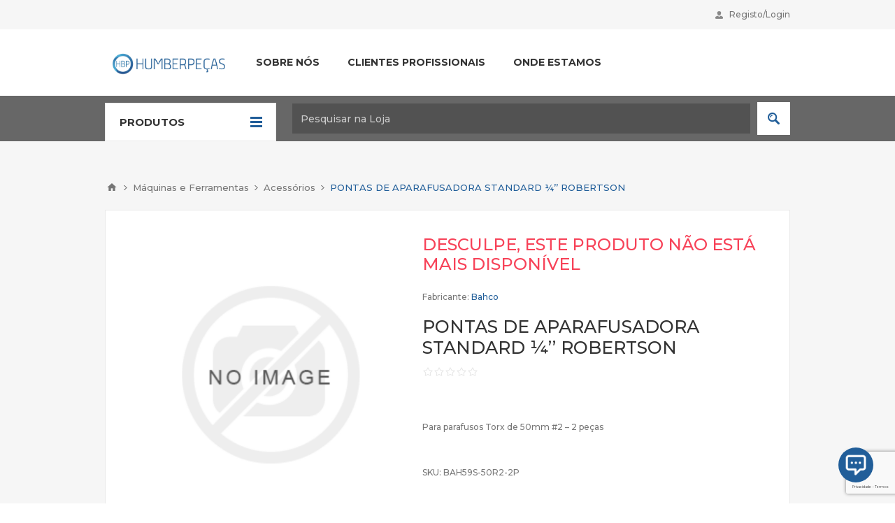

--- FILE ---
content_type: text/html; charset=utf-8
request_url: https://humberpecas.pt/pontas-de-aparafusadora-standard-14-robertson-2
body_size: 13954
content:
<!DOCTYPE html><html lang=pt dir=ltr class=html-product-details-page><head><title>Humberpe&#xE7;as. PONTAS DE APARAFUSADORA STANDARD &#xBC;&#x2019;&#x2019; ROBERTSON</title><meta charset=UTF-8><meta name=description content="Para parafusos Torx de 50mm #2 – 2 peças"><meta name=keywords content="pontas de aparafusadora torx,parafuso torx,bahco,pontas bahco,pontas torx"><meta name=generator content=nopCommerce><meta name=viewport content="width=device-width, initial-scale=1.0, minimum-scale=1.0, maximum-scale=2.0"><link href="https://fonts.googleapis.com/css?family=Open+Sans:400,300,700&amp;display=swap" rel=stylesheet><link rel=preconnect href=https://fonts.googleapis.com><link rel=preconnect href=https://fonts.gstatic.com crossorigin><link href="https://fonts.googleapis.com/css2?family=Montserrat:wght@300;500;700&amp;display=swap" rel=stylesheet><style>body{font-family:'Montserrat',sans-serif !important;font-size:12px !important}input[type="text"],input[type="password"],input[type="email"],input[type="tel"],textarea,select{font-family:'Montserrat',sans-serif !important}.advantages-item .title{color:#fff !important}.responsive-nav-wrapper div.personal-button{display:none}.responsive-nav-wrapper div.shopping-cart-link{display:none}@media(min-width:1025px){.home-page-advantages{background-color:#143e57 !important}.advantages-item .description{color:#b2b2b2 !important}}</style><link rel=stylesheet href=/Plugins/Misc.PontoPRBannersDestaques/Content/bootstrap-4.1.3/css/bootstrap.min.css><meta property=og:type content=product><meta property=og:title content="PONTAS DE APARAFUSADORA STANDARD ¼’’ ROBERTSON"><meta property=og:description content="Para parafusos Torx de 50mm #2 – 2 peças"><meta property=og:image content=https://humberpecas.pt/images/thumbs/default-image_550.png><meta property=og:image:url content=https://humberpecas.pt/images/thumbs/default-image_550.png><meta property=og:url content=https://humberpecas.pt/pontas-de-aparafusadora-standard-14-robertson-2><meta property=og:site_name content=Humberpeças><meta property=twitter:card content=summary><meta property=twitter:site content=Humberpeças><meta property=twitter:title content="PONTAS DE APARAFUSADORA STANDARD ¼’’ ROBERTSON"><meta property=twitter:description content="Para parafusos Torx de 50mm #2 – 2 peças"><meta property=twitter:image content=https://humberpecas.pt/images/thumbs/default-image_550.png><meta property=twitter:url content=https://humberpecas.pt/pontas-de-aparafusadora-standard-14-robertson-2><link rel=stylesheet href="/Plugins/SevenSpikes.Core/Styles/perfect-scrollbar.min.css?v=C6G61aR1PFNf3MzKr25Ya1P1SC4"><link rel=stylesheet href="/Themes/Pavilion/Content/css/styles.css?v=SDiscd1KZFhdQrJff5UBOhe3h4A"><link rel=stylesheet href="/Themes/Pavilion/Content/css/tables.css?v=vgd7NCHZJEEPKBrJCx39PcZOfx8"><link rel=stylesheet href="/Themes/Pavilion/Content/css/mobile.css?v=RqEtfcISQGqMLo48Y0ONXu2k1b4"><link rel=stylesheet href="/Themes/Pavilion/Content/css/480.css?v=v5b7dQp_bOMmzbVt9jEDyyrjOrw"><link rel=stylesheet href="/Themes/Pavilion/Content/css/768.css?v=Cz1G15C62ylab26Y2qRgtI50V1I"><link rel=stylesheet href="/Themes/Pavilion/Content/css/1024.css?v=ZGC5xyJfmQXmFzuK1ejKUfd5TnM"><link rel=stylesheet href="/Themes/Pavilion/Content/css/1280.css?v=8xCr221f6M7Fcwl8zwOCuc9o_YQ"><link rel=stylesheet href="/Plugins/SevenSpikes.Nop.Plugins.CloudZoom/Themes/Pavilion/Content/cloud-zoom/CloudZoom.css?v=EOUJG3TH_lOkSp7TUnxuL48i-9A"><link rel=stylesheet href="/Plugins/SevenSpikes.Nop.Plugins.CloudZoom/Styles/Carousel/slick-slider-1.6.0.css?v=EAbuUCtwIjCR7OPu-RBg4rQ7SNU"><link rel=stylesheet href="/Plugins/SevenSpikes.Nop.Plugins.CloudZoom/Themes/Pavilion/Content/carousel/carousel.css?v=6fpmJOpF0wlBLCXPmq6HccSEmGA"><link rel=stylesheet href="/lib_npm/magnific-popup/magnific-popup.css?v=0mkU5HApUs1fnhxhBVHPHxvlOhA"><link rel=stylesheet href="/Plugins/SevenSpikes.Nop.Plugins.NopQuickTabs/Themes/Pavilion/Content/QuickTabs.css?v=nHMyZa77s4iQeTp-h12rSx-d0yg"><link rel=stylesheet href="/Plugins/SevenSpikes.Nop.Plugins.MegaMenu/Themes/Pavilion/Content/MegaMenu.css?v=KtU8WUWSymiyZ-d7JMHdT2OTq6c"><link rel=stylesheet href="/Plugins/SevenSpikes.Nop.Plugins.InstantSearch/Themes/Pavilion/Content/InstantSearch.css?v=gjFZN4ZjC9eLPq9v9Hjkx4LGuI0"><link rel=stylesheet href="/Plugins/SevenSpikes.Nop.Plugins.ProductRibbons/Styles/Ribbons.common.css?v=VFLa9LMehOORrvtBFzGkGOlEOVU"><link rel=stylesheet href="/Plugins/SevenSpikes.Nop.Plugins.ProductRibbons/Themes/Pavilion/Content/Ribbons.css?v=vqgPcWd8XSHvqwwLUjQar8O6sn8"><link rel=stylesheet href="/Plugins/SevenSpikes.Nop.Plugins.QuickView/Themes/Pavilion/Content/QuickView.css?v=peTpBVSK1kfeeW8zBgVLNC8HbFs"><link rel=stylesheet href="/lib_npm/fine-uploader/fine-uploader/fine-uploader.min.css?v=ZgyFSEOYjRIa759t9J0LxvIc6r0"><link rel=stylesheet href="/Plugins/Misc.PontoPRBannersDestaques/Content/css/style_slider.css?v=K7iUTlFD-5WaMiZ0Ar34ZIG67WU"><link rel=stylesheet href="/Plugins/Widgets.ChatsWhatsappMessenger/Content/css/style.css?v=CLBDi6rAm1TmU7oEXNy6kDIUXwA"><link rel=stylesheet href="/Themes/Pavilion/Content/css/theme.custom-1.css?v=CBZjFgPD0KZOCTBslzG_x2h5ie4"><style>.product-details-page .full-description{display:none}.product-details-page .ui-tabs .full-description{display:block}.product-details-page .tabhead-full-description{display:none}.product-details-page .product-specs-box{display:none}.product-details-page .ui-tabs .product-specs-box{display:block}.product-details-page .ui-tabs .product-specs-box .title{display:none}.product-details-page .product-no-reviews,.product-details-page .product-review-links{display:none}</style><script async src="https://www.googletagmanager.com/gtag/js?id=G-VBJWC4BM4M"></script><script>function gtag(){dataLayer.push(arguments)}window.dataLayer=window.dataLayer||[];gtag("js",new Date);gtag("config","G-VBJWC4BM4M")</script><link rel=apple-touch-icon sizes=180x180 href=/icons/icons_0/apple-touch-icon.png><link rel=icon type=image/png sizes=32x32 href=/icons/icons_0/favicon-32x32.png><link rel=icon type=image/png sizes=192x192 href=/icons/icons_0/android-chrome-192x192.png><link rel=icon type=image/png sizes=16x16 href=/icons/icons_0/favicon-16x16.png><link rel=manifest href=/icons/icons_0/site.webmanifest><link rel=mask-icon href=/icons/icons_0/safari-pinned-tab.svg color=#5bbad5><link rel="shortcut icon" href=/icons/icons_0/favicon.ico><meta name=msapplication-TileColor content=#2d89ef><meta name=msapplication-TileImage content=/icons/icons_0/mstile-144x144.png><meta name=msapplication-config content=/icons/icons_0/browserconfig.xml><meta name=theme-color content=#ffffff><body class=product-details-page-body><input name=__RequestVerificationToken type=hidden value=CfDJ8FSyn8MQIBNNvioaqVbtlkJDFSgwP6Y6t8mpTJN2Yl8F2quHwk9tN1jiN79muz_rh_06cDj8yES0D0k7bvzKyc1xTNn98rGwijYck-UcppWGdQHXfcHDRMiVih1px8Wwmqh3PcJao7PeGuE3qTvgNGg><div class=ajax-loading-block-window style=display:none></div><div id=dialog-notifications-success title=Notificação style=display:none></div><div id=dialog-notifications-error title=Erro style=display:none></div><div id=dialog-notifications-warning title=Aviso style=display:none></div><div id=bar-notification class=bar-notification-container data-close=Fechar></div><!--[if lte IE 8]><div style=clear:both;height:59px;text-align:center;position:relative><a href=http://www.microsoft.com/windows/internet-explorer/default.aspx target=_blank> <img src=/Themes/Pavilion/Content/img/ie_warning.jpg height=42 width=820 alt="You are using an outdated browser. For a faster, safer browsing experience, upgrade for free today."> </a></div><![endif]--><div class=master-wrapper-page><div class=header><div class=header-upper><div class=center><div class=header-links-wrapper><label>Registo/Login</label><div class=header-links><ul><li><a href="/register?returnUrl=%2Fpontas-de-aparafusadora-standard-14-robertson-2" class=ico-register>Registe-se</a><li><a href="/login?returnUrl=%2Fpontas-de-aparafusadora-standard-14-robertson-2" class=ico-login data-loginurl=/login>Iniciar sessão</a></ul></div></div></div></div><div class=header-middle><div class=center><div class=header-logo><a href="/" class=logo> <img alt=Humberpeças src=https://www.humberpecas.pt/images/thumbs/0015748_HP_logo_Colors.jpeg></a></div><div class=header-menu-parent><div class="header-menu categories-in-side-panel"><div class=close-menu><span>Close</span></div><ul class=mega-menu data-isrtlenabled=false data-enableclickfordropdown=false><li><a href=/sobre-nos title="Sobre Nós"><span> Sobre N&#xF3;s</span></a><li><a href=/clientes-profissionais title="Clientes Profissionais"><span> Clientes Profissionais</span></a><li><a href=/contactos title="Onde Estamos"><span> Onde Estamos</span></a><li class="has-sublist mega-menu-categories root-category-items"><a class=with-subcategories href=/lubrificantes><span>Lubrificantes</span></a><div class=plus-button></div><div class=sublist-wrap><ul class=sublist><li class=back-button><span>Back</span><li class=has-sublist><a href=/%C3%B3leos-de-motor title="Óleos de Motor" class=with-subcategories><span>&#xD3;leos de Motor</span></a><div class=plus-button></div><div class=sublist-wrap><ul class=sublist><li class=back-button><span>Back</span><li><a class=lastLevelCategory href=/ligeiros title=Ligeiros><span>Ligeiros</span></a><li><a class=lastLevelCategory href=/pesados title=Pesados><span>Pesados</span></a></ul></div><li class=has-sublist><a href=/%C3%B3leos-de-transmiss%C3%A3o title="Óleos de Transmissão" class=with-subcategories><span>&#xD3;leos de Transmiss&#xE3;o</span></a><div class=plus-button></div><div class=sublist-wrap><ul class=sublist><li class=back-button><span>Back</span><li><a class=lastLevelCategory href=/transmiss%C3%A3o-manual title=Manual><span>Manual</span></a><li><a class=lastLevelCategory href=/transmiss%C3%A3o-autom%C3%A1tica title=Automática><span>Autom&#xE1;tica</span></a></ul></div><li><a class=lastLevelCategory href=/aditivos-2 title=Aditivos><span>Aditivos</span></a><li><a class=lastLevelCategory href=/anticongelantes title=Anticongelantes><span>Anticongelantes</span></a><li><a class=lastLevelCategory href=/massas title=Massas><span>Massas</span></a><li><a class=lastLevelCategory href=/%C3%B3leos-de-dire%C3%A7%C3%A3o title="Óleos de Direção"><span>&#xD3;leos de Dire&#xE7;&#xE3;o</span></a><li><a class=lastLevelCategory href=/%C3%B3leos-multifuncionais title="Óleos Multifuncionais"><span>&#xD3;leos Multifuncionais</span></a><li><a class=lastLevelCategory href=/hidr%C3%A1ulicos title="Óleos Hidráulicos"><span>&#xD3;leos Hidr&#xE1;ulicos</span></a></ul></div><li class="mega-menu-categories root-category-items"><a href=/baterias><span>Baterias</span></a><li class="mega-menu-categories root-category-items"><a href=/l%C3%A2mpadas><span>L&#xE2;mpadas</span></a><li class="mega-menu-categories root-category-items"><a href=/escovas><span>Escovas</span></a><li class="has-sublist mega-menu-categories root-category-items"><a class=with-subcategories href=/maquinas-e-ferramentas><span>M&#xE1;quinas e Ferramentas</span></a><div class=plus-button></div><div class=sublist-wrap><ul class=sublist><li class=back-button><span>Back</span><li><a class=lastLevelCategory href=/diagn%C3%B3stico title=Diagnóstico><span>Diagn&#xF3;stico</span></a><li><a class=lastLevelCategory href=/carregadores-boosters title=Carregadores><span>Carregadores</span></a><li><a class=lastLevelCategory href=/boosters title=Boosters><span>Boosters</span></a><li><a class=lastLevelCategory href=/starters title=Starters><span>Starters</span></a><li><a class=lastLevelCategory href=/acess%C3%B3rios-2 title=Acessórios><span>Acess&#xF3;rios</span></a><li><a class=lastLevelCategory href=/ferramentas-2 title=Ferramentas><span>Ferramentas</span></a><li><a class=lastLevelCategory href=/equipamentos-oficinais title="Equipamentos Oficinais"><span>Equipamentos Oficinais</span></a></ul></div><li class="has-sublist mega-menu-categories root-category-items"><a class=with-subcategories href=/material-el%C3%A9trico><span>Material El&#xE9;trico</span></a><div class=plus-button></div><div class=sublist-wrap><ul class=sublist><li class=back-button><span>Back</span><li><a class=lastLevelCategory href=/cabos title=Cabos><span>Cabos</span></a></ul></div></ul><div class=menu-title><span>Menu</span></div><ul class=mega-menu-responsive><li><a href=/sobre-nos title="Sobre Nós"><span> Sobre N&#xF3;s</span></a><li><a href=/clientes-profissionais title="Clientes Profissionais"><span> Clientes Profissionais</span></a><li><a href=/contactos title="Onde Estamos"><span> Onde Estamos</span></a><li class="has-sublist mega-menu-categories root-category-items"><a class=with-subcategories href=/lubrificantes><span>Lubrificantes</span></a><div class=plus-button></div><div class=sublist-wrap><ul class=sublist><li class=back-button><span>Back</span><li class=has-sublist><a href=/%C3%B3leos-de-motor title="Óleos de Motor" class=with-subcategories><span>&#xD3;leos de Motor</span></a><div class=plus-button></div><div class=sublist-wrap><ul class=sublist><li class=back-button><span>Back</span><li><a class=lastLevelCategory href=/ligeiros title=Ligeiros><span>Ligeiros</span></a><li><a class=lastLevelCategory href=/pesados title=Pesados><span>Pesados</span></a></ul></div><li class=has-sublist><a href=/%C3%B3leos-de-transmiss%C3%A3o title="Óleos de Transmissão" class=with-subcategories><span>&#xD3;leos de Transmiss&#xE3;o</span></a><div class=plus-button></div><div class=sublist-wrap><ul class=sublist><li class=back-button><span>Back</span><li><a class=lastLevelCategory href=/transmiss%C3%A3o-manual title=Manual><span>Manual</span></a><li><a class=lastLevelCategory href=/transmiss%C3%A3o-autom%C3%A1tica title=Automática><span>Autom&#xE1;tica</span></a></ul></div><li><a class=lastLevelCategory href=/aditivos-2 title=Aditivos><span>Aditivos</span></a><li><a class=lastLevelCategory href=/anticongelantes title=Anticongelantes><span>Anticongelantes</span></a><li><a class=lastLevelCategory href=/massas title=Massas><span>Massas</span></a><li><a class=lastLevelCategory href=/%C3%B3leos-de-dire%C3%A7%C3%A3o title="Óleos de Direção"><span>&#xD3;leos de Dire&#xE7;&#xE3;o</span></a><li><a class=lastLevelCategory href=/%C3%B3leos-multifuncionais title="Óleos Multifuncionais"><span>&#xD3;leos Multifuncionais</span></a><li><a class=lastLevelCategory href=/hidr%C3%A1ulicos title="Óleos Hidráulicos"><span>&#xD3;leos Hidr&#xE1;ulicos</span></a></ul></div><li class="mega-menu-categories root-category-items"><a href=/baterias><span>Baterias</span></a><li class="mega-menu-categories root-category-items"><a href=/l%C3%A2mpadas><span>L&#xE2;mpadas</span></a><li class="mega-menu-categories root-category-items"><a href=/escovas><span>Escovas</span></a><li class="has-sublist mega-menu-categories root-category-items"><a class=with-subcategories href=/maquinas-e-ferramentas><span>M&#xE1;quinas e Ferramentas</span></a><div class=plus-button></div><div class=sublist-wrap><ul class=sublist><li class=back-button><span>Back</span><li><a class=lastLevelCategory href=/diagn%C3%B3stico title=Diagnóstico><span>Diagn&#xF3;stico</span></a><li><a class=lastLevelCategory href=/carregadores-boosters title=Carregadores><span>Carregadores</span></a><li><a class=lastLevelCategory href=/boosters title=Boosters><span>Boosters</span></a><li><a class=lastLevelCategory href=/starters title=Starters><span>Starters</span></a><li><a class=lastLevelCategory href=/acess%C3%B3rios-2 title=Acessórios><span>Acess&#xF3;rios</span></a><li><a class=lastLevelCategory href=/ferramentas-2 title=Ferramentas><span>Ferramentas</span></a><li><a class=lastLevelCategory href=/equipamentos-oficinais title="Equipamentos Oficinais"><span>Equipamentos Oficinais</span></a></ul></div><li class="has-sublist mega-menu-categories root-category-items"><a class=with-subcategories href=/material-el%C3%A9trico><span>Material El&#xE9;trico</span></a><div class=plus-button></div><div class=sublist-wrap><ul class=sublist><li class=back-button><span>Back</span><li><a class=lastLevelCategory href=/cabos title=Cabos><span>Cabos</span></a></ul></div></ul></div></div></div></div><div class=header-lower><div class=center><span class=category-navigation-title>Produtos</span><div class=category-navigation-list-wrapper><ul class="category-navigation-list sticky-flyout"></ul></div><div class="search-box store-search-box"><form method=get id=small-search-box-form action=/search><input type=text class=search-box-text id=small-searchterms autocomplete=off name=q placeholder="Pesquisar na Loja" aria-label="Pesquisar na Loja">  <input type=hidden class=instantSearchResourceElement data-highlightfirstfoundelement=true data-minkeywordlength=3 data-defaultproductsortoption=0 data-instantsearchurl=/instantSearchFor data-searchpageurl=/search data-searchinproductdescriptions=true data-numberofvisibleproducts=5 data-noresultsresourcetext=" No data found."> <button type=submit class="button-1 search-box-button">Pesquisar</button></form></div></div></div></div><div class=overlayOffCanvas></div><div class=responsive-nav-wrapper-parent><div class=responsive-nav-wrapper><div class=menu-title><span>Menu</span></div><div class=shopping-cart-link><span>Carrinho de compras</span></div><div class=filters-button><span>Filters</span></div><div class=personal-button id=header-links-opener><span>Personal menu</span></div><div class=preferences-button id=header-selectors-opener><span>Preferências</span></div><div class=search-wrap><span>Pesquisar</span></div></div></div><div class=master-wrapper-content><div id=product-ribbon-info data-productid=6145 data-productboxselector=".product-item, .item-holder" data-productboxpicturecontainerselector=".picture, .item-picture" data-productpagepicturesparentcontainerselector=.product-essential data-productpagebugpicturecontainerselector=.picture data-retrieveproductribbonsurl=/RetrieveProductRibbons></div><div class=quickViewData data-productselector=.product-item data-productselectorchild=.buttons-upper data-retrievequickviewurl=/quickviewdata data-quickviewbuttontext="Quick View" data-quickviewbuttontitle="Quick View" data-isquickviewpopupdraggable=True data-enablequickviewpopupoverlay=True data-accordionpanelsheightstyle=content data-getquickviewbuttonroute=/getquickviewbutton></div><div class=master-column-wrapper><div class=breadcrumb><ul itemscope itemtype=http://schema.org/BreadcrumbList><li><span> <a href="/"> <span>Início</span> </a> </span> <span class=delimiter>/</span><li itemprop=itemListElement itemscope itemtype=http://schema.org/ListItem><a href=/maquinas-e-ferramentas itemprop=item> <span itemprop=name>M&#xE1;quinas e Ferramentas</span> </a> <span class=delimiter>/</span><meta itemprop=position content=1><li itemprop=itemListElement itemscope itemtype=http://schema.org/ListItem><a href=/acess%C3%B3rios-2 itemprop=item> <span itemprop=name>Acess&#xF3;rios</span> </a> <span class=delimiter>/</span><meta itemprop=position content=2><li itemprop=itemListElement itemscope itemtype=http://schema.org/ListItem><strong class=current-item itemprop=name>PONTAS DE APARAFUSADORA STANDARD &#xBC;&#x2019;&#x2019; ROBERTSON</strong> <span itemprop=item itemscope itemtype=http://schema.org/Thing id=/pontas-de-aparafusadora-standard-14-robertson-2> </span><meta itemprop=position content=3></ul></div><div class=center-1><div class="page product-details-page"><div class=page-body><form method=post id=product-details-form action=/pontas-de-aparafusadora-standard-14-robertson-2><div itemscope itemtype=http://schema.org/Product><meta itemprop=name content="PONTAS DE APARAFUSADORA STANDARD ¼’’ ROBERTSON"><meta itemprop=sku content=BAH59S-50R2-2P><meta itemprop=gtin content=7314150259472><meta itemprop=mpn content=""><meta itemprop=description content="Para parafusos Torx de 50mm #2 – 2 peças"><meta itemprop=image content=https://humberpecas.pt/images/thumbs/default-image_550.png><meta itemprop=brand content=Bahco><div itemprop=offers itemscope itemtype=http://schema.org/Offer><meta itemprop=url content=https://humberpecas.pt/pontas-de-aparafusadora-standard-14-robertson-2><meta itemprop=price content=0.00><meta itemprop=priceCurrency><meta itemprop=priceValidUntil><meta itemprop=availability content=http://schema.org/InStock></div><div itemprop=review itemscope itemtype=http://schema.org/Review><meta itemprop=author content=ALL><meta itemprop=url content=/productreviews/6145></div></div><div data-productid=6145><div class=product-essential><input type=hidden class=cloudZoomPictureThumbnailsInCarouselData data-vertical=false data-numvisible=5 data-numscrollable=5 data-enable-slider-arrows=true data-enable-slider-dots=false data-size=0 data-rtl=false data-responsive-breakpoints-for-thumbnails="[{&#34;breakpoint&#34;:1001,&#34;settings&#34;:{&#34;slidesToShow&#34;:3, &#34;slidesToScroll&#34;:3,&#34;arrows&#34;:true,&#34;dots&#34;:false}},{&#34;breakpoint&#34;:769,&#34;settings&#34;:{&#34;slidesToShow&#34;:4,&#34;slidesToScroll&#34;:4,&#34;arrows&#34;:false,&#34;dots&#34;:true}},{&#34;breakpoint&#34;:400,&#34;settings&#34;:{&#34;slidesToShow&#34;:3,&#34;slidesToScroll&#34;:3,&#34;arrows&#34;:false,&#34;dots&#34;:true}}]" data-magnificpopup-counter="%curr% de %total%" data-magnificpopup-prev="Anterior (tecla de seta esquerda)" data-magnificpopup-next="Avançar (tecla de seta para a direita)" data-magnificpopup-close="Fechar (Esc)" data-magnificpopup-loading=Carregando...> <input type=hidden class=cloudZoomAdjustPictureOnProductAttributeValueChange data-productid=6145 data-isintegratedbywidget=true> <input type=hidden class=cloudZoomEnableClickToZoom><div class="gallery sevenspikes-cloudzoom-gallery"><div class=picture-wrapper><div class=picture id=sevenspikes-cloud-zoom data-zoomwindowelementid="" data-selectoroftheparentelementofthecloudzoomwindow="" data-defaultimagecontainerselector=".product-essential .gallery" data-zoom-window-width=400 data-zoom-window-height=400><a href=https://humberpecas.pt/images/default-image.png data-full-image-url=https://humberpecas.pt/images/default-image.png class=picture-link id=zoom1> <img src=https://humberpecas.pt/images/thumbs/default-image_550.png alt="Imagem de PONTAS DE APARAFUSADORA STANDARD ¼’’ ROBERTSON" class=cloudzoom id=cloudZoomImage itemprop=image data-cloudzoom="appendSelector: '.picture-wrapper', zoomPosition: 'inside', zoomOffsetX: 0, captionPosition: 'bottom', tintOpacity: 0, zoomWidth: 400, zoomHeight: 400, easing: 3, touchStartDelay: true, zoomFlyOut: false, disableZoom: 'auto'"> </a></div></div></div><div class=overview><div class=discontinued-product><h4>Desculpe, este produto não está mais disponível</h4></div><div class=manufacturers><span class=label>Fabricante:</span> <span class=value> <a href=/bahco>Bahco</a> </span></div><div class=product-name><h1>PONTAS DE APARAFUSADORA STANDARD &#xBC;&#x2019;&#x2019; ROBERTSON</h1></div><div class=product-reviews-overview><div class=product-review-box><div class=rating><div style=width:0%></div></div></div><div class=product-no-reviews><a href=/productreviews/6145>Seja o primeiro a avaliar este produto</a></div></div><div class=prices><div class=product-price><span id=price-value-6145 class=price-value-6145> </span></div></div><div class=short-description>Para parafusos Torx de 50mm #2 – 2 peças</div><div class=additional-details><div class=sku><span class=label>SKU:</span> <span class=value id=sku-6145>BAH59S-50R2-2P</span></div></div><div class=overview-buttons><div class=compare-products><button type=button class="button-2 add-to-compare-list-button" onclick="return AjaxCart.addproducttocomparelist(&#34;/compareproducts/add/6145&#34;),!1">Adicionar à lista de comparação</button></div></div></div><div class=overview-bottom><div class=product-social-buttons><label>Partilhar:</label><ul class=social-sharing><li class=twitter><a href="javascript:openShareWindow(&#34;https://twitter.com/share?url=https://humberpecas.pt/pontas-de-aparafusadora-standard-14-robertson-2&#34;)"> <span class=flip></span> <span class=flop></span> </a><li class=facebook><a href="javascript:openShareWindow(&#34;https://www.facebook.com/sharer.php?u=https://humberpecas.pt/pontas-de-aparafusadora-standard-14-robertson-2&#34;)"> <span class=flip></span> <span class=flop></span> </a><li class=pinterest><a href="javascript:void function(){var n=document.createElement(&#34;script&#34;);n.setAttribute(&#34;type&#34;,&#34;text/javascript&#34;);n.setAttribute(&#34;charset&#34;,&#34;UTF-8&#34;);n.setAttribute(&#34;src&#34;,&#34;https://assets.pinterest.com/js/pinmarklet.js?r=&#34;+Math.random()*99999999);document.body.appendChild(n)}()"> <span class=flip></span> <span class=flop></span> </a></ul></div></div></div><div class=one-column-wrapper><div id=quickTabs class=productTabs data-ajaxenabled=false data-productreviewsaddnewurl=/ProductTab/ProductReviewsTabAddNew/6145 data-productcontactusurl=/ProductTab/ProductContactUsTabAddNew/6145 data-couldnotloadtaberrormessage="Couldn't load this tab."><div class=productTabs-header><ul><li><a href=#quickTab-description>Caracter&#xED;sticas</a><li><a href=#quickTab-reviews>Avalia&#xE7;&#xF5;es</a><li><a href=#quickTab-contact_us>Contacte-nos</a></ul></div><div class=productTabs-body><div id=quickTab-description><div class=full-description><p><strong> Características e Benefícios </strong><p><p>• Chave sextavada 1/4'' DIN 3126 e ISO 1173, tipo C 6.3<p>• Para parafusos de cabeça quadrada (Robertson)<p>• Para todas as aplicações de parafusos no comércio e indústria<p>• Liga de aço de alto desempenho<p>• Acabamento de fosfato de zinco<p>• Pontas robustas e resistentes<p>• Para utilização universal<p><p><p><strong> Antes de o utilizar, por favor leia o manual do produto em www.bahco.com/pt_pt/ </strong></div></div><div id=quickTab-reviews><div id=updateTargetId class=product-reviews-page><div class=write-review id=review-form><div class=title><strong>Escreva sua própria avaliação</strong></div><div class="message-error validation-summary-errors"><ul><li>Apenas utilizadores registados podem escrever an&#xE1;lises</ul></div><div class=form-fields><div class=inputs><label for=AddProductReview_Title>T&#xED;tulo da an&#xE1;lise:</label> <input class=review-title type=text id=AddProductReview_Title name=AddProductReview.Title disabled> <span class=required>*</span> <span class=field-validation-valid data-valmsg-for=AddProductReview.Title data-valmsg-replace=true></span></div><div class=inputs><label for=AddProductReview_ReviewText>Texto de revis&#xE3;o:</label> <textarea class=review-text id=AddProductReview_ReviewText name=AddProductReview.ReviewText disabled></textarea> <span class=required>*</span> <span class=field-validation-valid data-valmsg-for=AddProductReview.ReviewText data-valmsg-replace=true></span></div><div class=review-rating><label for=AddProductReview_Rating>Classifica&#xE7;&#xE3;o:</label><ul><li class="label first">Mau<li class=rating-options><input value=1 value=1 type=radio type=radio id=addproductrating_1 aria-label=Mau data-val=true data-val-required="The Classificação field is required." name=AddProductReview.Rating> <input value=2 value=2 type=radio type=radio id=addproductrating_2 aria-label="Agora não" name=AddProductReview.Rating> <input value=3 value=3 type=radio type=radio id=addproductrating_3 aria-label="Não é ruim, mas também não é excelente" name=AddProductReview.Rating> <input value=4 value=4 type=radio type=radio id=addproductrating_4 aria-label=Good name=AddProductReview.Rating> <input value=5 value=5 type=radio type=radio id=addproductrating_5 aria-label=Excelente checked name=AddProductReview.Rating><li class="label last">Excelente</ul></div><div class=captcha-box><div><input id=g-recaptcha-response_captcha_586904390 name=g-recaptcha-response type=hidden><script>var onloadCallbackcaptcha_586904390=function(){var n=$('input[id="g-recaptcha-response_captcha_586904390"]').closest("form"),t=$(n.find(":submit")[0]),i=!1,r=!1;t.on("click",function(){return r||(r=!0,grecaptcha.execute("6LdXJHgpAAAAAPByMngKKSeoSPuTsF_r73HifMk5",{action:"ProductDetails"}).then(function(r){$("#g-recaptcha-response_captcha_586904390",n).val(r);i=!0;t.click()})),i})}</script><script async defer src="https://www.google.com/recaptcha/api.js?onload=onloadCallbackcaptcha_586904390&amp;render=6LdXJHgpAAAAAPByMngKKSeoSPuTsF_r73HifMk5&amp;hl=pt"></script></div></div></div><div class=buttons><button type=button id=add-review disabled name=add-review class="button-1 write-product-review-button">Enviar avaliação</button></div></div></div></div><div id=quickTab-contact_us><div id=contact-us-tab class="contact-page write-review"><div class=form-fields><div class=inputs><label for=FullName>Nome</label> <input placeholder="Insira o seu nome" class="contact_tab_fullname review-title" type=text data-val=true data-val-required="Insira o seu nome" id=FullName name=FullName> <span class=required>*</span> <span class=field-validation-valid data-valmsg-for=FullName data-valmsg-replace=true></span></div><div class=inputs><label for=Email>E-mail</label> <input placeholder="Insira o seu e-mail" class="contact_tab_email review-title" type=email data-val=true data-val-email="E-mail errado" data-val-required="Insira o e-mail" id=Email name=Email> <span class=required>*</span> <span class=field-validation-valid data-valmsg-for=Email data-valmsg-replace=true></span></div><div class=inputs><label for=Enquiry>Mensagem</label> <textarea placeholder="Insira a sua mensagem" class="contact_tab_enquiry review-text" data-val=true data-val-required="Insira a mensagem" id=Enquiry name=Enquiry></textarea> <span class=required>*</span> <span class=field-validation-valid data-valmsg-for=Enquiry data-valmsg-replace=true></span></div><div><input id=g-recaptcha-response_captcha_24395780 name=g-recaptcha-response type=hidden><script>var onloadCallbackcaptcha_24395780=function(){var n=$('input[id="g-recaptcha-response_captcha_24395780"]').closest("form"),t=$(n.find(":submit")[0]),i=!1,r=!1;t.on("click",function(){return r||(r=!0,grecaptcha.execute("6LdXJHgpAAAAAPByMngKKSeoSPuTsF_r73HifMk5",{action:"ProductDetails"}).then(function(r){$("#g-recaptcha-response_captcha_24395780",n).val(r);i=!0;t.click()})),i})}</script><script async defer src="https://www.google.com/recaptcha/api.js?onload=onloadCallbackcaptcha_24395780&amp;render=6LdXJHgpAAAAAPByMngKKSeoSPuTsF_r73HifMk5&amp;hl=pt"></script></div></div><div class=buttons><button type=button id=send-contact-us-form name=send-email class="button-1 contact-us-button">Enviar</button></div></div></div></div></div></div><div class=product-collateral><div class=full-description><p><strong> Características e Benefícios </strong><p><p>• Chave sextavada 1/4'' DIN 3126 e ISO 1173, tipo C 6.3<p>• Para parafusos de cabeça quadrada (Robertson)<p>• Para todas as aplicações de parafusos no comércio e indústria<p>• Liga de aço de alto desempenho<p>• Acabamento de fosfato de zinco<p>• Pontas robustas e resistentes<p>• Para utilização universal<p><p><p><strong> Antes de o utilizar, por favor leia o manual do produto em www.bahco.com/pt_pt/ </strong></div></div></div><input name=__RequestVerificationToken type=hidden value=CfDJ8FSyn8MQIBNNvioaqVbtlkJDFSgwP6Y6t8mpTJN2Yl8F2quHwk9tN1jiN79muz_rh_06cDj8yES0D0k7bvzKyc1xTNn98rGwijYck-UcppWGdQHXfcHDRMiVih1px8Wwmqh3PcJao7PeGuE3qTvgNGg></form></div></div></div></div></div><div class=footer><div class=footer-upper><div class=center><div class=newsletter><div class=title><strong>Newsletter</strong></div><div class=newsletter-subscribe id=newsletter-subscribe-block><div class=newsletter-email><input id=newsletter-email class=newsletter-subscribe-text placeholder="Insira o seu email aqui..." aria-label="Assine a nossa newsletter" type=email name=NewsletterEmail> <button type=button id=newsletter-subscribe-button class="button-1 newsletter-subscribe-button">Subscrever</button></div><div class=newsletter-validation><span id=subscribe-loading-progress style=display:none class=please-wait>Espere...</span> <span class=field-validation-valid data-valmsg-for=NewsletterEmail data-valmsg-replace=true></span></div></div><div class=newsletter-result id=newsletter-result-block></div><input name=__RequestVerificationToken type=hidden value=CfDJ8FSyn8MQIBNNvioaqVbtlkJDFSgwP6Y6t8mpTJN2Yl8F2quHwk9tN1jiN79muz_rh_06cDj8yES0D0k7bvzKyc1xTNn98rGwijYck-UcppWGdQHXfcHDRMiVih1px8Wwmqh3PcJao7PeGuE3qTvgNGg></div><ul class=social-sharing><li class=facebook><a target=_blank href=https://www.facebook.com/humberpecas rel="noopener noreferrer" aria-label=Facebook></a><li class=instagram><a target=_blank href="https://www.instagram.com/humberpecas/" rel="noopener noreferrer" aria-label=Instagram></a><li class=pinterest><a target=_blank href=https://www.linkedin.com/company/humberpe%C3%A7as rel="noopener noreferrer" aria-label=LinkedIn></a></ul></div></div><div class=footer-middle><div class=center><div class=footer-block><div class=title><strong>A Humberpeças</strong></div><ul class=list><li><a href=/sobre-nos>Sobre N&#xF3;s</a><li><a href=/historia>Hist&#xF3;ria</a><li><a href=/contactos>Onde Estamos</a></ul></div><div class=footer-block><div class=title><strong>Serviço ao cliente</strong></div><ul class=list><li><a href=/clientes-profissionais>Clientes Profissionais</a><li><a href=/termos-e-condicoes>Termos e condi&#xE7;&#xF5;es</a><li><a href=/politica-de-envio>Pol&#xED;tica de Envio</a><li><a href=/politica-de-privacidade>Pol&#xED;tica de Privacidade</a></ul></div><div class=footer-block><div class=title><strong>Loja Online</strong></div><ul class=list><li><a href=/customer/info>A Minha conta</a><li><a href=/compareproducts>Comparar lista de produtos</a></ul></div><div class="footer-block quick-contact"><div class=title><strong>Apoio ao Cliente</strong></div><ul class=list><li class=address><span><b>Loja Sede:</b> <br>&nbsp;&nbsp;&nbsp;&nbsp;&nbsp;&nbsp;&nbsp;&nbsp;&nbsp;Rua António J P Oliveira, 270 <br>&nbsp;&nbsp;&nbsp;&nbsp;&nbsp;&nbsp;&nbsp;&nbsp;&nbsp;3700-309 São João da Madeira</span><li class=email><span>geral@humberpecas.pt</span><li class=phone><span>Telefone: +351 256 839 550 <br>&nbsp;&nbsp;&nbsp;&nbsp;&nbsp;&nbsp;&nbsp;&nbsp;&nbsp;(Chamada para rede fixa nacional)<br><br>&nbsp;&nbsp;&nbsp;&nbsp;&nbsp;&nbsp;&nbsp;&nbsp;&nbsp;<a href=https://a-humberpecas.devpontopr.com/contacte-nos target=_blank><b>Todos os contactos</b></a></span></ul></div></div></div><div class=footer-lower><div class=center><div style=text-align:left;float:left><a href="https://www.cicap.pt/" title="Tribunal Arbitral de Consumo do Porto" target=_blank><img src=/images/logo_CICAP.png style=max-width:185px;width:100%></a><br><br> <small> Em caso de litígio o consumidor pode recorrer ao CICAP – Tribunal Arbitral de Consumo do Porto, <br>com site em <a href="https://www.cicap.pt/" target=_blank> www.cicap.pt</a> e com sede na Rua Damião de Góis, 31, Loja 6, 4050-225 Porto. </small></div><div style=float:left;margin-left:20px><a href="https://www.livroreclamacoes.pt/Inicio/" target=_blank title="Livro de reclamações"><img src=/images/livro_reclamacoes.png style=max-width:168px;width:100%></a></div><div style=float:right><img src="/images/Logo ASER.png" style=max-width:130px;width:100%;margin-bottom:20px><br> <img src=/images/n_logo_web.png style=max-width:130px;width:100%></div></div></div><div class=footer-lower><div class=center><ul class=accepted-payments><li class=method1><li class=method2><li class=method4></ul><div class=footer-disclaimer>Copyright © 2026 Humberpeças. Todos os direitos reservados.</div><div class=footer-powered-by>Powered by <a href="https://www.nopcommerce.com/" target=_blank rel=nofollow>nopCommerce</a></div><div class=footer-store-theme></div></div></div><div class=modal tabindex=-1 role=dialog id=modalcontactform><div class=modal-dialog role=document><div class="modal-content background-gray"><div class=modal-header><button type=button class=close data-dismiss=modal aria-label=Close> <span aria-hidden=true>&times;</span> </button></div><div class=modal-body><h3 class="modal-title text-center">Formulário</h3><form action=/EnviarPedidoContacto/EnviarEmailEstrategias enctype=multipart/form-data id=formPopup method=post><div class=form-contactPopup><div class=inputs><input type=hidden name=body id=bodyPopup></div><div class=inputs><input type=text name=assunto id=contactSubjectPopup placeholder="Assunto *"></div><div class=inputs><input type=text name=contactName id=contactNamePopup placeholder="Nome *"></div><div class=inputs><input type=text name=contactEmail id=contactEmailPopup placeholder="Email *" value=Nop.Core.Domain.Customers.Customer.Email></div><div class=inputs><input type=text name=contactphone id=contactphonePopup placeholder="Número de telefone *"></div><div style="margin:20px 0 0"><textarea style=width:100% id=contactbodyPopup name=contactbody placeholder="Mensagem *"></textarea></div><div style=text-align:left;margin-top:10px;margin-bottom:10px><label for=Carregar_ficheiro>Carregar ficheiro</label> <br> <input id=FileUpload name=FileUpload type=file> <br></div><div class="float-right font-legenda" style=margin-top:-10px>*campo obrigatório</div><div class=clearfix></div><div class="accept-privacy-policy text-left"><input id=accept-privacy-policy-contactformpopup style=position:relative class=accept-privacy-policy-input type=checkbox name=accept-privacy-policy-contactform> <label for=accept-privacy-policy-contactformpopup> Li e aceito as políticas de privacidade </label></div><div class=buttons><button id=sendContactFromPopup class="btn-laranja button-1 contact-us-button">Enviar</button></div></div><div class=message-contact-popup></div><input name=__RequestVerificationToken type=hidden value=CfDJ8FSyn8MQIBNNvioaqVbtlkJDFSgwP6Y6t8mpTJN2Yl8F2quHwk9tN1jiN79muz_rh_06cDj8yES0D0k7bvzKyc1xTNn98rGwijYck-UcppWGdQHXfcHDRMiVih1px8Wwmqh3PcJao7PeGuE3qTvgNGg></form></div></div></div></div><div class=icon_chat style=background-color:#215e99 onclick="$(&#34;.chats_fb_wa&#34;).toggle();$(this).hide();$(&#34;.scrollToTop&#34;).hide()"></div><div class=chats_fb_wa><div class=whatsapp-chat><a href=https://wa.me/+351256839550 target=_blank><div id=icon-chat-whatsapp style=background-color:#25d366></div></a></div><div id=fb-root></div><script>window.fbAsyncInit=function(){FB.init({xfbml:!0,version:"v7.0"})},function(n,t,i){var r,u=n.getElementsByTagName(t)[0];n.getElementById(i)||(r=n.createElement(t),r.id=i,r.src="https://connect.facebook.net/pt_PT/sdk/xfbml.customerchat.js",u.parentNode.insertBefore(r,u))}(document,"script","facebook-jssdk")</script><div class=fb-customerchat attribution=setup_tool page_id=540293223028789 theme_color=#215e99 size=standard logged_in_greeting="Olá! Podemos ajudar?" logged_out_greeting="Olá! Podemos ajudar?"></div></div></div></div><div id=goToTop></div><script src="/js/Product.Footer.scripts.js?v=2JjjNcQrYyGIHatp210Sw8Rtwuc"></script><script>function openShareWindow(n){var t=520,i=400,r=screen.height/2-i/2,u=screen.width/2-t/2;window.open(n,"sharer","top="+r+",left="+u+",toolbar=0,status=0,width="+t+",height="+i)}</script><script>$(document).ready(function(){$(".category-navigation-list").on("mouseenter",function(){$("img.lazy").each(function(){var n=$(this);n.attr("src",n.attr("data-original"))})})})</script><script id=instantSearchItemTemplate type=text/x-kendo-template>
    <div class="instant-search-item" data-url="${ data.CustomProperties.Url }">
        <a class="iOS-temp" href="${ data.CustomProperties.Url }">
            <div class="img-block">
                <img src="${ data.DefaultPictureModel.ImageUrl }" alt="${ data.Name }" title="${ data.Name }" style="border: none">
            </div>
            <div class="detail">
                <div class="title">${ data.Name }</div>
                <div class="price"># var price = ""; if (data.ProductPrice.Price) { price = data.ProductPrice.Price } # #= price #</div>           
            </div>
        </a>
    </div>
</script><script>$("#small-search-box-form").on("submit",function(n){$("#small-searchterms").val()==""&&(alert("Por favor, digite uma palavra-chave de pesquisa"),$("#small-searchterms").focus(),n.preventDefault())})</script><script>var localized_data={AjaxCartFailure:"Não foi possível adicionar o produto. Atualize a página e tente mais uma vez."};AjaxCart.init(!1,".header-links .cart-qty",".header-links .wishlist-qty","#flyout-cart",localized_data)</script><script>function newsletter_subscribe(n){var i=$("#subscribe-loading-progress"),t;i.show();t={subscribe:n,email:$("#newsletter-email").val()};addAntiForgeryToken(t);$.ajax({cache:!1,type:"POST",url:"/subscribenewsletter",data:t,success:function(n){$("#newsletter-result-block").html(n.Result);n.Success?($("#newsletter-subscribe-block").hide(),$("#newsletter-result-block").show()):$("#newsletter-result-block").fadeIn("slow").delay(2e3).fadeOut("slow")},error:function(){alert("Failed to subscribe.")},complete:function(){i.hide()}})}$(document).ready(function(){$("#newsletter-subscribe-button").on("click",function(){newsletter_subscribe("true")});$("#newsletter-email").on("keydown",function(n){if(n.keyCode==13)return $("#newsletter-subscribe-button").trigger("click"),!1})})</script><script>$(document).ready(function(){$("#sendContactFromPopup").click(function(){var n,i,t;if($(".message-contact-popup").html(""),$("#accept-privacy-policy-contactformpopup").is(":checked")){if($("#contactEmailPopup").val()!=""&&$("#contactbodyPopup").val()!="")return n="",n+="<br/> Nome: "+$("#contactNamePopup").val(),n+="<br/> Email: "+$("#contactEmailPopup").val(),n+="<br/> Telefone: "+$("#contactphonePopup").val(),n+="<br/>"+$("#contactbodyPopup").val(),$("#bodyPopup").val(n),i=$("#formPopup"),t=new FormData(i[0]),console.log(t),$.ajax({cache:!1,url:"EnviarPedidoContacto/EnviarEmailEstrategias",type:"POST",data:t,processData:!1,contentType:!1,success:function(n){console.log(n);n.ok&&($(".form-contactPopup").hide(),$("#contactbodyPopup").val(""),$("#contactCompanyPopup").val(""),$("#contactNamePopup").val(""),$("#contactphonePopup").val(""),$(".message-contact-popup").html("<div class='success'>mensagem enviada<\/div>"))}}),!1;$(".message-contact-popup").html("<div class='error'>Preencha os campos obrigatórios<\/div>")}else $(".message-contact-popup").html("<div class='error'>Aceite os termos<\/div>");return!1});$(".openpoppupnewsletter").click(function(){return $("#modalnwesletter").modal(),!1});$(".openpoppupContactForm").click(function(){return $("#modalcontactform").modal(),$(".form-contactPopup").show(),$(".message-contact-popup").html(""),$("#contactSubject").val($(this).attr("data-subject")),!1})})</script><script>(function(n){n(function(){n(window).scroll(function(){n(".chats_fb_wa").hide();n(".icon_chat").show();clearTimeout(n.data(this,"scrollCheck"));n.data(this,"scrollCheck",setTimeout(function(){n(".chats_fb_wa").hide();n(".icon_chat").show()},250))})})})(jQuery)</script>

--- FILE ---
content_type: text/html; charset=utf-8
request_url: https://www.google.com/recaptcha/api2/anchor?ar=1&k=6LdXJHgpAAAAAPByMngKKSeoSPuTsF_r73HifMk5&co=aHR0cHM6Ly9odW1iZXJwZWNhcy5wdDo0NDM.&hl=pt&v=PoyoqOPhxBO7pBk68S4YbpHZ&size=invisible&anchor-ms=20000&execute-ms=30000&cb=cv7e84ln5pme
body_size: 48805
content:
<!DOCTYPE HTML><html dir="ltr" lang="pt"><head><meta http-equiv="Content-Type" content="text/html; charset=UTF-8">
<meta http-equiv="X-UA-Compatible" content="IE=edge">
<title>reCAPTCHA</title>
<style type="text/css">
/* cyrillic-ext */
@font-face {
  font-family: 'Roboto';
  font-style: normal;
  font-weight: 400;
  font-stretch: 100%;
  src: url(//fonts.gstatic.com/s/roboto/v48/KFO7CnqEu92Fr1ME7kSn66aGLdTylUAMa3GUBHMdazTgWw.woff2) format('woff2');
  unicode-range: U+0460-052F, U+1C80-1C8A, U+20B4, U+2DE0-2DFF, U+A640-A69F, U+FE2E-FE2F;
}
/* cyrillic */
@font-face {
  font-family: 'Roboto';
  font-style: normal;
  font-weight: 400;
  font-stretch: 100%;
  src: url(//fonts.gstatic.com/s/roboto/v48/KFO7CnqEu92Fr1ME7kSn66aGLdTylUAMa3iUBHMdazTgWw.woff2) format('woff2');
  unicode-range: U+0301, U+0400-045F, U+0490-0491, U+04B0-04B1, U+2116;
}
/* greek-ext */
@font-face {
  font-family: 'Roboto';
  font-style: normal;
  font-weight: 400;
  font-stretch: 100%;
  src: url(//fonts.gstatic.com/s/roboto/v48/KFO7CnqEu92Fr1ME7kSn66aGLdTylUAMa3CUBHMdazTgWw.woff2) format('woff2');
  unicode-range: U+1F00-1FFF;
}
/* greek */
@font-face {
  font-family: 'Roboto';
  font-style: normal;
  font-weight: 400;
  font-stretch: 100%;
  src: url(//fonts.gstatic.com/s/roboto/v48/KFO7CnqEu92Fr1ME7kSn66aGLdTylUAMa3-UBHMdazTgWw.woff2) format('woff2');
  unicode-range: U+0370-0377, U+037A-037F, U+0384-038A, U+038C, U+038E-03A1, U+03A3-03FF;
}
/* math */
@font-face {
  font-family: 'Roboto';
  font-style: normal;
  font-weight: 400;
  font-stretch: 100%;
  src: url(//fonts.gstatic.com/s/roboto/v48/KFO7CnqEu92Fr1ME7kSn66aGLdTylUAMawCUBHMdazTgWw.woff2) format('woff2');
  unicode-range: U+0302-0303, U+0305, U+0307-0308, U+0310, U+0312, U+0315, U+031A, U+0326-0327, U+032C, U+032F-0330, U+0332-0333, U+0338, U+033A, U+0346, U+034D, U+0391-03A1, U+03A3-03A9, U+03B1-03C9, U+03D1, U+03D5-03D6, U+03F0-03F1, U+03F4-03F5, U+2016-2017, U+2034-2038, U+203C, U+2040, U+2043, U+2047, U+2050, U+2057, U+205F, U+2070-2071, U+2074-208E, U+2090-209C, U+20D0-20DC, U+20E1, U+20E5-20EF, U+2100-2112, U+2114-2115, U+2117-2121, U+2123-214F, U+2190, U+2192, U+2194-21AE, U+21B0-21E5, U+21F1-21F2, U+21F4-2211, U+2213-2214, U+2216-22FF, U+2308-230B, U+2310, U+2319, U+231C-2321, U+2336-237A, U+237C, U+2395, U+239B-23B7, U+23D0, U+23DC-23E1, U+2474-2475, U+25AF, U+25B3, U+25B7, U+25BD, U+25C1, U+25CA, U+25CC, U+25FB, U+266D-266F, U+27C0-27FF, U+2900-2AFF, U+2B0E-2B11, U+2B30-2B4C, U+2BFE, U+3030, U+FF5B, U+FF5D, U+1D400-1D7FF, U+1EE00-1EEFF;
}
/* symbols */
@font-face {
  font-family: 'Roboto';
  font-style: normal;
  font-weight: 400;
  font-stretch: 100%;
  src: url(//fonts.gstatic.com/s/roboto/v48/KFO7CnqEu92Fr1ME7kSn66aGLdTylUAMaxKUBHMdazTgWw.woff2) format('woff2');
  unicode-range: U+0001-000C, U+000E-001F, U+007F-009F, U+20DD-20E0, U+20E2-20E4, U+2150-218F, U+2190, U+2192, U+2194-2199, U+21AF, U+21E6-21F0, U+21F3, U+2218-2219, U+2299, U+22C4-22C6, U+2300-243F, U+2440-244A, U+2460-24FF, U+25A0-27BF, U+2800-28FF, U+2921-2922, U+2981, U+29BF, U+29EB, U+2B00-2BFF, U+4DC0-4DFF, U+FFF9-FFFB, U+10140-1018E, U+10190-1019C, U+101A0, U+101D0-101FD, U+102E0-102FB, U+10E60-10E7E, U+1D2C0-1D2D3, U+1D2E0-1D37F, U+1F000-1F0FF, U+1F100-1F1AD, U+1F1E6-1F1FF, U+1F30D-1F30F, U+1F315, U+1F31C, U+1F31E, U+1F320-1F32C, U+1F336, U+1F378, U+1F37D, U+1F382, U+1F393-1F39F, U+1F3A7-1F3A8, U+1F3AC-1F3AF, U+1F3C2, U+1F3C4-1F3C6, U+1F3CA-1F3CE, U+1F3D4-1F3E0, U+1F3ED, U+1F3F1-1F3F3, U+1F3F5-1F3F7, U+1F408, U+1F415, U+1F41F, U+1F426, U+1F43F, U+1F441-1F442, U+1F444, U+1F446-1F449, U+1F44C-1F44E, U+1F453, U+1F46A, U+1F47D, U+1F4A3, U+1F4B0, U+1F4B3, U+1F4B9, U+1F4BB, U+1F4BF, U+1F4C8-1F4CB, U+1F4D6, U+1F4DA, U+1F4DF, U+1F4E3-1F4E6, U+1F4EA-1F4ED, U+1F4F7, U+1F4F9-1F4FB, U+1F4FD-1F4FE, U+1F503, U+1F507-1F50B, U+1F50D, U+1F512-1F513, U+1F53E-1F54A, U+1F54F-1F5FA, U+1F610, U+1F650-1F67F, U+1F687, U+1F68D, U+1F691, U+1F694, U+1F698, U+1F6AD, U+1F6B2, U+1F6B9-1F6BA, U+1F6BC, U+1F6C6-1F6CF, U+1F6D3-1F6D7, U+1F6E0-1F6EA, U+1F6F0-1F6F3, U+1F6F7-1F6FC, U+1F700-1F7FF, U+1F800-1F80B, U+1F810-1F847, U+1F850-1F859, U+1F860-1F887, U+1F890-1F8AD, U+1F8B0-1F8BB, U+1F8C0-1F8C1, U+1F900-1F90B, U+1F93B, U+1F946, U+1F984, U+1F996, U+1F9E9, U+1FA00-1FA6F, U+1FA70-1FA7C, U+1FA80-1FA89, U+1FA8F-1FAC6, U+1FACE-1FADC, U+1FADF-1FAE9, U+1FAF0-1FAF8, U+1FB00-1FBFF;
}
/* vietnamese */
@font-face {
  font-family: 'Roboto';
  font-style: normal;
  font-weight: 400;
  font-stretch: 100%;
  src: url(//fonts.gstatic.com/s/roboto/v48/KFO7CnqEu92Fr1ME7kSn66aGLdTylUAMa3OUBHMdazTgWw.woff2) format('woff2');
  unicode-range: U+0102-0103, U+0110-0111, U+0128-0129, U+0168-0169, U+01A0-01A1, U+01AF-01B0, U+0300-0301, U+0303-0304, U+0308-0309, U+0323, U+0329, U+1EA0-1EF9, U+20AB;
}
/* latin-ext */
@font-face {
  font-family: 'Roboto';
  font-style: normal;
  font-weight: 400;
  font-stretch: 100%;
  src: url(//fonts.gstatic.com/s/roboto/v48/KFO7CnqEu92Fr1ME7kSn66aGLdTylUAMa3KUBHMdazTgWw.woff2) format('woff2');
  unicode-range: U+0100-02BA, U+02BD-02C5, U+02C7-02CC, U+02CE-02D7, U+02DD-02FF, U+0304, U+0308, U+0329, U+1D00-1DBF, U+1E00-1E9F, U+1EF2-1EFF, U+2020, U+20A0-20AB, U+20AD-20C0, U+2113, U+2C60-2C7F, U+A720-A7FF;
}
/* latin */
@font-face {
  font-family: 'Roboto';
  font-style: normal;
  font-weight: 400;
  font-stretch: 100%;
  src: url(//fonts.gstatic.com/s/roboto/v48/KFO7CnqEu92Fr1ME7kSn66aGLdTylUAMa3yUBHMdazQ.woff2) format('woff2');
  unicode-range: U+0000-00FF, U+0131, U+0152-0153, U+02BB-02BC, U+02C6, U+02DA, U+02DC, U+0304, U+0308, U+0329, U+2000-206F, U+20AC, U+2122, U+2191, U+2193, U+2212, U+2215, U+FEFF, U+FFFD;
}
/* cyrillic-ext */
@font-face {
  font-family: 'Roboto';
  font-style: normal;
  font-weight: 500;
  font-stretch: 100%;
  src: url(//fonts.gstatic.com/s/roboto/v48/KFO7CnqEu92Fr1ME7kSn66aGLdTylUAMa3GUBHMdazTgWw.woff2) format('woff2');
  unicode-range: U+0460-052F, U+1C80-1C8A, U+20B4, U+2DE0-2DFF, U+A640-A69F, U+FE2E-FE2F;
}
/* cyrillic */
@font-face {
  font-family: 'Roboto';
  font-style: normal;
  font-weight: 500;
  font-stretch: 100%;
  src: url(//fonts.gstatic.com/s/roboto/v48/KFO7CnqEu92Fr1ME7kSn66aGLdTylUAMa3iUBHMdazTgWw.woff2) format('woff2');
  unicode-range: U+0301, U+0400-045F, U+0490-0491, U+04B0-04B1, U+2116;
}
/* greek-ext */
@font-face {
  font-family: 'Roboto';
  font-style: normal;
  font-weight: 500;
  font-stretch: 100%;
  src: url(//fonts.gstatic.com/s/roboto/v48/KFO7CnqEu92Fr1ME7kSn66aGLdTylUAMa3CUBHMdazTgWw.woff2) format('woff2');
  unicode-range: U+1F00-1FFF;
}
/* greek */
@font-face {
  font-family: 'Roboto';
  font-style: normal;
  font-weight: 500;
  font-stretch: 100%;
  src: url(//fonts.gstatic.com/s/roboto/v48/KFO7CnqEu92Fr1ME7kSn66aGLdTylUAMa3-UBHMdazTgWw.woff2) format('woff2');
  unicode-range: U+0370-0377, U+037A-037F, U+0384-038A, U+038C, U+038E-03A1, U+03A3-03FF;
}
/* math */
@font-face {
  font-family: 'Roboto';
  font-style: normal;
  font-weight: 500;
  font-stretch: 100%;
  src: url(//fonts.gstatic.com/s/roboto/v48/KFO7CnqEu92Fr1ME7kSn66aGLdTylUAMawCUBHMdazTgWw.woff2) format('woff2');
  unicode-range: U+0302-0303, U+0305, U+0307-0308, U+0310, U+0312, U+0315, U+031A, U+0326-0327, U+032C, U+032F-0330, U+0332-0333, U+0338, U+033A, U+0346, U+034D, U+0391-03A1, U+03A3-03A9, U+03B1-03C9, U+03D1, U+03D5-03D6, U+03F0-03F1, U+03F4-03F5, U+2016-2017, U+2034-2038, U+203C, U+2040, U+2043, U+2047, U+2050, U+2057, U+205F, U+2070-2071, U+2074-208E, U+2090-209C, U+20D0-20DC, U+20E1, U+20E5-20EF, U+2100-2112, U+2114-2115, U+2117-2121, U+2123-214F, U+2190, U+2192, U+2194-21AE, U+21B0-21E5, U+21F1-21F2, U+21F4-2211, U+2213-2214, U+2216-22FF, U+2308-230B, U+2310, U+2319, U+231C-2321, U+2336-237A, U+237C, U+2395, U+239B-23B7, U+23D0, U+23DC-23E1, U+2474-2475, U+25AF, U+25B3, U+25B7, U+25BD, U+25C1, U+25CA, U+25CC, U+25FB, U+266D-266F, U+27C0-27FF, U+2900-2AFF, U+2B0E-2B11, U+2B30-2B4C, U+2BFE, U+3030, U+FF5B, U+FF5D, U+1D400-1D7FF, U+1EE00-1EEFF;
}
/* symbols */
@font-face {
  font-family: 'Roboto';
  font-style: normal;
  font-weight: 500;
  font-stretch: 100%;
  src: url(//fonts.gstatic.com/s/roboto/v48/KFO7CnqEu92Fr1ME7kSn66aGLdTylUAMaxKUBHMdazTgWw.woff2) format('woff2');
  unicode-range: U+0001-000C, U+000E-001F, U+007F-009F, U+20DD-20E0, U+20E2-20E4, U+2150-218F, U+2190, U+2192, U+2194-2199, U+21AF, U+21E6-21F0, U+21F3, U+2218-2219, U+2299, U+22C4-22C6, U+2300-243F, U+2440-244A, U+2460-24FF, U+25A0-27BF, U+2800-28FF, U+2921-2922, U+2981, U+29BF, U+29EB, U+2B00-2BFF, U+4DC0-4DFF, U+FFF9-FFFB, U+10140-1018E, U+10190-1019C, U+101A0, U+101D0-101FD, U+102E0-102FB, U+10E60-10E7E, U+1D2C0-1D2D3, U+1D2E0-1D37F, U+1F000-1F0FF, U+1F100-1F1AD, U+1F1E6-1F1FF, U+1F30D-1F30F, U+1F315, U+1F31C, U+1F31E, U+1F320-1F32C, U+1F336, U+1F378, U+1F37D, U+1F382, U+1F393-1F39F, U+1F3A7-1F3A8, U+1F3AC-1F3AF, U+1F3C2, U+1F3C4-1F3C6, U+1F3CA-1F3CE, U+1F3D4-1F3E0, U+1F3ED, U+1F3F1-1F3F3, U+1F3F5-1F3F7, U+1F408, U+1F415, U+1F41F, U+1F426, U+1F43F, U+1F441-1F442, U+1F444, U+1F446-1F449, U+1F44C-1F44E, U+1F453, U+1F46A, U+1F47D, U+1F4A3, U+1F4B0, U+1F4B3, U+1F4B9, U+1F4BB, U+1F4BF, U+1F4C8-1F4CB, U+1F4D6, U+1F4DA, U+1F4DF, U+1F4E3-1F4E6, U+1F4EA-1F4ED, U+1F4F7, U+1F4F9-1F4FB, U+1F4FD-1F4FE, U+1F503, U+1F507-1F50B, U+1F50D, U+1F512-1F513, U+1F53E-1F54A, U+1F54F-1F5FA, U+1F610, U+1F650-1F67F, U+1F687, U+1F68D, U+1F691, U+1F694, U+1F698, U+1F6AD, U+1F6B2, U+1F6B9-1F6BA, U+1F6BC, U+1F6C6-1F6CF, U+1F6D3-1F6D7, U+1F6E0-1F6EA, U+1F6F0-1F6F3, U+1F6F7-1F6FC, U+1F700-1F7FF, U+1F800-1F80B, U+1F810-1F847, U+1F850-1F859, U+1F860-1F887, U+1F890-1F8AD, U+1F8B0-1F8BB, U+1F8C0-1F8C1, U+1F900-1F90B, U+1F93B, U+1F946, U+1F984, U+1F996, U+1F9E9, U+1FA00-1FA6F, U+1FA70-1FA7C, U+1FA80-1FA89, U+1FA8F-1FAC6, U+1FACE-1FADC, U+1FADF-1FAE9, U+1FAF0-1FAF8, U+1FB00-1FBFF;
}
/* vietnamese */
@font-face {
  font-family: 'Roboto';
  font-style: normal;
  font-weight: 500;
  font-stretch: 100%;
  src: url(//fonts.gstatic.com/s/roboto/v48/KFO7CnqEu92Fr1ME7kSn66aGLdTylUAMa3OUBHMdazTgWw.woff2) format('woff2');
  unicode-range: U+0102-0103, U+0110-0111, U+0128-0129, U+0168-0169, U+01A0-01A1, U+01AF-01B0, U+0300-0301, U+0303-0304, U+0308-0309, U+0323, U+0329, U+1EA0-1EF9, U+20AB;
}
/* latin-ext */
@font-face {
  font-family: 'Roboto';
  font-style: normal;
  font-weight: 500;
  font-stretch: 100%;
  src: url(//fonts.gstatic.com/s/roboto/v48/KFO7CnqEu92Fr1ME7kSn66aGLdTylUAMa3KUBHMdazTgWw.woff2) format('woff2');
  unicode-range: U+0100-02BA, U+02BD-02C5, U+02C7-02CC, U+02CE-02D7, U+02DD-02FF, U+0304, U+0308, U+0329, U+1D00-1DBF, U+1E00-1E9F, U+1EF2-1EFF, U+2020, U+20A0-20AB, U+20AD-20C0, U+2113, U+2C60-2C7F, U+A720-A7FF;
}
/* latin */
@font-face {
  font-family: 'Roboto';
  font-style: normal;
  font-weight: 500;
  font-stretch: 100%;
  src: url(//fonts.gstatic.com/s/roboto/v48/KFO7CnqEu92Fr1ME7kSn66aGLdTylUAMa3yUBHMdazQ.woff2) format('woff2');
  unicode-range: U+0000-00FF, U+0131, U+0152-0153, U+02BB-02BC, U+02C6, U+02DA, U+02DC, U+0304, U+0308, U+0329, U+2000-206F, U+20AC, U+2122, U+2191, U+2193, U+2212, U+2215, U+FEFF, U+FFFD;
}
/* cyrillic-ext */
@font-face {
  font-family: 'Roboto';
  font-style: normal;
  font-weight: 900;
  font-stretch: 100%;
  src: url(//fonts.gstatic.com/s/roboto/v48/KFO7CnqEu92Fr1ME7kSn66aGLdTylUAMa3GUBHMdazTgWw.woff2) format('woff2');
  unicode-range: U+0460-052F, U+1C80-1C8A, U+20B4, U+2DE0-2DFF, U+A640-A69F, U+FE2E-FE2F;
}
/* cyrillic */
@font-face {
  font-family: 'Roboto';
  font-style: normal;
  font-weight: 900;
  font-stretch: 100%;
  src: url(//fonts.gstatic.com/s/roboto/v48/KFO7CnqEu92Fr1ME7kSn66aGLdTylUAMa3iUBHMdazTgWw.woff2) format('woff2');
  unicode-range: U+0301, U+0400-045F, U+0490-0491, U+04B0-04B1, U+2116;
}
/* greek-ext */
@font-face {
  font-family: 'Roboto';
  font-style: normal;
  font-weight: 900;
  font-stretch: 100%;
  src: url(//fonts.gstatic.com/s/roboto/v48/KFO7CnqEu92Fr1ME7kSn66aGLdTylUAMa3CUBHMdazTgWw.woff2) format('woff2');
  unicode-range: U+1F00-1FFF;
}
/* greek */
@font-face {
  font-family: 'Roboto';
  font-style: normal;
  font-weight: 900;
  font-stretch: 100%;
  src: url(//fonts.gstatic.com/s/roboto/v48/KFO7CnqEu92Fr1ME7kSn66aGLdTylUAMa3-UBHMdazTgWw.woff2) format('woff2');
  unicode-range: U+0370-0377, U+037A-037F, U+0384-038A, U+038C, U+038E-03A1, U+03A3-03FF;
}
/* math */
@font-face {
  font-family: 'Roboto';
  font-style: normal;
  font-weight: 900;
  font-stretch: 100%;
  src: url(//fonts.gstatic.com/s/roboto/v48/KFO7CnqEu92Fr1ME7kSn66aGLdTylUAMawCUBHMdazTgWw.woff2) format('woff2');
  unicode-range: U+0302-0303, U+0305, U+0307-0308, U+0310, U+0312, U+0315, U+031A, U+0326-0327, U+032C, U+032F-0330, U+0332-0333, U+0338, U+033A, U+0346, U+034D, U+0391-03A1, U+03A3-03A9, U+03B1-03C9, U+03D1, U+03D5-03D6, U+03F0-03F1, U+03F4-03F5, U+2016-2017, U+2034-2038, U+203C, U+2040, U+2043, U+2047, U+2050, U+2057, U+205F, U+2070-2071, U+2074-208E, U+2090-209C, U+20D0-20DC, U+20E1, U+20E5-20EF, U+2100-2112, U+2114-2115, U+2117-2121, U+2123-214F, U+2190, U+2192, U+2194-21AE, U+21B0-21E5, U+21F1-21F2, U+21F4-2211, U+2213-2214, U+2216-22FF, U+2308-230B, U+2310, U+2319, U+231C-2321, U+2336-237A, U+237C, U+2395, U+239B-23B7, U+23D0, U+23DC-23E1, U+2474-2475, U+25AF, U+25B3, U+25B7, U+25BD, U+25C1, U+25CA, U+25CC, U+25FB, U+266D-266F, U+27C0-27FF, U+2900-2AFF, U+2B0E-2B11, U+2B30-2B4C, U+2BFE, U+3030, U+FF5B, U+FF5D, U+1D400-1D7FF, U+1EE00-1EEFF;
}
/* symbols */
@font-face {
  font-family: 'Roboto';
  font-style: normal;
  font-weight: 900;
  font-stretch: 100%;
  src: url(//fonts.gstatic.com/s/roboto/v48/KFO7CnqEu92Fr1ME7kSn66aGLdTylUAMaxKUBHMdazTgWw.woff2) format('woff2');
  unicode-range: U+0001-000C, U+000E-001F, U+007F-009F, U+20DD-20E0, U+20E2-20E4, U+2150-218F, U+2190, U+2192, U+2194-2199, U+21AF, U+21E6-21F0, U+21F3, U+2218-2219, U+2299, U+22C4-22C6, U+2300-243F, U+2440-244A, U+2460-24FF, U+25A0-27BF, U+2800-28FF, U+2921-2922, U+2981, U+29BF, U+29EB, U+2B00-2BFF, U+4DC0-4DFF, U+FFF9-FFFB, U+10140-1018E, U+10190-1019C, U+101A0, U+101D0-101FD, U+102E0-102FB, U+10E60-10E7E, U+1D2C0-1D2D3, U+1D2E0-1D37F, U+1F000-1F0FF, U+1F100-1F1AD, U+1F1E6-1F1FF, U+1F30D-1F30F, U+1F315, U+1F31C, U+1F31E, U+1F320-1F32C, U+1F336, U+1F378, U+1F37D, U+1F382, U+1F393-1F39F, U+1F3A7-1F3A8, U+1F3AC-1F3AF, U+1F3C2, U+1F3C4-1F3C6, U+1F3CA-1F3CE, U+1F3D4-1F3E0, U+1F3ED, U+1F3F1-1F3F3, U+1F3F5-1F3F7, U+1F408, U+1F415, U+1F41F, U+1F426, U+1F43F, U+1F441-1F442, U+1F444, U+1F446-1F449, U+1F44C-1F44E, U+1F453, U+1F46A, U+1F47D, U+1F4A3, U+1F4B0, U+1F4B3, U+1F4B9, U+1F4BB, U+1F4BF, U+1F4C8-1F4CB, U+1F4D6, U+1F4DA, U+1F4DF, U+1F4E3-1F4E6, U+1F4EA-1F4ED, U+1F4F7, U+1F4F9-1F4FB, U+1F4FD-1F4FE, U+1F503, U+1F507-1F50B, U+1F50D, U+1F512-1F513, U+1F53E-1F54A, U+1F54F-1F5FA, U+1F610, U+1F650-1F67F, U+1F687, U+1F68D, U+1F691, U+1F694, U+1F698, U+1F6AD, U+1F6B2, U+1F6B9-1F6BA, U+1F6BC, U+1F6C6-1F6CF, U+1F6D3-1F6D7, U+1F6E0-1F6EA, U+1F6F0-1F6F3, U+1F6F7-1F6FC, U+1F700-1F7FF, U+1F800-1F80B, U+1F810-1F847, U+1F850-1F859, U+1F860-1F887, U+1F890-1F8AD, U+1F8B0-1F8BB, U+1F8C0-1F8C1, U+1F900-1F90B, U+1F93B, U+1F946, U+1F984, U+1F996, U+1F9E9, U+1FA00-1FA6F, U+1FA70-1FA7C, U+1FA80-1FA89, U+1FA8F-1FAC6, U+1FACE-1FADC, U+1FADF-1FAE9, U+1FAF0-1FAF8, U+1FB00-1FBFF;
}
/* vietnamese */
@font-face {
  font-family: 'Roboto';
  font-style: normal;
  font-weight: 900;
  font-stretch: 100%;
  src: url(//fonts.gstatic.com/s/roboto/v48/KFO7CnqEu92Fr1ME7kSn66aGLdTylUAMa3OUBHMdazTgWw.woff2) format('woff2');
  unicode-range: U+0102-0103, U+0110-0111, U+0128-0129, U+0168-0169, U+01A0-01A1, U+01AF-01B0, U+0300-0301, U+0303-0304, U+0308-0309, U+0323, U+0329, U+1EA0-1EF9, U+20AB;
}
/* latin-ext */
@font-face {
  font-family: 'Roboto';
  font-style: normal;
  font-weight: 900;
  font-stretch: 100%;
  src: url(//fonts.gstatic.com/s/roboto/v48/KFO7CnqEu92Fr1ME7kSn66aGLdTylUAMa3KUBHMdazTgWw.woff2) format('woff2');
  unicode-range: U+0100-02BA, U+02BD-02C5, U+02C7-02CC, U+02CE-02D7, U+02DD-02FF, U+0304, U+0308, U+0329, U+1D00-1DBF, U+1E00-1E9F, U+1EF2-1EFF, U+2020, U+20A0-20AB, U+20AD-20C0, U+2113, U+2C60-2C7F, U+A720-A7FF;
}
/* latin */
@font-face {
  font-family: 'Roboto';
  font-style: normal;
  font-weight: 900;
  font-stretch: 100%;
  src: url(//fonts.gstatic.com/s/roboto/v48/KFO7CnqEu92Fr1ME7kSn66aGLdTylUAMa3yUBHMdazQ.woff2) format('woff2');
  unicode-range: U+0000-00FF, U+0131, U+0152-0153, U+02BB-02BC, U+02C6, U+02DA, U+02DC, U+0304, U+0308, U+0329, U+2000-206F, U+20AC, U+2122, U+2191, U+2193, U+2212, U+2215, U+FEFF, U+FFFD;
}

</style>
<link rel="stylesheet" type="text/css" href="https://www.gstatic.com/recaptcha/releases/PoyoqOPhxBO7pBk68S4YbpHZ/styles__ltr.css">
<script nonce="_XHkvGRKcm6Yd1ek8PBGew" type="text/javascript">window['__recaptcha_api'] = 'https://www.google.com/recaptcha/api2/';</script>
<script type="text/javascript" src="https://www.gstatic.com/recaptcha/releases/PoyoqOPhxBO7pBk68S4YbpHZ/recaptcha__pt.js" nonce="_XHkvGRKcm6Yd1ek8PBGew">
      
    </script></head>
<body><div id="rc-anchor-alert" class="rc-anchor-alert"></div>
<input type="hidden" id="recaptcha-token" value="[base64]">
<script type="text/javascript" nonce="_XHkvGRKcm6Yd1ek8PBGew">
      recaptcha.anchor.Main.init("[\x22ainput\x22,[\x22bgdata\x22,\x22\x22,\[base64]/[base64]/[base64]/bmV3IHJbeF0oY1swXSk6RT09Mj9uZXcgclt4XShjWzBdLGNbMV0pOkU9PTM/bmV3IHJbeF0oY1swXSxjWzFdLGNbMl0pOkU9PTQ/[base64]/[base64]/[base64]/[base64]/[base64]/[base64]/[base64]/[base64]\x22,\[base64]\x22,\x22X8KCNcKPwrofw4V7wqrCnsODw7FIwrjDv8KbwoAHwobDo23Cgi8OwqUewpFXw6LDtjRUT8K/w6nDusOTUkgDesKnw6t3w63CrWU0wrLDosOwwrbCvsK1wp7Cq8KOFsK7wqx6wqI9wq1Tw7PCvjgrw7bCvQrDgU7DoBtya8OCwp1Jw7QTAcOkwpzDpsKVciPCvC8JYRzCvMOjCsKnwpbDnxzCl3Ese8K/w7tEw4pKOA8pw4zDiMKwW8OAXMKKwqhpwrnDg2HDksKuFTbDpwzCl8O+w6VhMDrDg0N8wqQRw6UINFzDosOUw5h/In7CjsK/QBLDnFwYwprCuiLCp0XDjgsowofDqQvDrCZ9EGhQw4zCjC/CpsKpaQNSeMOVDWPCp8O/w6XDozbCncKmbGlPw6JwwrNLXSTCpDHDncOuw4Q7w6bCtCvDgAhawpfDgwljLngwwowFworDoMOQw5M2w5diS8OMelkyPQJTUmnCu8KLw7oPwoIFw6TDhsOnC8Kqb8KeI2XCu2HDkMOffw0PA3xew7dEBW7DqsKMQ8K/[base64]/ClUrDhMOXwo1aBcKvA2bCtCfDucOBw5jDmsK+TSfCh8KEPz3CrkojRMOAwqfDs8KRw5oGE1dbTmfCtsKMw6o4QsOzPkPDtsKrYlLCscO5w592VsKJF8KWY8KOHcK7wrRPwoXCqh4Lwp9Rw6vDkTJUwrzCvlw3wrrDokR6FsOfwol6w6HDnnTCpl8fwoLCmcO/w77CqMK4w6RUF0lmUmfCvAhZbMKBfXLDosK3fydFX8ObwqkmJTkwTcOIw57DvxDDrMO1RsO+TMOBMcKMw4xuaR4OSyo/dB5nwqjDrVsjKwlMw6xTw6wFw47Dty1DQBx0N2vCp8KBw5xWdRIAPMO3wr7DvjLDvcO+FGLDqD1GHRxRwrzCrgccwpU3VnPCuMO3wpHClg7CjgjDpzENw5DDmMKHw5QGw4p6bUbCs8K7w73Ds8OuWcOIP8Obwp5Bw5sMbQrDv8KXwo3ChhMEYXjClsOMTcKkw5lVwr/[base64]/Co8K1w7EGTmTCtmLCqcKcI8KfwpjDtDEUFsKAwpHDlMKwI3AtwrjClcOTCcOYwpjDvznDpmsWbsK7wrXCj8OnVcKjwp9ow4UJE1vCgMKSEyR9HBzChXLDgcKKw4nCtMObw4jCmMOCScKjwozDlhTDsz7ClTMQwqDCvsK9csKQJ8KrN10owqwxwo8KUgLDoEd6w5XDmh/Cr3ZAwq7DnTDDjHBhw43DoVYrw7Q/[base64]/[base64]/Z2XDscKXPsOjeGvDuMOyQcOSw7Z+e8K7w5XCgl9Vwq0UTjs4wp7Dhl7Dv8OswpvDvcKnCi9/w57DlsOtwqrCjlDCkhR3wqReWsOnQcOywofCvcKVwpLCsHfCgsOib8KCL8KgwrDDvk5gV2ped8KvesKpLcKhwoPCgsO7w7Isw4tGw5bCulcqwoTCiGjDq3XCslHCkFwJw4XDh8KCOcKSwq9/STIBwqPCpMORAXbDjE9lwoM4w6lXD8KzUWQVYMKCH2DDjjdbwr4hwpzDjsOPX8KjNsOCwp1/w5vCvsKbUsO1cMK2EsO6aWYuw4HChMKeD1jCpEHDksKZX38DdQREMhvCpMOTNMODw79yOsK8w7hqMlDCnB/CgV7CgULCs8OMFjHDl8OfA8Kvwr4nScKAJg/DssKkKycleMKmIiJAw6FmCcOacXbDjMKrwpbDhUFVR8OMbSt5w70Mw7nCrsKFAsKmecO9w552wqrDjcKjw53Ds1QhIcObw7lPwpnDs3cSw6/DrT/CusKbwogawrvDuwXCrCNDw7ApE8KHwqjDlm7DkcKJwrTDu8O7w7sTB8OuwpQ9UcKdfcK1QsKSw7nCqCRGw7MLVUV6VH4pShvDpcKTFyrDvcOyaMOJw73CkhzDlMOqdx86HsK4QT0kQsOHKzPDjwkbFcKZw6/CrcKpHFbDrHnDnMOAwoHCmcKtJcOxwpXCghvClMKdw49ewpoCHQbDrAs7woQmwrB6MB17wqbCsMO2HMOIfAnDkXUNw5jCsMOZwoDDintqw5HDksKrQsKYVC59METDkVdTPsK2w7zDgxMBbXYjfiHDiFrDrigOwqovHFrCuwvDpm9bZMO5w7/CnDHDicOAQFFbw6VlZmpKw7/DtcOZw6E4w4BZw71CwrnDrBQTcFvCglESQsKdBMKfwonDjSDDmRbCmyE/fMKDwo9cODXCtMOwwrzCi3XCjsOUw5nCihtVIHvDnhTDlMO0wrswwp7DsixzwojCuU0BwpfCmHlrCMOHTcKHe8OFwrBFw6bCo8OKLiXDoS/DvwjCsGnDtXrDumjDpQjCrcKgBcKoNsOePMKLQn7Cu3dYw7TCukoqJm80AiHClE/ChhzCrcKRbQROwpxtwqh3w4DDosOHUF0Xw5TCh8KpwrrCjsK/wq3DkcOlXW/[base64]/Dp8Knw695D8KZdsOvw7ECwrxow5B6wol8woHDhsKuw4TCl2tRQcKtC8Kyw4QIwqrCnMK9wpY5fiN5w4DDoUJ/ISDCgEMiO8KGw4IdwpXDmicqw6XCvzDDvcO3w4nDqsOVw7LDo8KFwpJFH8K+CyvCuMKTEMK5Y8KEwpgsw6bDpVovwoPDpHNGw6HDiSlPeUrDuEHCqcKDwoDDmMOuw7xmOXJWw5XDvcOgfcKrw6IZwr/[base64]/CuhxYAmDDmMO8w6U6fxUmw4HDrDjDgcKmw4UEw5vDsjnDuFxkbW3DsUzDskQTMQTDvAfClsKSwqzCmMOWw7sCZ8K5X8K+wojDux7CvW3CpyjDhgjDhHnCg8Oyw7s+wrFtw68tOiTCicOKwqvDtsK/w4bCj3LDmMKWw5xNIXUNwpgmwptDSBjCl8OTw7c2w5p/MRPDicO7YMK/YwImwqldAU3Cn8KzwobDhsOFWF/ChwfCusOQW8KFGcKDw6fCrMK5DUpgwpXChsKzU8KFDAXCu1jCicORw7tSFG3DgVrCicO8w5vDv2oKRsO2w6kaw4oAwpU2RBR7IggTw4rDtxkMCsKFwqhLwpZnwqrDp8K9w5fCrnU7wrkjwqEXdGdewr5Ywrocwp/[base64]/woIUMsKMwobCk8KvccOdVDnCmV81XwREdzzCvSLCgcKeY3Q5w6TDnGZ9w6HCssKiwq3Dp8O1JB/Duw/[base64]/Cs8OnwrbDiMKLTsOUwp7CmCbDiBBYTynCoh0Fe2RBw4LDgsOGdcOnw5RZw6fDn0rCiMKGQVzCtcOVw5PClBkuwotIwr3CuTDDrMOPwrwvwpoAMDnDny/ClcK5w6sTw5rCnMKMwrPCiMKEExUHwoLDnENKeTTDusKLTsOhIMKZw6RzAsKWecK2wqknbXBCHwYhw5rDiHzDv1gtEcOhRETDp8KsBGLCgMK2bsOuw6coIG/DmQ1UXGXDmSpcw5ZDwrfDvkA0w6YiNcKvaFgYD8Opw6lSwpdWeEx9GsOgwowFZMKbVMK3V8OOXBjCvsOnw496w4/DnsOGw6nDqsOeV3/DgsK3JsO1KcKBHk7DgS3DqsOCw6DCvcOsw6dpwq7Dp8OFw6zCvMOhWmtpDsKzwppKw5DCikV7ekTDgkMTasO+w63DnsOjw7kVdMKfAMOcQsKEw4zDvwRCBcOZw5fDlHPCgcOVXARzwr/Doz4rAcOKVl/CqcKVw6kQwqBvw4LDojFDw7TDv8ODw7bDknhowp3DpMOABSJswozCpcKafMKxwqJ7IEZVw6UMwofCiFAcwpnDmSYbeGHDrS3CmnjDmcOUOsKvwqkuSA7CszHDihLCiCfDrwQQwoZLw7xzw77CjzzDtAjCt8O7QirCjGjDlMKLL8KeZjxVDz/DtHYywo3CucK6w6rDj8K6wrvDtxvCiW3DjWvDgDfDk8KWf8K7wpJ4wqBXKkQqwqbDlURNwrhxIVQ8wpEzI8K2Ty/Cnw8UwpATasKld8KRwroHw6nDrsO2dsOtDsOQGFoFw7/DlMKIYltFVcKvwq82woDDkCDDsl3DnsKcwpYYdRkDbCo2wpAEw5smw61Bw51RMUITP3DCpBY8wpxGwopew7/Cs8Ozw7PDoG7Ch8OhEjDDpDHDmcKPwqZYwoc0b3jChMKcMCEmEmBeUQ3DiUN5w5nDjMOaN8KGXMK7Qnskw4s4wpfDmsOTwqt4JsOPwpJEIcONw445wpcPOzo6w5DCl8O0wqjCusK/IcO2w5cRwrrDksOwwq9qwp0awq/Ds0s/[base64]/DisOsCMObbzHCjFLDhUwxwr7CksKVw68TM2AqOsOYOVzCrMOkwprDk1JSVMO2ZAnDmlZlw6/CncKadgfDhH5Dw4rCpATCnBl/CGfCsz4cMyoLDMKqw6rDpzTDm8Kzf2UCwqxGwpbCpVcmNsKeNCTDnDI8w4/Dqwo/e8KMw7fCpwx1TjTCrsKAfg0sZy/CskJ7wqFJw7BwYX1ow5Y+BMOsTsK7aBQxU1BFw4HCocKbRVHCuz4AVXfCqCJPHMK5A8KWwpM3BH81w5c5wp3Dmw/[base64]/CmsKVHk3Duh3CqMOZAsKOXMO0w67DrcKEXAB7TnvCiVgOGcO7bcKmMz0UCTJNwpY2worDk8K3XxMZKsK2wqLDq8OvLsOGwrnDg8KoG0TCl1R6w4ZVIFFrw45Bw7zDo8O9UcK4ShQya8KGwpY6TnFscG/DocOHw78Qw6HDqCTDhQ1cUX99wqBowrTDrsOiwq0iwonClkvCosKkGMK6w7jCi8OBWjfDkSPDjsOSwoIqalU5w4EZwqBsw4bCp3nDqjQiJsODRy9RwqXCiRDCn8O1GMKeDcOrR8Kzw6rClMOBw7I6ShJcw4PDs8O3wrfDkcKmwrQ1bMKId8Oiw79lw5/[base64]/DtlTDhzg+w5VVJ8KFf8OBfk7DmcKjwrcIFcKIUhQDXcKbwpR1w5DCn3LDlcOOw4sXO1YMw6c2cm9Kw5JTV8OUGUDDhsKAQmrCpsK0G8OvMB3DpSDCqsOnwqXCgsK3EjxTw7FFwolJJUJSF8OrPMKkwq/[base64]/Cig51c8OwU8KKKcOVBMOFYmTDhwd6w7zChxTDgy1ra8K3w7cpwovDrsOJBMKPWCPDoMK3ZcOEcMO5w57DqMK2bjBAcsO3wpHCtlTClVoqwqMqVMKQwqjChsOPLQQ5XcO7wrnCrWhJcMOyw6/CiVHCq8K5w7ZlJ3NdwpHCjlTCssOwwqcEwprDs8Ohwo7DjhsBT3TCtsOMMcKmw4PDscKpwp8Qwo3Dt8KWNinDlcO2dA/CksKAdy7CjCLCrMOHWRjDqDfDj8Kgw6dkI8OHWMKCCcKCWgHCuMO2WsOuBMOHbMKVwpLDicKrfz9Rw5XCgMKbBknCs8O2BMKkO8OXwr1nwotpL8Kow4PCu8OqccKoQQfDhxrCmsOxwrobwolbw5Zqw5rCpV/DvzXDmTjCrG7CmMOTVMKLwqzCqcOqwrrDicORw6jDiksnKcK5XHHDsCBpw5bCqD8Ow5BKBnvDpT7Ct3LDvMOjeMO/CsOCA8OHahgDE3IywodcEcKAw5XCo14xw4gawpHCh8KZZMKfwoVMw63DmkvDhDsTEQbDlEfCrC8Rw61mw7R4aGLDhMOSw6zClMKIw6s/w63Dp8O+w4dEwpEgacO8bcOSJ8K5d8O0wr7CjsOww7nDscKfI0Y2Dip5wrTDsMKOUGvDlld9VcKnGcOhw4XDsMKFEMORB8KswoDDrsKBw5zDs8O0eDxVw4gVw6s/PMO+PcOOWsO+w5h+PMKCO2rCqQ7Cg8KmwrJXSmDCqGPCtsOcbcKZTcOEIMK7w64ZUMOwdh4aHnbDh2TDhcKbw5h/C3rDnzh1CAVqSSIuOsOkw7rCkMO3T8K3fUsoM1jCqsO2S8OHAsKewpoEWMO3wrE9G8K6w4YLMAtSMXYfb3E5SMOkFlbCrVrCpAgVw6pywp7Cl8ORTEIqwod5ZMKowrzCrMK8w7HCgMO1wqvDi8OpKsO3wqVywr/[base64]/CrsKRwrF6w7vDlTEUwpkPw5rCpAnDqn/[base64]/WMOXwobDsUHDusOpw64BwofDvHfDu8O0w49KwpgOwofCmsKgHMKIw6gnwqjDkFjDmBxhwpXDhgLCvC/[base64]/YR3CqsO9bcOZTBfDlXVgNGpRGl7Di0hgQ2XDr8OBUW8+w4FHwqILAUgwN8ODwo/CjEbCt8OEZi7CgcKpI3UKwrdlwr93Y8OsS8O4wpE9woXCssOFw7otwqdAwpNoRgfDsV3DpcKRex5fw4bCggrChcKlwr4ZBcOfw6rCmCIYfsK1MQvDtcO0e8Orw5Alw5FMw4dBw6MFMMORWAMcwpBuwofClsOGT2sQw4jCpk4yX8K9wp/CrsOnw7VSZXzCm8Kmf8OkASPDpAHDuWXCi8K7PTXDuADCgFHDkMOcwoTCiwcNUVEUV3E1ZsKHO8K4w7zCsTjDvw8nw7zCiU1tEnrDkSPDvMOCwojCsEgELcOLw60/woExwrPCv8KJw7ceGMKxLTQ8woRuw5vDkcKVeDQ1PSUFwphCwpACwqHCjTTDsMKLwpNyf8OCwqvCvBLCmhXDk8OXYijCqUJ8WhzCh8KvUCgnRV/Dv8OYCiFkSsOfw6NIB8Kawq7CshfDs2VFw7paH0N/w5QzcWXDs1bClDfCpMOpw6vCmCEVD0TConIGwpXChsKMWThcQE/DqkkCdcK0wrbCikTCtxrCrsO9wrTCpwfClUXCnMKywoDDusOpdsO8wr9FcWEbGUnCp1vCnEpGw5TDqMOiBAV8MMOhwo7DqRzCl3NcwrrDtTBlfMKSXk/CpQ3DjcKEcMKJeD/DrcOEKsKVJ8KLw47DsjM5ATHDuGIowrh0wofDrMKvW8K8EcKgHMOew6vDjMOAwpd4w4guw7HDpU3CnBgMY1prw5kxw7zCuQxlckUxEgdOwq45WV1dKsO7woLCngbCskAPU8OIw4F6w78kwp3DucOMwrsidzXDpsKVVAvCm3hQwrVQwr7CksKtQMK/w7QqwrfCoV8SIMO8w4DDhEDDjh/[base64]/[base64]/Ci8ObwrhSw73CgMOZTx8zVsKVwqPDn8KXwqQTElFcNDlbwqnCtsOwwqHDvMKfTMO7KMOGwpzDscO7SkpCwrJmw6F0enluw5HDvhTCpxNqV8Oxw5NLPnR0wrbCpMKvG2DDtWM8fjtdYsKZSsK1wo/CksOEw5EYNcOswqvDqcOKwq9vEEcuZcKYw4ttUsKfLkzCohnDlkEMdMO4w4LDsAkyRVwsw7rDtXwIwrDDpHceSmAlDsOBXQx5w4TCtzDCrsO8JMK+w7PCgjoQwox+JXwpbX/CvMOuw7EFwqjCkMKTZF0QS8ObWj3CsHfDr8KnSmx1FELCr8KrHRxZYBUUw6I7w5/Dvz7DqMO+OcOlImXCr8OHOQfDs8KDDTBtw5nCoXDDpcOvw6vCm8KLwqI0w6rDicO/ZS/DgU7DjVwQw5wswrzCmGpVw7PCmCfCj0VMw5fChyoebMOgw5zCsHnDlB5ew6U6wpLCgsK8w6BrK2JsDcK/L8KnCMO2w6AEw4HCvcOsw5cGXVwuM8OIWVUBaVYKwrLDrSjCnDtDQzQYw7LDnAtVw6LDjGxmw4bCgy/[base64]/w4TDnB7ClV3DmsKDPcKIw7XCmcKAM8Ovw6rCsSp2wqlTH8K1w4wqwo9bw5fCs8K1K8O3w6F2wq1YQCvDq8Kqwp7Dqi1dw43CncKhTcOewpgmw5rDg3bDqcOww7nCrcKaND/DryfDisOiw687wqvDpcO/[base64]/[base64]/CgkATwowbTgbDjMOhwrMxBk0uw5R7wpjDk8KJCcKyLhdlVVHClcK1ccObXcKeLFEgRkbDjcKaEsOfw4LDn3LDp191JHLDkhBORjZqwpLDiynDu0TDtH/Cr8OKwq7Du8KxMMOFJcO7wqhqcHBbI8KDw5LCosKyEMO9LndxGcOXw7ltwq/[base64]/[base64]/DrBvDlcKEwrTCkEHCsAPDplF8HMOhPnsWJ2/DtCFiQXghwp/CmcO6UypEVSrDscO7wqQqJwIvWUPCmsKAwoDDpMKHw5nCtUzDlsORw4bCmXx/wp3DucOGwrfCqcKCcmzDgMOewqZQw6QhwrjDlMO6w4FZw4JeEhlsOsOvMi/DjTjCrMObSMOqG8Orw5bCnsOMLMOtw7RoG8OsM2DCniETw6ofRcOAesKHaUU3w6MXNMKMDWvDqMKlDxHDt8KNJMOTdT3CqHFxECfCsBbCjD5dMsOALnpdw7PDnQ3Cl8ODwogbw5pNwqfDmMOYw6xNc3TDgMOnwq/DtUHDocKBXsKLw5DDuV3CiGvDscO1w5vDnmNsKcKmOz7CgivDssOtw5bCugUYfXnCsXXDjMOjUsOow5PDvSHDvGfCmR83w4PCtsKxX3PChD8JaBLDiMOXb8KlFSjDnj/Dk8K2B8KlGcO8w7jCrlokw6LDl8KoHBcqw47DuinDtnNawpBIwrHDsUJxJwnCvTfCm11uIn7CkSHDrVDCkA/[base64]/[base64]/wqjDhjobw4ZYwrg8w4YjwonDnDTDix3CiMOkwr7Cmn0/wqzDv8OiHVZnwq3Dl3vCkTXDtzzDrypgwo0Lw7klw5wtVg5tHnBSPMOwCMOzwpgTw6XCj1RuD396woTCkcOiEMKEQUsPw7vDu8KFw7HChcODwpkvwr/DoMOPfsOnw77CrMKwM1Ijw4TCjEnCvT3CuBDCnhLCs33CtUkEU00Vwo5bwrbDq0xCwonDtsOvwpbDhcOYwrgBwp4SG8O7wr5ALBoFwqZ9NsODwqpmw7E4ASMqw4wlJhPDocOUZC0Qw77DlhTDkMKkwovCnsKBwrjDqsKaP8K6BsOKwrt+dTtJNH/[base64]/[base64]/CpMKHw5XCvcOmwrcZMwIYE8OLMsKwwoRNaFJuwq54w5/Dm8OEw5IowpnDqQlDw4/CiG0uw6PDocOhBn7DrMOQwp1sw7/DsSrClXrDlsK+w5RJwpTCv3nDk8Oxw6YGUMOMdSjDpMKJw6doCsKwGsK4wqJqw64eCsOgw4xPw7UcSDbCgyE1wo1sY3/[base64]/DtMK+w6w1w5bDrMKqMyzDumXDvS9FDGHDkMOewq7CtsOtGsKBw6wAwpvDh2IMw6HCpnNnQ8OVw7TCpMO9R8KcwpA9w5/Dm8OPSsOGwoDChCLDhMOiAUduMydYw6zCjhnCpsKewr9Ow4PCpsK9wp/DpcKpwo8JGjh6wrA+wqM3KDQRBcKGc1fCkTUTVcODwoo8w4ZwwofClyjCscKUPnLDgsKnwrU7w4cmLMKrwr/CmVguEMK0woEYSVfCrSBOw63DgSLDtsKlD8KtMMKkBsKdw4pjwpPCpcKxF8OQwo7Dr8OsV3Uuwosmwr/CmcOUS8O0wq1KwpXDgsORwqgiXgPCq8KLfcOrE8OwZHtGw7pqKyk1wq7DqcKmwqZ/ZsK9A8OPM8KGwr7DvkTCnD1gw6zDvsOZw7nDigjCqEICw40UZmfCjCxoQMKZw5Vcw4fCg8KReQMtB8OXA8OBwprDg8Kmw6jCocOsISrDtcOnf8Kkw4DDmBPCoMKNIURXwq4RwpTDhcOzw6EJI8KoZ0nDpsKQw6bCjX/DrMOid8O/[base64]/Cu8OKw7PDvR/[base64]/DucKNw7XCm8KEw7xhYTgFwojDlg7ChBrDocOzwookGsOVLnAMw712FsK1wqoYCcO+w5UowpnDs3LCv8KFNsOcbsOEL8KMb8OAT8OewqMYJyDDtWTDhgAEwrdRwqwEfnE2LcOdY8OIGcOTVMOUacORwonDgV/[base64]/wqJgOw/DiSDDi2p5MMOrw75tf8OnDktLEA8lFDzCrzFPPsO5TsOuwq8wdTQwwp9hwoTDvyUHE8OKfcO3dznDtXJrdMOEwojCv8OGIsKIw7ZFw6zCsCU2YggsKcOFZ1fCgMOlw5QcKsOwwr5vGXYnwoPCocOkwrvDqMK/EMKow5guX8Kfw7/[base64]/[base64]/[base64]/[base64]/[base64]/Dln1Rw5w8P1jClhFkLMOtwotyw6jCmMKRXMO8En7Dr2Nlw6rCucKZcndlw6/CsDIXw6rCmnvDg8KwwoBKIcKLwpZWHsONLArDthJ9wp1Sw5U+wrXCqhrDtsKyAH/DgynDoSrCiTLCjmJkwqQdcVzCpX7ChHIXNMKuw5HDqsKpISjDiG0vw5zDucOpw7BcHlTDlMKrXsKoCMKwwrRpMDDCsMKxTADDoMKlKX5tasOLw7HCqhTCqcKNw7/[base64]/ChMO2LRF8HcK4TEXDnEvCtzorVh1swq3CocKjwo3DgE3DpsOow5ExfMKmw7LDi0HCmsKOT8KYw4AaEMKrwrHDvnPDlR3ClMK0woDCqjPDl8KdW8OOw6jCj1QWFsKCwptjdcORXzc3TMK4w68jwo1Kw7/CingKwoHCg2huQUIINMKEAS4bNlrDhFxIDApSO3Q1VTXCnxzDrgzCnhrCrcK+KTrDsz7DsV1Mw43Dky0TwoEXw6DCjXPDi3NASAnCiHYPwqzDrj3DoMOGWUvDj0xcwphSNH/CnsKUw6x9w5XCpRQMHgExwqkOVMO3QHrDqcONwqcIZsODK8K4w4pfwolVwqVGw57CiMKbSwjCpBrCpMOnccKAw6dLw6nCicO5w6/Cg1XCgljCnmApO8Kzw6lnwqo3wpB+dsKdBMO+wpHDrcOZZD3CrwHDvcOHw6jChULCj8Kfw59Dwo1/w7wPwq9iK8OHcHjCiMOqNGR/EcKWw7JzYFs8w6EuwonDoXUfasOdwrYtw6RyLsOtXMK5wovCmMKUeX7DvQTCpUXDl8OAFcK3w5s/EyPCijzCiMOVwr/CuMOLwrvClWDDv8KRw5/Dr8OQwoDCjcOKJ8OYcBMtEhfCi8OBw5bDkEJPRgkGGcOEOz87wqrChSfDmsOAwp3DmMOmw7rCvRLDhxgtw57CowfDlW9yw7XDlsKqV8KWw7rDtcOkw4E2wq1Sw5PDkWk4w4xAw6cAZsKpwp7DscO7OsKaw47CjC/Ck8KIwrnCv8KJXlrCqsOjw4cQw75kw4wkw4Q/w6/DqRPCt8KPw5nDncKBw67Dm8Ofw4lVwr7DhgHDjHQ+wrnDtSnCjsOuPRhLbijCo1XDoGpRD01lwp/Ck8OJwobCrMObKcOBAhgxw5hlw69Jw4rDqcKaw79zFcOxTwg/E8OXw7Aow7wDcwsnw7kdC8Oww5I6w6PCocOzw7VowqPCt8OYOcOKbMKAGMO7wojDrMKLwrgXUU8wU3BETsK8w4LCpsKLwpbCicKsw55bwrYTLFoNbzzCoylhw4MVHcOowofCmCrDnsOEVR/Cj8KwwpTClsKPAMO8w6XDssOMw5fCl2bCsk9vwqrCkcOQwrMdw6A1w7rCrcK3w4M5U8O6F8O2RcKew7LDqWUPfU4bw4rCrTs2woXDrMOYw5k8BMO1w4hVw6vCj8KewqNhw7sdNwRfCMKJw4xxwqYhYFLDl8KhBQA/w6k4DVTDkcOhw75IY8Kjwp/DkTsfw48xwrTDl0/CrWl/wpPCmj8IOhsyG1EzVMKzwo8kwrodZcKwwoQqwolkViPCmMO7w6phw4UnKMObw7vCgx5QwqbCpV/ChCIMIm0xwr1SZMKSX8Kzw4M7wqkjLsK/w6vDslXCgTPDtsOOw4HCv8OsVQXDkgnClCF8wrQ6w61rDyd5woXDpMKFK1F3Y8Opw7BpOX0+wqpeESjChXlWQMO/wpIvwrhAKMOiccKocRwqw6XCuAdTOAY7UsOfw482WcKqw7vDpnQmwqfCtsORw5Jgw4ljw47ChcKwwobDlMOlK2LDp8K2woRFw60CwoAiwrcIQsK/U8OAw7QZw6cWMC/CukHCi8O8TsOEXkwkwr5IPcKKFgbDuSknY8K6AsKRf8KnWcOaw7rDusO9w7PChsKLCMOzScKXw73CsQdhwr7DtyrCtMKuXUvDn2QvasKjUsKdwpjDugkIdcKGE8O3wqJBcsKvXjEXfR/DlCMnw4PDs8KmwrRjwoZBKVlhNhrCmEvDo8Kow4k9HEhWwqnDjT/DhHJgTyYrfcKswpNnKzdPGcKEw4fDn8OZEcKIw5tgAm8WDcOtw5cANMKfw7zDo8O8B8OfLgFYwo7Dqm/DlMOLHyPCisOpCncjw4rDmGTDrhzDmyAMwrdlw51ZwqtPwpLCnCjChC7DgSpXw5cEw4YzwpLDiMKzw7LDgMOmGnnCvsOVZR1cw6htwqk4wrxSwrYjDF9jw4zDksOrw6vCtsKfwrl5KU56w5MAIEnCncKlwrbCqcKYw780w4kaXF1aBXRDYQJHw6NVwpbCnMKFwpvCgA/DsMKMw7zChnB7w6gxw7pgwoPDh3vDjsKJw6TDosOfw6LCoiYKTcKlCsK3w7R/QsKTwoPDvcOcPsOiasKdwoXCgmEvw6JSw6DDqsKgKMOzDVHCgMOawpdIw7LDg8O2w4DDun04w4LDl8O/w5UUwqnCmGNHwo91MsOWwqfDg8KQMhLDocONwodNbcOKUcOBwrTDlGzCnQYzwqrDnmMlw7hID8KgwoNECcKUUsOfXlFqw6o1UcKSbsO0F8KHbcOEJcKRO1Bvwo1cw4fDnsOewpvDnsOgAcOmEsK7UsOJw6PCmRgyEcOyL8KCD8KIwpMiw7jCr1fDnyN6wrNyb2/Dr3N8eWzCjMKqw7QBwowgKsOLacKqw5fClMKydUjDhsOzXMOJchEeIsOtYQ1GOcOLwrUUw4vDoUnDqhXCoVtNNFEVbcKIwp7DtsKfQ3vDpcKgHcO0FMOXwo7DsjoLRwNwwpDDqcOfwqIGw4TCi0/DtyrDpF0QwozCg2PDhTDChkEIw6ENP2lywoXDqBfCg8OUw7LCuBLDiMOqXsOKHMOnw4VZWjwHw6dRw6kZcQ3CpyrClUHCjSnDr3/DvcKFDMOfwogxw4vCix3ClsKewrwuw5LDoMOvU3diFsKaKcKAwp0rwpY9w6A+KUHDhTTDrMOsc1/DvcOAZmNww5dVccKPw6Qhw7BlWkRLw5/[base64]/[base64]/DkVLDsEbDgG1cw5vCmcKqCsOqacK/O2XDkcOfJMOrwr3CnxjChTZKw7jCnsOWw5rCvU/Dox7CnMO8DsKDB2plLMOVw6XDr8Kfwr0Vw4nDpMOgVsOCw6o/[base64]/DqsOsw55AMcKcw5Z9QsOLZwfChEfCim7ChgjCogzCnzlDSsOmVcOIw6AbdygzQ8OmwpDCv2toXcKWw7Q1DMKOL8OBwoARw6U4wo8Iw4HDinvCpMOhfcKHEsO3OBDDtcKtw6VlA3HDhFFqw5VSw5PDvHA/w7c6QWtfY1zCuh8VGMKUE8K9w6ZtU8OOw5fCpcOswp4BLA7ChMKyw5rDkMKaRMOiJ1R/[base64]/DixkQwp3DgsKDFxM+dMO/GX03QMKHRzDDg8Kfw7XDhGUKGykawoDCqsOYw5dkwpHDrgnCtyhXwq/CqBVmwqgORzgqM0bCjcK/w6LCpMKww78qQizCqz5hwpd0U8ORbMK/[base64]/Ct8KGw57DlSd3w6F+dcO0w7EGHEXDnQtPO3Vew5wuwowbe8O2OyIcQ8OrdGLDo30XQcO8w5wEw7nDrMODScKsw4DDncK9w7URRTbCmMK2wq3Com3CklUEwqs0w4piwr7DoCnCtsO/P8OowrE6GMK1NsKiw7ZAQ8O5w6Nuw5jDqcKNwrfCmT/[base64]/[base64]/DgsOjwoRrw79eMcKOwpzCi8OAw7bDtnzDpMKhISBdd1/DpMO/woQGDxQWwofDihhvacKmw7wbU8KGXVXCkRzCiHrDsmsXLRLCscK1w6JqHcKhTzjCncOhIFEJwrjDgMKqwpfDnUnClHxyw6sIecOgZsO2amRMwqfCjV7DjsOhDj/Do09vw7bDpcKawotVFMOEdwXCssKoaDPCti1cBMO7OsKaw5HDqsK/[base64]/CvW1ewo4Be8KXWsO/wr55Yk8fS8OUwr5+PcOtRB3DmS/CuhU+PDsVTMKBwopCVMKiwr13wpVqw4bCq1BxwqFRQhXDtsOuccOINADDuTNYBk3CqmrCiMOkDsO2FCEEZ17Dl8OCwr3Dlg/[base64]/Dk1fDkx9Tw7jCksKBKMKuwpfCiMO2w6FcwoYNEMOGFMKlAMOLwp3CvcO3w7/DgHvCgDDDrsKrFMK7w6rCs8KoUcO9wqkYQCXCvB7DhWV3wpLCuQkgw4rDq8OLdMOrecOJPhbDjmnDjMOCFMOQw5Irw5TCqsKOw5TDhUg+HsOBU3nCo3bDjHzClDfCuSwnwoxAAsK3w4jCmsKXw79jO0/DvWIbM37CmsK9dsOYI2hGwopWAMOsU8OSw4nCtcO3EVDDhcKlwrTCrCx9wqbCsMOiFMOpeMO5MzXCgcOia8OtUQsIw54ew7HCt8ORIsOmFsOswp7CvQvCu1FAw57DowPCsQ01wpDCgkoiwqVMdEI1w4Atw50NOFvDkznCqMKDw5/DoW7Ct8KnO8OyMW1vVsKpB8OEw7zDgSXCnsKWFsKrMhrCs8K/[base64]/DjkdmYCU4W8KwS0Q+WT/[base64]/[base64]/NDQpHMKew71nZlZawp8KMcOzwqEiwpF1IcOydQrDtsOGw70swpfCnsOMVcKEwqRResK/aFrDtVzDl1rCo3pzw4kjciFeIjnDu18Ka8OTw4NZw7zCm8KBw6jCu3FGNcKRQcK8BCNEVsOdw6pqw7HCrzpYw61vwqtiw4XChgVhfCV9E8KSwofDuhrCvsK5wrrCki/Dr1/Dh14Awp/DvSZHwpvDsjkhQcOVHAoMHcKtQcKGAn/Dk8KtI8KVwqTDjMKUZghNwqYLdB98wqVDwqDDlMKRw5XDphTCvcKWwq8OEMOXc1XDn8KVWiAiw6XCgWHDucKxKcKEB1BqMWTDvsO9w4TChE3CtSTCisOnwpAFdcOOwrzCimbCiHYGwoJIFMKuwqTCicO1w5nCvsO6YQ3DtcKdPjDCuEh/HcKiwrAWLUIGOzkmw44Uw70YSSA4wq/[base64]/[base64]/CtVw3wptbH2XCmMKkw4XDrEotBTgdwqtDwrgmwodlGTLDv0XDo2FCwoBBw4o7w6Vuw4/Dm1XDmcKdwrzDusKtKDA6w7TDgw7DqMKvwqbCsCHChEQoUW14w7HDrBfDjAdXJ8OEfsOzw60ZOsOSw5HCq8K+PsOYDHVnOyo0S8OAQcKIwqFnFx/Cq8OSwoE0By4uw583XSTDkWvCk1Mlw5fCnMK8Hi7ChwIEX8OiNcOBwoDDjC02wpxPw4fDnEZVFsOlw5LCmsKRwrzCvcKzw653YcOtwrs9w7bDgQp8BEsnBcKkwq/DhsOww5vCtMOFPVQAXU0YVcKZwq4WwrVUwoPCo8Odw5jDtRJFw5RUw4XDqMKAw4/[base64]/DgMOmagTDg8KYw5xIw4TCg3snABLCjF7CqsKIw7nCmsOmHcKWw7tGIsOuw5TDnsOaYB3DqWnCk2cJwrfDjVHDp8KSDCscAh7DkcKBXsKgeVvCuSrCjMKywr8hwp3DsFDDuE0uw6fDuFnDoz3DosOMeMKpwqLDpAg+d2fDqlM/[base64]/Dhwkhwr3Ds8OsCT1VFMKnwoBjasK5w5rDl2EdPmkZTMOvbsKowrHDrcOCwpEQw5PDrBfDgMK7wrEnwpdawr0GZGbCqXgUw6vCiD/[base64]/w4rDvcKGDTsTPcO3LTtjwqrDt8OxwoJrw5PDhXPDtSHCgMKoHWHDqg4kEkoNJ0oTw7IJw5DCnW/[base64]/DosKAb0DCp8K8w73DsQLConTDiRLCjzItwpzCqsKaw4XDnRQVDl50wpxpQ8KSwosLw7fDlz/DlQHDgQ5BSR7CsMOywpfDt8OTDR7Dq3zCgFvDpC7CkMKSQ8KFFsOVwqZxFMKkw6R8csKvwo4QcsOPw65SZnhZfX3CicOOEx7CkiDDqmrDgSbDv1EwOsKEe1cuw4LDo8KMw5RgwqtaD8O/XW7DuiDCl8Khw5tsWUbDmcODwrMdXcOgwpLDjsKaRcOXwofCvTsswrLDoRd/BMOWwpvCgcOYHcKYLsKCwpM/JsKww5ZBJcOSwp/[base64]/fMK9d0PCo1TDj8OTw5PCmTkawqTCh8KSwpDCkyd7wrMPwqZ2V8KAFMOzw5rDkF8Ww6QZwp3CtnUnwq7CjsOXURLCvMOdZcKRXwMPL0/CsiBkwqDDjMOTWsOMwoPCi8OTBl8Fw6ZCwrcwU8KmCsKEOWkmKcOACmBuw5wDUsOVw6DCiHYaccOTV8O3eMOHw4ISwodlwoPCmcO5woXCrg1TGWDCqcK9wpggw4UBRQLDkgTCssOnID/CuMKBw5XCncOlw7jDhRxQA1cRwpZqwqrDkMO+wo1QJsKbwqvDrQBzwqXCnljDtDDDpcKrw4pzwocpZUlAwqlwKsKgwpIzZ2TCoA/CoHF4w4lkwqxlERfDuh7Dp8KVwo1nKMOBwq7CusO/Uy0Nw5xDdR0mw7QtOcKOw7VOwo5+wrkiVcKIMsKxwr59YzlHFyjDsjd1C0fCssKHEcKbHsOOBcKyGGxQw6AhbynDoEHCi8KnwpLCmMOFwq1rHVPDlsOQE1fDtyZMP0RwGsKDOcK6U8Osw4/ChSHDsMOhw7HDhBAlHSxxw5zDkcKJdcOSRMOgw6ElwqDCp8KJZsKVwoQmwq/DrEQBEA5iw4PDp3g1EsORw4QnwpzChsOQVil6CsKrPCfCgFjDtsOhIsOcOxXChcO6wqLDhDfCk8KjLDcMw6lNbzLCt0BOwplQK8KYwohIL8ORXyXDk05ZwqEpwrHCnQ\\u003d\\u003d\x22],null,[\x22conf\x22,null,\x226LdXJHgpAAAAAPByMngKKSeoSPuTsF_r73HifMk5\x22,0,null,null,null,1,[21,125,63,73,95,87,41,43,42,83,102,105,109,121],[1017145,826],0,null,null,null,null,0,null,0,null,700,1,null,0,\[base64]/76lBhnEnQkZnOKMAhnM8xEZ\x22,0,0,null,null,1,null,0,0,null,null,null,0],\x22https://humberpecas.pt:443\x22,null,[3,1,1],null,null,null,1,3600,[\x22https://www.google.com/intl/pt/policies/privacy/\x22,\x22https://www.google.com/intl/pt/policies/terms/\x22],\x228PkMNAwHC/ADdE6glPPlHOQO08YXHM5SweROZ9UkezQ\\u003d\x22,1,0,null,1,1769061049997,0,0,[240,121,115,119],null,[195,211],\x22RC-HHR8hr8bYc5wDQ\x22,null,null,null,null,null,\x220dAFcWeA6uxXcYxDXDuOYHzT2sJxgqt4lljz4FDz4MR8eoX0sStt0mNCL-_yvAqO2aLbdRs954x69YalwTAqF_eDS9jsgVrEpMzg\x22,1769143849761]");
    </script></body></html>

--- FILE ---
content_type: text/html; charset=utf-8
request_url: https://www.google.com/recaptcha/api2/anchor?ar=1&k=6LdXJHgpAAAAAPByMngKKSeoSPuTsF_r73HifMk5&co=aHR0cHM6Ly9odW1iZXJwZWNhcy5wdDo0NDM.&hl=pt&v=PoyoqOPhxBO7pBk68S4YbpHZ&size=invisible&anchor-ms=20000&execute-ms=30000&cb=dndoip4d0igt
body_size: 48449
content:
<!DOCTYPE HTML><html dir="ltr" lang="pt"><head><meta http-equiv="Content-Type" content="text/html; charset=UTF-8">
<meta http-equiv="X-UA-Compatible" content="IE=edge">
<title>reCAPTCHA</title>
<style type="text/css">
/* cyrillic-ext */
@font-face {
  font-family: 'Roboto';
  font-style: normal;
  font-weight: 400;
  font-stretch: 100%;
  src: url(//fonts.gstatic.com/s/roboto/v48/KFO7CnqEu92Fr1ME7kSn66aGLdTylUAMa3GUBHMdazTgWw.woff2) format('woff2');
  unicode-range: U+0460-052F, U+1C80-1C8A, U+20B4, U+2DE0-2DFF, U+A640-A69F, U+FE2E-FE2F;
}
/* cyrillic */
@font-face {
  font-family: 'Roboto';
  font-style: normal;
  font-weight: 400;
  font-stretch: 100%;
  src: url(//fonts.gstatic.com/s/roboto/v48/KFO7CnqEu92Fr1ME7kSn66aGLdTylUAMa3iUBHMdazTgWw.woff2) format('woff2');
  unicode-range: U+0301, U+0400-045F, U+0490-0491, U+04B0-04B1, U+2116;
}
/* greek-ext */
@font-face {
  font-family: 'Roboto';
  font-style: normal;
  font-weight: 400;
  font-stretch: 100%;
  src: url(//fonts.gstatic.com/s/roboto/v48/KFO7CnqEu92Fr1ME7kSn66aGLdTylUAMa3CUBHMdazTgWw.woff2) format('woff2');
  unicode-range: U+1F00-1FFF;
}
/* greek */
@font-face {
  font-family: 'Roboto';
  font-style: normal;
  font-weight: 400;
  font-stretch: 100%;
  src: url(//fonts.gstatic.com/s/roboto/v48/KFO7CnqEu92Fr1ME7kSn66aGLdTylUAMa3-UBHMdazTgWw.woff2) format('woff2');
  unicode-range: U+0370-0377, U+037A-037F, U+0384-038A, U+038C, U+038E-03A1, U+03A3-03FF;
}
/* math */
@font-face {
  font-family: 'Roboto';
  font-style: normal;
  font-weight: 400;
  font-stretch: 100%;
  src: url(//fonts.gstatic.com/s/roboto/v48/KFO7CnqEu92Fr1ME7kSn66aGLdTylUAMawCUBHMdazTgWw.woff2) format('woff2');
  unicode-range: U+0302-0303, U+0305, U+0307-0308, U+0310, U+0312, U+0315, U+031A, U+0326-0327, U+032C, U+032F-0330, U+0332-0333, U+0338, U+033A, U+0346, U+034D, U+0391-03A1, U+03A3-03A9, U+03B1-03C9, U+03D1, U+03D5-03D6, U+03F0-03F1, U+03F4-03F5, U+2016-2017, U+2034-2038, U+203C, U+2040, U+2043, U+2047, U+2050, U+2057, U+205F, U+2070-2071, U+2074-208E, U+2090-209C, U+20D0-20DC, U+20E1, U+20E5-20EF, U+2100-2112, U+2114-2115, U+2117-2121, U+2123-214F, U+2190, U+2192, U+2194-21AE, U+21B0-21E5, U+21F1-21F2, U+21F4-2211, U+2213-2214, U+2216-22FF, U+2308-230B, U+2310, U+2319, U+231C-2321, U+2336-237A, U+237C, U+2395, U+239B-23B7, U+23D0, U+23DC-23E1, U+2474-2475, U+25AF, U+25B3, U+25B7, U+25BD, U+25C1, U+25CA, U+25CC, U+25FB, U+266D-266F, U+27C0-27FF, U+2900-2AFF, U+2B0E-2B11, U+2B30-2B4C, U+2BFE, U+3030, U+FF5B, U+FF5D, U+1D400-1D7FF, U+1EE00-1EEFF;
}
/* symbols */
@font-face {
  font-family: 'Roboto';
  font-style: normal;
  font-weight: 400;
  font-stretch: 100%;
  src: url(//fonts.gstatic.com/s/roboto/v48/KFO7CnqEu92Fr1ME7kSn66aGLdTylUAMaxKUBHMdazTgWw.woff2) format('woff2');
  unicode-range: U+0001-000C, U+000E-001F, U+007F-009F, U+20DD-20E0, U+20E2-20E4, U+2150-218F, U+2190, U+2192, U+2194-2199, U+21AF, U+21E6-21F0, U+21F3, U+2218-2219, U+2299, U+22C4-22C6, U+2300-243F, U+2440-244A, U+2460-24FF, U+25A0-27BF, U+2800-28FF, U+2921-2922, U+2981, U+29BF, U+29EB, U+2B00-2BFF, U+4DC0-4DFF, U+FFF9-FFFB, U+10140-1018E, U+10190-1019C, U+101A0, U+101D0-101FD, U+102E0-102FB, U+10E60-10E7E, U+1D2C0-1D2D3, U+1D2E0-1D37F, U+1F000-1F0FF, U+1F100-1F1AD, U+1F1E6-1F1FF, U+1F30D-1F30F, U+1F315, U+1F31C, U+1F31E, U+1F320-1F32C, U+1F336, U+1F378, U+1F37D, U+1F382, U+1F393-1F39F, U+1F3A7-1F3A8, U+1F3AC-1F3AF, U+1F3C2, U+1F3C4-1F3C6, U+1F3CA-1F3CE, U+1F3D4-1F3E0, U+1F3ED, U+1F3F1-1F3F3, U+1F3F5-1F3F7, U+1F408, U+1F415, U+1F41F, U+1F426, U+1F43F, U+1F441-1F442, U+1F444, U+1F446-1F449, U+1F44C-1F44E, U+1F453, U+1F46A, U+1F47D, U+1F4A3, U+1F4B0, U+1F4B3, U+1F4B9, U+1F4BB, U+1F4BF, U+1F4C8-1F4CB, U+1F4D6, U+1F4DA, U+1F4DF, U+1F4E3-1F4E6, U+1F4EA-1F4ED, U+1F4F7, U+1F4F9-1F4FB, U+1F4FD-1F4FE, U+1F503, U+1F507-1F50B, U+1F50D, U+1F512-1F513, U+1F53E-1F54A, U+1F54F-1F5FA, U+1F610, U+1F650-1F67F, U+1F687, U+1F68D, U+1F691, U+1F694, U+1F698, U+1F6AD, U+1F6B2, U+1F6B9-1F6BA, U+1F6BC, U+1F6C6-1F6CF, U+1F6D3-1F6D7, U+1F6E0-1F6EA, U+1F6F0-1F6F3, U+1F6F7-1F6FC, U+1F700-1F7FF, U+1F800-1F80B, U+1F810-1F847, U+1F850-1F859, U+1F860-1F887, U+1F890-1F8AD, U+1F8B0-1F8BB, U+1F8C0-1F8C1, U+1F900-1F90B, U+1F93B, U+1F946, U+1F984, U+1F996, U+1F9E9, U+1FA00-1FA6F, U+1FA70-1FA7C, U+1FA80-1FA89, U+1FA8F-1FAC6, U+1FACE-1FADC, U+1FADF-1FAE9, U+1FAF0-1FAF8, U+1FB00-1FBFF;
}
/* vietnamese */
@font-face {
  font-family: 'Roboto';
  font-style: normal;
  font-weight: 400;
  font-stretch: 100%;
  src: url(//fonts.gstatic.com/s/roboto/v48/KFO7CnqEu92Fr1ME7kSn66aGLdTylUAMa3OUBHMdazTgWw.woff2) format('woff2');
  unicode-range: U+0102-0103, U+0110-0111, U+0128-0129, U+0168-0169, U+01A0-01A1, U+01AF-01B0, U+0300-0301, U+0303-0304, U+0308-0309, U+0323, U+0329, U+1EA0-1EF9, U+20AB;
}
/* latin-ext */
@font-face {
  font-family: 'Roboto';
  font-style: normal;
  font-weight: 400;
  font-stretch: 100%;
  src: url(//fonts.gstatic.com/s/roboto/v48/KFO7CnqEu92Fr1ME7kSn66aGLdTylUAMa3KUBHMdazTgWw.woff2) format('woff2');
  unicode-range: U+0100-02BA, U+02BD-02C5, U+02C7-02CC, U+02CE-02D7, U+02DD-02FF, U+0304, U+0308, U+0329, U+1D00-1DBF, U+1E00-1E9F, U+1EF2-1EFF, U+2020, U+20A0-20AB, U+20AD-20C0, U+2113, U+2C60-2C7F, U+A720-A7FF;
}
/* latin */
@font-face {
  font-family: 'Roboto';
  font-style: normal;
  font-weight: 400;
  font-stretch: 100%;
  src: url(//fonts.gstatic.com/s/roboto/v48/KFO7CnqEu92Fr1ME7kSn66aGLdTylUAMa3yUBHMdazQ.woff2) format('woff2');
  unicode-range: U+0000-00FF, U+0131, U+0152-0153, U+02BB-02BC, U+02C6, U+02DA, U+02DC, U+0304, U+0308, U+0329, U+2000-206F, U+20AC, U+2122, U+2191, U+2193, U+2212, U+2215, U+FEFF, U+FFFD;
}
/* cyrillic-ext */
@font-face {
  font-family: 'Roboto';
  font-style: normal;
  font-weight: 500;
  font-stretch: 100%;
  src: url(//fonts.gstatic.com/s/roboto/v48/KFO7CnqEu92Fr1ME7kSn66aGLdTylUAMa3GUBHMdazTgWw.woff2) format('woff2');
  unicode-range: U+0460-052F, U+1C80-1C8A, U+20B4, U+2DE0-2DFF, U+A640-A69F, U+FE2E-FE2F;
}
/* cyrillic */
@font-face {
  font-family: 'Roboto';
  font-style: normal;
  font-weight: 500;
  font-stretch: 100%;
  src: url(//fonts.gstatic.com/s/roboto/v48/KFO7CnqEu92Fr1ME7kSn66aGLdTylUAMa3iUBHMdazTgWw.woff2) format('woff2');
  unicode-range: U+0301, U+0400-045F, U+0490-0491, U+04B0-04B1, U+2116;
}
/* greek-ext */
@font-face {
  font-family: 'Roboto';
  font-style: normal;
  font-weight: 500;
  font-stretch: 100%;
  src: url(//fonts.gstatic.com/s/roboto/v48/KFO7CnqEu92Fr1ME7kSn66aGLdTylUAMa3CUBHMdazTgWw.woff2) format('woff2');
  unicode-range: U+1F00-1FFF;
}
/* greek */
@font-face {
  font-family: 'Roboto';
  font-style: normal;
  font-weight: 500;
  font-stretch: 100%;
  src: url(//fonts.gstatic.com/s/roboto/v48/KFO7CnqEu92Fr1ME7kSn66aGLdTylUAMa3-UBHMdazTgWw.woff2) format('woff2');
  unicode-range: U+0370-0377, U+037A-037F, U+0384-038A, U+038C, U+038E-03A1, U+03A3-03FF;
}
/* math */
@font-face {
  font-family: 'Roboto';
  font-style: normal;
  font-weight: 500;
  font-stretch: 100%;
  src: url(//fonts.gstatic.com/s/roboto/v48/KFO7CnqEu92Fr1ME7kSn66aGLdTylUAMawCUBHMdazTgWw.woff2) format('woff2');
  unicode-range: U+0302-0303, U+0305, U+0307-0308, U+0310, U+0312, U+0315, U+031A, U+0326-0327, U+032C, U+032F-0330, U+0332-0333, U+0338, U+033A, U+0346, U+034D, U+0391-03A1, U+03A3-03A9, U+03B1-03C9, U+03D1, U+03D5-03D6, U+03F0-03F1, U+03F4-03F5, U+2016-2017, U+2034-2038, U+203C, U+2040, U+2043, U+2047, U+2050, U+2057, U+205F, U+2070-2071, U+2074-208E, U+2090-209C, U+20D0-20DC, U+20E1, U+20E5-20EF, U+2100-2112, U+2114-2115, U+2117-2121, U+2123-214F, U+2190, U+2192, U+2194-21AE, U+21B0-21E5, U+21F1-21F2, U+21F4-2211, U+2213-2214, U+2216-22FF, U+2308-230B, U+2310, U+2319, U+231C-2321, U+2336-237A, U+237C, U+2395, U+239B-23B7, U+23D0, U+23DC-23E1, U+2474-2475, U+25AF, U+25B3, U+25B7, U+25BD, U+25C1, U+25CA, U+25CC, U+25FB, U+266D-266F, U+27C0-27FF, U+2900-2AFF, U+2B0E-2B11, U+2B30-2B4C, U+2BFE, U+3030, U+FF5B, U+FF5D, U+1D400-1D7FF, U+1EE00-1EEFF;
}
/* symbols */
@font-face {
  font-family: 'Roboto';
  font-style: normal;
  font-weight: 500;
  font-stretch: 100%;
  src: url(//fonts.gstatic.com/s/roboto/v48/KFO7CnqEu92Fr1ME7kSn66aGLdTylUAMaxKUBHMdazTgWw.woff2) format('woff2');
  unicode-range: U+0001-000C, U+000E-001F, U+007F-009F, U+20DD-20E0, U+20E2-20E4, U+2150-218F, U+2190, U+2192, U+2194-2199, U+21AF, U+21E6-21F0, U+21F3, U+2218-2219, U+2299, U+22C4-22C6, U+2300-243F, U+2440-244A, U+2460-24FF, U+25A0-27BF, U+2800-28FF, U+2921-2922, U+2981, U+29BF, U+29EB, U+2B00-2BFF, U+4DC0-4DFF, U+FFF9-FFFB, U+10140-1018E, U+10190-1019C, U+101A0, U+101D0-101FD, U+102E0-102FB, U+10E60-10E7E, U+1D2C0-1D2D3, U+1D2E0-1D37F, U+1F000-1F0FF, U+1F100-1F1AD, U+1F1E6-1F1FF, U+1F30D-1F30F, U+1F315, U+1F31C, U+1F31E, U+1F320-1F32C, U+1F336, U+1F378, U+1F37D, U+1F382, U+1F393-1F39F, U+1F3A7-1F3A8, U+1F3AC-1F3AF, U+1F3C2, U+1F3C4-1F3C6, U+1F3CA-1F3CE, U+1F3D4-1F3E0, U+1F3ED, U+1F3F1-1F3F3, U+1F3F5-1F3F7, U+1F408, U+1F415, U+1F41F, U+1F426, U+1F43F, U+1F441-1F442, U+1F444, U+1F446-1F449, U+1F44C-1F44E, U+1F453, U+1F46A, U+1F47D, U+1F4A3, U+1F4B0, U+1F4B3, U+1F4B9, U+1F4BB, U+1F4BF, U+1F4C8-1F4CB, U+1F4D6, U+1F4DA, U+1F4DF, U+1F4E3-1F4E6, U+1F4EA-1F4ED, U+1F4F7, U+1F4F9-1F4FB, U+1F4FD-1F4FE, U+1F503, U+1F507-1F50B, U+1F50D, U+1F512-1F513, U+1F53E-1F54A, U+1F54F-1F5FA, U+1F610, U+1F650-1F67F, U+1F687, U+1F68D, U+1F691, U+1F694, U+1F698, U+1F6AD, U+1F6B2, U+1F6B9-1F6BA, U+1F6BC, U+1F6C6-1F6CF, U+1F6D3-1F6D7, U+1F6E0-1F6EA, U+1F6F0-1F6F3, U+1F6F7-1F6FC, U+1F700-1F7FF, U+1F800-1F80B, U+1F810-1F847, U+1F850-1F859, U+1F860-1F887, U+1F890-1F8AD, U+1F8B0-1F8BB, U+1F8C0-1F8C1, U+1F900-1F90B, U+1F93B, U+1F946, U+1F984, U+1F996, U+1F9E9, U+1FA00-1FA6F, U+1FA70-1FA7C, U+1FA80-1FA89, U+1FA8F-1FAC6, U+1FACE-1FADC, U+1FADF-1FAE9, U+1FAF0-1FAF8, U+1FB00-1FBFF;
}
/* vietnamese */
@font-face {
  font-family: 'Roboto';
  font-style: normal;
  font-weight: 500;
  font-stretch: 100%;
  src: url(//fonts.gstatic.com/s/roboto/v48/KFO7CnqEu92Fr1ME7kSn66aGLdTylUAMa3OUBHMdazTgWw.woff2) format('woff2');
  unicode-range: U+0102-0103, U+0110-0111, U+0128-0129, U+0168-0169, U+01A0-01A1, U+01AF-01B0, U+0300-0301, U+0303-0304, U+0308-0309, U+0323, U+0329, U+1EA0-1EF9, U+20AB;
}
/* latin-ext */
@font-face {
  font-family: 'Roboto';
  font-style: normal;
  font-weight: 500;
  font-stretch: 100%;
  src: url(//fonts.gstatic.com/s/roboto/v48/KFO7CnqEu92Fr1ME7kSn66aGLdTylUAMa3KUBHMdazTgWw.woff2) format('woff2');
  unicode-range: U+0100-02BA, U+02BD-02C5, U+02C7-02CC, U+02CE-02D7, U+02DD-02FF, U+0304, U+0308, U+0329, U+1D00-1DBF, U+1E00-1E9F, U+1EF2-1EFF, U+2020, U+20A0-20AB, U+20AD-20C0, U+2113, U+2C60-2C7F, U+A720-A7FF;
}
/* latin */
@font-face {
  font-family: 'Roboto';
  font-style: normal;
  font-weight: 500;
  font-stretch: 100%;
  src: url(//fonts.gstatic.com/s/roboto/v48/KFO7CnqEu92Fr1ME7kSn66aGLdTylUAMa3yUBHMdazQ.woff2) format('woff2');
  unicode-range: U+0000-00FF, U+0131, U+0152-0153, U+02BB-02BC, U+02C6, U+02DA, U+02DC, U+0304, U+0308, U+0329, U+2000-206F, U+20AC, U+2122, U+2191, U+2193, U+2212, U+2215, U+FEFF, U+FFFD;
}
/* cyrillic-ext */
@font-face {
  font-family: 'Roboto';
  font-style: normal;
  font-weight: 900;
  font-stretch: 100%;
  src: url(//fonts.gstatic.com/s/roboto/v48/KFO7CnqEu92Fr1ME7kSn66aGLdTylUAMa3GUBHMdazTgWw.woff2) format('woff2');
  unicode-range: U+0460-052F, U+1C80-1C8A, U+20B4, U+2DE0-2DFF, U+A640-A69F, U+FE2E-FE2F;
}
/* cyrillic */
@font-face {
  font-family: 'Roboto';
  font-style: normal;
  font-weight: 900;
  font-stretch: 100%;
  src: url(//fonts.gstatic.com/s/roboto/v48/KFO7CnqEu92Fr1ME7kSn66aGLdTylUAMa3iUBHMdazTgWw.woff2) format('woff2');
  unicode-range: U+0301, U+0400-045F, U+0490-0491, U+04B0-04B1, U+2116;
}
/* greek-ext */
@font-face {
  font-family: 'Roboto';
  font-style: normal;
  font-weight: 900;
  font-stretch: 100%;
  src: url(//fonts.gstatic.com/s/roboto/v48/KFO7CnqEu92Fr1ME7kSn66aGLdTylUAMa3CUBHMdazTgWw.woff2) format('woff2');
  unicode-range: U+1F00-1FFF;
}
/* greek */
@font-face {
  font-family: 'Roboto';
  font-style: normal;
  font-weight: 900;
  font-stretch: 100%;
  src: url(//fonts.gstatic.com/s/roboto/v48/KFO7CnqEu92Fr1ME7kSn66aGLdTylUAMa3-UBHMdazTgWw.woff2) format('woff2');
  unicode-range: U+0370-0377, U+037A-037F, U+0384-038A, U+038C, U+038E-03A1, U+03A3-03FF;
}
/* math */
@font-face {
  font-family: 'Roboto';
  font-style: normal;
  font-weight: 900;
  font-stretch: 100%;
  src: url(//fonts.gstatic.com/s/roboto/v48/KFO7CnqEu92Fr1ME7kSn66aGLdTylUAMawCUBHMdazTgWw.woff2) format('woff2');
  unicode-range: U+0302-0303, U+0305, U+0307-0308, U+0310, U+0312, U+0315, U+031A, U+0326-0327, U+032C, U+032F-0330, U+0332-0333, U+0338, U+033A, U+0346, U+034D, U+0391-03A1, U+03A3-03A9, U+03B1-03C9, U+03D1, U+03D5-03D6, U+03F0-03F1, U+03F4-03F5, U+2016-2017, U+2034-2038, U+203C, U+2040, U+2043, U+2047, U+2050, U+2057, U+205F, U+2070-2071, U+2074-208E, U+2090-209C, U+20D0-20DC, U+20E1, U+20E5-20EF, U+2100-2112, U+2114-2115, U+2117-2121, U+2123-214F, U+2190, U+2192, U+2194-21AE, U+21B0-21E5, U+21F1-21F2, U+21F4-2211, U+2213-2214, U+2216-22FF, U+2308-230B, U+2310, U+2319, U+231C-2321, U+2336-237A, U+237C, U+2395, U+239B-23B7, U+23D0, U+23DC-23E1, U+2474-2475, U+25AF, U+25B3, U+25B7, U+25BD, U+25C1, U+25CA, U+25CC, U+25FB, U+266D-266F, U+27C0-27FF, U+2900-2AFF, U+2B0E-2B11, U+2B30-2B4C, U+2BFE, U+3030, U+FF5B, U+FF5D, U+1D400-1D7FF, U+1EE00-1EEFF;
}
/* symbols */
@font-face {
  font-family: 'Roboto';
  font-style: normal;
  font-weight: 900;
  font-stretch: 100%;
  src: url(//fonts.gstatic.com/s/roboto/v48/KFO7CnqEu92Fr1ME7kSn66aGLdTylUAMaxKUBHMdazTgWw.woff2) format('woff2');
  unicode-range: U+0001-000C, U+000E-001F, U+007F-009F, U+20DD-20E0, U+20E2-20E4, U+2150-218F, U+2190, U+2192, U+2194-2199, U+21AF, U+21E6-21F0, U+21F3, U+2218-2219, U+2299, U+22C4-22C6, U+2300-243F, U+2440-244A, U+2460-24FF, U+25A0-27BF, U+2800-28FF, U+2921-2922, U+2981, U+29BF, U+29EB, U+2B00-2BFF, U+4DC0-4DFF, U+FFF9-FFFB, U+10140-1018E, U+10190-1019C, U+101A0, U+101D0-101FD, U+102E0-102FB, U+10E60-10E7E, U+1D2C0-1D2D3, U+1D2E0-1D37F, U+1F000-1F0FF, U+1F100-1F1AD, U+1F1E6-1F1FF, U+1F30D-1F30F, U+1F315, U+1F31C, U+1F31E, U+1F320-1F32C, U+1F336, U+1F378, U+1F37D, U+1F382, U+1F393-1F39F, U+1F3A7-1F3A8, U+1F3AC-1F3AF, U+1F3C2, U+1F3C4-1F3C6, U+1F3CA-1F3CE, U+1F3D4-1F3E0, U+1F3ED, U+1F3F1-1F3F3, U+1F3F5-1F3F7, U+1F408, U+1F415, U+1F41F, U+1F426, U+1F43F, U+1F441-1F442, U+1F444, U+1F446-1F449, U+1F44C-1F44E, U+1F453, U+1F46A, U+1F47D, U+1F4A3, U+1F4B0, U+1F4B3, U+1F4B9, U+1F4BB, U+1F4BF, U+1F4C8-1F4CB, U+1F4D6, U+1F4DA, U+1F4DF, U+1F4E3-1F4E6, U+1F4EA-1F4ED, U+1F4F7, U+1F4F9-1F4FB, U+1F4FD-1F4FE, U+1F503, U+1F507-1F50B, U+1F50D, U+1F512-1F513, U+1F53E-1F54A, U+1F54F-1F5FA, U+1F610, U+1F650-1F67F, U+1F687, U+1F68D, U+1F691, U+1F694, U+1F698, U+1F6AD, U+1F6B2, U+1F6B9-1F6BA, U+1F6BC, U+1F6C6-1F6CF, U+1F6D3-1F6D7, U+1F6E0-1F6EA, U+1F6F0-1F6F3, U+1F6F7-1F6FC, U+1F700-1F7FF, U+1F800-1F80B, U+1F810-1F847, U+1F850-1F859, U+1F860-1F887, U+1F890-1F8AD, U+1F8B0-1F8BB, U+1F8C0-1F8C1, U+1F900-1F90B, U+1F93B, U+1F946, U+1F984, U+1F996, U+1F9E9, U+1FA00-1FA6F, U+1FA70-1FA7C, U+1FA80-1FA89, U+1FA8F-1FAC6, U+1FACE-1FADC, U+1FADF-1FAE9, U+1FAF0-1FAF8, U+1FB00-1FBFF;
}
/* vietnamese */
@font-face {
  font-family: 'Roboto';
  font-style: normal;
  font-weight: 900;
  font-stretch: 100%;
  src: url(//fonts.gstatic.com/s/roboto/v48/KFO7CnqEu92Fr1ME7kSn66aGLdTylUAMa3OUBHMdazTgWw.woff2) format('woff2');
  unicode-range: U+0102-0103, U+0110-0111, U+0128-0129, U+0168-0169, U+01A0-01A1, U+01AF-01B0, U+0300-0301, U+0303-0304, U+0308-0309, U+0323, U+0329, U+1EA0-1EF9, U+20AB;
}
/* latin-ext */
@font-face {
  font-family: 'Roboto';
  font-style: normal;
  font-weight: 900;
  font-stretch: 100%;
  src: url(//fonts.gstatic.com/s/roboto/v48/KFO7CnqEu92Fr1ME7kSn66aGLdTylUAMa3KUBHMdazTgWw.woff2) format('woff2');
  unicode-range: U+0100-02BA, U+02BD-02C5, U+02C7-02CC, U+02CE-02D7, U+02DD-02FF, U+0304, U+0308, U+0329, U+1D00-1DBF, U+1E00-1E9F, U+1EF2-1EFF, U+2020, U+20A0-20AB, U+20AD-20C0, U+2113, U+2C60-2C7F, U+A720-A7FF;
}
/* latin */
@font-face {
  font-family: 'Roboto';
  font-style: normal;
  font-weight: 900;
  font-stretch: 100%;
  src: url(//fonts.gstatic.com/s/roboto/v48/KFO7CnqEu92Fr1ME7kSn66aGLdTylUAMa3yUBHMdazQ.woff2) format('woff2');
  unicode-range: U+0000-00FF, U+0131, U+0152-0153, U+02BB-02BC, U+02C6, U+02DA, U+02DC, U+0304, U+0308, U+0329, U+2000-206F, U+20AC, U+2122, U+2191, U+2193, U+2212, U+2215, U+FEFF, U+FFFD;
}

</style>
<link rel="stylesheet" type="text/css" href="https://www.gstatic.com/recaptcha/releases/PoyoqOPhxBO7pBk68S4YbpHZ/styles__ltr.css">
<script nonce="TRsx-9zFvH7qoUCAuSjSGg" type="text/javascript">window['__recaptcha_api'] = 'https://www.google.com/recaptcha/api2/';</script>
<script type="text/javascript" src="https://www.gstatic.com/recaptcha/releases/PoyoqOPhxBO7pBk68S4YbpHZ/recaptcha__pt.js" nonce="TRsx-9zFvH7qoUCAuSjSGg">
      
    </script></head>
<body><div id="rc-anchor-alert" class="rc-anchor-alert"></div>
<input type="hidden" id="recaptcha-token" value="[base64]">
<script type="text/javascript" nonce="TRsx-9zFvH7qoUCAuSjSGg">
      recaptcha.anchor.Main.init("[\x22ainput\x22,[\x22bgdata\x22,\x22\x22,\[base64]/[base64]/[base64]/bmV3IHJbeF0oY1swXSk6RT09Mj9uZXcgclt4XShjWzBdLGNbMV0pOkU9PTM/bmV3IHJbeF0oY1swXSxjWzFdLGNbMl0pOkU9PTQ/[base64]/[base64]/[base64]/[base64]/[base64]/[base64]/[base64]/[base64]\x22,\[base64]\\u003d\\u003d\x22,\[base64]/CnMKmdQDDg8KyWUMQwrxJFcO9woDDgcO2w5hJD1A7wpB9SsK3EzvDj8KfwpMlw6vDqMOxC8K3OMO/Z8OqKsKrw7LDscO7wr7DjBbCisOXQcOuwqg+DlfDrR7CgcO2w7rCvcKJw7zCoXjCl8OPwps3QsKeccKLXUIRw61Sw7gLfHY/CMOLUTLDqS3CosOPSBLCgTrDr3oKLsOawrHCi8O5w7RTw6wZw75uUcOResKGR8KHwqU0dMKmwogPPwrCscKjZMKmwrvCg8OMEMK2PC3Ck15Uw4pSVyHCihQ9OsKMwoLDi33DnA9GMcO5a3bCjCTClcOQdcOwwpvDok0lL8OTJsKpwoAOwofDtFTDjQU3w4/[base64]/ChsKjfsOBwr/DqlxgA8KGw47CrsOuUAzDksOqUMO8w6bDjMK4H8OKSsOSwo/Du20Pw7ckwqnDrkVHTsKRehJ0w7zChxfCucOHRcOVXcOvw67CjcOLRMKMwqXDnMOnwoNnZkMxwrnCisK7w41KfsOWTcK5wolXccK1wqFaw6/Ck8Owc8Opw57DsMKzKlTDmg/DhsKOw7jCvcKXe0twDMOGRsOrwqMOwpQwLmkkBDtywqzCh1/CgcK5cS/Ds0vClH0yVHXDmT4FC8KQSMOFEFrCjUvDsMKuwo9lwrMoPgTCtsK7w5oDDFnCnBLDuH9pJMO/w5HDsQpPw4TCvcOQNG8Nw5vCvMOFcU3CrFELw59QSMK2bMKTw6/[base64]/w799IWpRw4wHOMKnwrkSOjbDjTpWG1LCusKBw6XDrsOKwppEGXnCkDPCsxXCg8OVBT7CnSDCucKSw7NJwp/[base64]/[base64]/DlA/Dh8OAP1cdW8KKEy0mFMOSwq/CncObw4/CjcOAw4LCg8O9SmDDucOOwprDtcOvOWgsw55INQtcHsKfMsOBGcKWwrJPw5tmGgs+wp/[base64]/CrMKWw4fDkXYQwpvCsn7DkMOnYMKYwqDCh8KPVj/[base64]/w5xqBMO5wo3DvCnDhkMOw5dpw6tkwo3Cgm0ZIURPwoBzw5PCh8KxQ3MLVMOVw5I8N05XwoNuw7M2JW84wprClFnDgVgwYsKsUzvCn8OXHkp0GFfDicO/[base64]/ChE1VwpZJcWvColHDncOfLsOBTRIKfMKLbcKtbmjDsBfDusK5ZDDCrsO2wq7CvH45eMOgNsOrwrEnUcOsw53CkhAJw7jCkMOrBB3Dnk/[base64]/CoXHCmXfCrDXCpMKvD8OAw6wlPsOaK1MqdMKQwqjDr8Kewrg1dzvCh8Kxw7jCk1bDpyXDomE/EcOgQ8O/wp7CmMKQw4PDhmnDmsOAZ8K8AhjDo8KwwoZJHjjDnhzDo8KQYApFw5tow6kHw4FXwrPCiMOOWcK0w7TDksK3CBQ/wpA6w6ctY8OMJCtkwox2woDCu8OUXAlWM8Ovwo7CqMOCw7DChxE6DcOfC8KaAwMUfl7Crmg2w7PDg8OxwpjCnsK+w6HDnsOwwpErwpfCqDY0wqMEOVxHYcKLwpXDnS7CpF3CsiNDw77Cj8OdLUfCoThLalDCqmHCuUk4wqtFw6zDqMKVw4vDn3nDusKmwq/[base64]/DkCzDrsOpKMO/GMK7w4vDicODwpMJw7/[base64]/[base64]/CvMONLgRTw6lNw5HCmnvDuH/Dr1PDu0AQw4RaQsK7RG3DpDEZK1Inb8KywrDCoDNQw4fDvcOFw5LDlWNbN3Vvw7rDimzDhEc9KgRHZsK7wooDacOMw7/ChyAmB8KTwqzCg8KTNcKOAMOJwpxhUMOSHjAWecOsw6fCrcKFwrBBwoBJHFLCgSzCvMKXw6DCvMOXFTNDXU8HK2vDjRfCgirCjlBSwo/CrknCpzHCuMK+w7AAwpQqa2NrEsO7w5/[base64]/ConnCi8O3GGlPwqXDg3/[base64]/Duk3Cs8Krw6TCqcKKCD3Clwo4w7QUw4BjwpRGwplPfcKvDXp2HAzCmcKqw7Imw7UnE8Ovwogaw6PDilfCusKva8Krw6HCm8KoOcO6wo7CssO+dcO6RcOZw57DvcOrwr08w4cMwrPDuHc8wonCgxXDpcO1wrxMw63CicOCSVPCk8OSCxHDqXHCq8OMND7Ck8Ohw7/Dq1Q6wphew6ZUHMKzExF3YSUEw5tWwpHDkiUNYcOBT8KTWMOTw4fCm8ONQCjClsOpa8KUHcK5w7s7wr10wrzCmsOQw511worDqMK+wqsrwpjDh2/CmhIOwr0WwpBEw43DphFyfcK5w4/DjsOTRFUtQMKsw7R9w5XClHs5w6XDi8OuwrvCqsKuwoHCvsOoEcKlwrllwr0Jwr8aw5HChisyw6LCkhnDqmjDoEwJSsOcwpJYw7sMFcOJw53Dk8KzahjCgA8vVQLCnsOXEsKzwpzDmhDCmSIMY8Kpwqh7w55HayI1w4PCm8ONbcOgesKJwq5PwqTDn3/DhMKKNhbDml/CosOAw5UyOzbDjhBgwrgJw4MJGHrDkcOpw7RYDHjDhMKgUhvDvWwKwrTCiGDDtH7Dhgh7wpPDkzjDiiNRNnVkw6TCmnzClsK/d1d2ScOLBXjDucOhw7PDoCXCrsKse0cPw6lFwpVmDg3CoAPCjsOpw6IcwrXCqD/DvFtbwqHDnVpLMmRjwrd0wp/Cs8OJw48NwoRgR8OfKWQUB1FGLFbDqMKcwqVOwp9mw5nDmcOoFMK2W8KNDEvCtGrDpMODSxszMWdTw7Z+H3vCkMKmBcKuwovDiVLCkcKJwrvDiMKDwo7DlwvCgMOuelbDn8KPwobDgsKlw67CuMOQZRDCpm3Cl8OTw4/CsMKKY8ONw5HCqEwILUAoA8OXYkt/E8OyR8OSC19Vwq3CrcOjXMKIU0EywrbCj0MqwosyWcK6wqLCnC4kw4E8U8Kkw5XCg8Kfw5rDiMK0UcKNfTwXP3bDv8Kow702woEwVXcUwr7Ds1vDu8Kxw4DCpcOqwqDDmsOpwpkUB8KKWw/Cl0XDmsOXwrVZG8K6A0PCqijDnMO8w4bDl8KIBzjClcOTSyPCongkVMOSwqXDhsKPw4k9NkhXSXDCpsKewrgnX8OzOlTDqMK/aH/Cr8OqwqI4csKYWcKGbMKFBsK/wrtCwqjClAIZwoNjw4TDkVJmwpjCsCA/w7jDsHViG8OOwqxmw6bCjU7CmFg5woLCpcOZw4zCsMKEw6F6G3R5XB7CqxdIT8OhY2bDgMOHbzNTWMOFwqI8ACc/VMOfw4PDv0bDu8OgSMORWMKGJsKaw7ZxZCsaXTsTWi9uwoHDg2EoKgFCw71Ww7oww6zDsg19YDRUKU/ClcKrwp1cXxZHPMKIwpDDryPDucOSIUDDgjd4PThhwqLCjywcwpAhQWvDv8O/wofDs1TDnQHDo3Zew5zCh8KpwocawrRjPhfCr8O/[base64]/w74hw6LCicONfsOQwr0CFMOoDcKoXFhtw6PDjxPDssKHwrLDmHnDrH/DrDAfYjB1R1Q8T8OvwrtpwohDKjkOw4rDuT9bw4PDnWNpwq4OLFfDlkMKw5jCgcKZw7BeM0jClGDCs8OZFMK0w7HDtGE5Y8KVwrzDtcKbJmQ6w4zCtcORScOSwoPDlyfDvkgaT8KBwpXDmcKyTsKYwr5Ew7krCW3CjcKLPhhBBR/ClgXDrcKIw5PDmMOOw6XCs8OoNMKawq/DmBnDgwDDp3ccwrPDqcKsQ8KiPMKhE18Iw6c2wrd7cT/DgEhXw4fCijDDg0Btwr3Dsh3Du0BJw67DunA5w7MKwq/DnxDCthg+w5TCgm9uHHNVXQXDkyMHB8OkdHnCnsO8Y8O8w4R5Q8K3wpPDk8O7wq7CtEjCsFg5YRlPASopw4DDiWZdfEjDplRKw7/[base64]/ecOCXmpcEcObwqbDuSM9w53DvgbDrcK6L8K7N2vDlMKUw7rCnwvDjRYGw7zCowYTY0RDwq14OMOzIMKVw4PCsEbCu07Cm8KSSMK8Oxh+aAZMw4/DosKGw6DCjVJfASTCjxoqJsKcaztpckTDq3jDhn0Hwqwnw5cpbsKCwpBTw6c6w69YTsOPf1UTIVLCmnzCnWg4XT9kWwDDlsOpw45qw4rClMOXw4V/[base64]/wrjCq8KhdsOKDcO6SXfDucKtElzDocKDKsORQ2PCosOaaMOFw5Zbb8OZw4jCq39Xwpk/JB8SwpvDokXDu8Odwr/DqMKrEUVbw6XDisOjwrXCk2bDqglBwp1LZ8OZYcOTwo/DgcKkwrnCl1rCo8OresK+IMOXwq/DnmJfMUZxBMKlccKZCMKZwqbCncKMw6oAw712w6bClwpcwqTCj0LClSXCnl3Ci1kkw6LCn8KpHsKdw4NFaB0pwrXCssO8MXHCm3VXwq8/w7BZEMKaeGoMY8KvcEvDlxxdwp5SwpbDjsObWMK3GcO4wq1Qw5/CjsKrPMO1cMKfEMKCEnQFw5jCi8KSLVTCrxvCv8KBSW1eRjQ7XgrCuMOVZcOdw4V5TcKxw6JjRGXChizDsHvDmnLDrsO3aC/CocOfMcKAwrwiVcKlfTbCvsKwazkpUsKzZHNFw6JTdcOCVADDksKoworCmxJbQMOVdwohwoY/[base64]/[base64]/CiQQNe8KGwq1tCBfCmcOkwo3DmhvDiMOjw7XDm2UuHA7DtDfDsMKJwp1fw6HCr3NvwpHCoGkMw4DDmWgOL8KWa8KrI8KUwrxaw7PDosO/M37Drz3DgzbDlWjDskHDlkjDogjCrsKBWsKMfMK4A8KFVnbCrWUDwpLDmHY0Eh0RIC7Dpk/CiC/ChMK/SxFswpt+wpZlw57CpsO5JFwww5DCiMKjw7jDqMKFwrbDj8OXWEbCgREqEMKxwr/Ct0kswqBXNm3CtBQ2w77CicOTTS/[base64]/CnMKYw7wVXz9xw5PDo0woOFnCsk8dTcKfw4M0w4jCjyl1wqbDpA7Dl8OVwp/DosOyw4rCmsKPwokXcsKDe3zCoMOAJsOqc8KgwqZaw6vDpHR9wqDCi1Ytw4nDgi8hXALDnRTCtMKTwqbCtsOGw7FkTzdYw47Dv8KOWsKwwoUZwp/CisKww5zDv8KGa8OIw4LCqx19w7YnXylgw45xa8OUdGVVw7Ulw77ClWE1wqfCnMOOGnIFd1jCiyPCm8Ocw7/CqcKBwoBPO2REwqXDrgXCrsOVQmFiwpLCqsKdw5Y3CnAew4nDvF7CmcKwwpM0TsKzHMKfwrDDtXLCrMOAwoNVwoQ/GMOSw6cuVsKdw4fDqcOmwqjDsHvChsKFwqp7w7BTwr9HJ8OFw5xcwq3Cjy15BBzDocOQw547ZDsfwoXDnRzChcKnw7kBw5bDkB/DkilZTWzDuVnDoWM0AhrDki7CicKiworCgcKtw4E0QMOcdcOKw6DDsDzCunvChRHDgDbCtT3Ct8Kuw6R7wpAww6JSbXrCqcOKwpbCpcKBw4fCgiHDs8K/[base64]/B8KhJn47wpPDmsK4O8K4blExfMO0woxgf8KhY8KAw6kOMAUWbcOLRsKZwopYTMO2V8Ohwq50w4bDuD7DrcOEw7TCqVPDqsOjIWzCp8KaPMKWHsO1w77Dgxk2CMKvwpzCn8KjEcOxw6Ulw6bCiFIMw4Iec8KWwpLCkcK2YMO6QyDCvV4RMxJRVSvCrx/ClsK/RXoTwp/DvmJ2wqDDjcKYw6rCtsORElHCqgjDowDDrUJRJsKdBSs5w6jCuMOGA8OXNW0Rb8KBwqQIw6bDq8OPcsKiVXLDhQ/Ci8KLK8KyLcOFw4QMw5zDjDYGZsKUw7Axwq0ywo9Tw75sw7Ibw7nDpMO2QDLDqA54aSrDk1rClBklfgE0wo8Lw4bDvcOdwpQCCsKqKmNkJcOEOMKjSMK8wqpawopLacOsHV9NwpbClsOLwrHCoDZyeTnCiABfD8KBLEvCt0TDlVzDt8KtYcOOwo3DnsOeY8OZKE/CssOmw6Elwr9JO8OwwonDmGbCvMKBa1JKwpIRw67CmVjDvH3DpxwBwrpCPhHCpcOAw6DDqsKKf8KowrnCvxTDtzJsRg/CoRYhbER+wqzCusObM8K8w5sCw7HCsnLCq8ObBUvCvsOSwqjCtlk1w7BtwozCuHHDoMOIwqsbwowdFAzDpCfCkcK/w4Fgw5/DncKpwpHCjsKJJh02woTDqA1wdWXCrcOuNsOgBMOywopOF8OnL8KxwqZXPExbRDIkwo7Dqk/DoXQYLsOJaGvDqcK1KlfDsMKzNsOswpFYA0/[base64]/ClsOewprDqgTCgmvDr0bDjibDvMKjWsKGwo9ywr56VWpZwrTClE9cw6ZoJlZ/w7RDLsKnNwTCjn5OwpMqR8KZB8KhwqJbw4vDvcO3XsOaM8OYR1c5w7/DhMKtVkQCc8KcwqsqwovDpTLDp1XCoMKYwoI+aRhJSWUvwpR6w7kiw6Rnw5ZSC00nE0/ChSoTwoVPwolAwrrCv8OZw67DswzCi8KhMRrDnWvDqMK9wqg7wqwaaQDCvsKXMS5eFmVODW/DhWFmw4fDk8OZH8O4UsKhXQR/w4JhwqHCuMOOw7NyTcOQw5B+VMOHw404w4kAZBcSw43Cg8OwwpDDp8KCOsO/w78rwqXDnMOvwqlNwoo2wpLDi3VOdhjDnsODWcKTw4VfUcO2WsKzRWLDr8OCCGIIwq/CqcKrWcKDEVjDgQjDssKaeMK5OMOHWMKxwogIw6/Dn39rw785c8Obw7rDmsOuUCUgw7bCqMOOXsK0V2sXwphMdMOswrFQUMKsdsOkwrEIwrTCpidCKMKtZMK0L3jDisOKBMOQw4vChDU8E1l/BGEIDhIyw77Dk31/c8OPw6bDlMOIw6/CssOnZ8Oawq3DhMOAw7rDqSdOdcOFaT7Cj8O/w7cIw4TDlMOzPsKMaxvCgDzDh1kww6jDksKrwqN7E1J5NMKHag/Ch8O4w6LCpWM2fcKVfjrDui5OwqXCmsOHdwLDvS1rw6rDiBbCnA9cJFPCqjgtBS8wMcKGw4XDnjDDmMOURj82wqdnwofCskgOAcOcIwPDuxgIw6nCs0wiasOgw6TCsgZlSzPCi8K8VwoIfw/Cn2VMwqFkw5MuIUBGw708E8OvdcKtEzsZSnlLw5PDosKHYkTDgncnZyrCk3lBZ8KMBsKBwopAQFosw6www4/CiR7Ch8Okwp5UbzrDm8KCei3CmgsnwoZFCg57VytewqDDjcO6w7LCmcKIw4rCkVnCvH5GHcOkwrFAZ8K2AGrCkWRTwoPCmsK1wqPDgcOfwq3Dqy3CkxjCrcOIwoMww7zClsOvVDpJb8Kbw57DoVrDrBXCpTbCisKwMDJBQmxdZxJuwqE/w5pxw7rCtcKxwqs0w5fCiXjDlmLDqwxrJ8K4SUNKL8KJAsOswp7DuMKZQFJTw6XDqcK5wrlpw47DrcKPYWjCo8KFQyHDrHs/[base64]/Dg0R0wpYIKnhXw6t/w5TDmsKlNMKYXBEoa8Kpwo8beQREWnvCk8Oww4EKw6vDlQfDnBA0WFFFwqtGwoXDl8O4wrgTworCiBrCt8OgM8Okw7TDnsO5XxXDsRDDhMOywrgjYFA8w4oQw71Tw4/CkFDDiQMRe8O2Wyh3wrvCoWnDg8OZb8KhUcO/EsKwwojCksKuw4I6IhlJwpDDjMO+w6vCjMKtw65xP8KgbcOmwqxzwofDhSLCp8KVw5rDnVXDvmIkOyfDucOPw7Ujw7nCnkDCrsO7IMKPI8K5w7zCsMOSw55+wr/CszTCqsKWw7HCj2/DgMK3A8OKLcOBcz7CkcKGUsKSNjJXwrJww7DDnkrDm8KGw6BUwplSdWgww4/DksOww6/DvMOcwrPDqcKtw4cVwodFP8KhUsOhwqzCtsK1w5HDlMKOwoUnw6DDnCRII3wITcOpw6EHw4HCvGvCpAfDq8ODw4zDlT/[base64]/CrTc8w7vCgMKVw48wM8ONNcOvPsO1ChVoZcOuw6nCtksFTsOPDHUeGgbDiXTDqcKDEW8pw4HDm2BgwppnEBXDkRpcwq/CugjCimwdSR1pw7LCoVIlfcO6wqYvw47DpyE2wrnCqwlsRMOsRsOBEcOwV8O/bXrCsR97w4TDhDLChgg2TsKNw7FUwprDjcKJBMOhGULCrMOyKsONDcKGw6fDucO1a058c8O8w6jCvHvCnXcMwp4Sc8K8woTCicO9IQ4cXcKFw6jDrFkQW8Orw4rClEfDnsOIw7tTQyZqwpPDkmvCssOjw7YEwpDDosKgwrnDlkR6UWPCm8OVCsKawoHCssKcwqsuwo/CqMKxPynDkcKseRjCgsKTbRzCnyjCq8OjUnLCnALDhcK0w6N6EsOpRcKhJMKkADzDksKQVMO9BsO1GsKbwrPDg8O+UDspw63CqcOoMX7CtsOqE8KEGcOVwrk5wqBDcsORwpDDo8OGOMOWOC3CkBvCmcOtwq4TwqxSw4pGwp/CtkHDqWjCgibDtxXDg8OUXsOqwqbCtcOzwqjDkcOAw5jDv2cIEsK3Vl/Ds1k3w77DtklRw6ZuH0fCuhnCsm/CocOlVcO9EMOidMO8bBZzWnApwpJTHsK5w7XCnCcew5sNwpHDuMOWOsOBw6hhw7HDgSDChz0cVDHDjkvDtiA/w687w7NXVXzCpcOHw5XDisK6w6cWw7rDmcOAw7xiw7MmEMO4A8ODP8KbRsOIw6LCjsOOw53DpMK5AmJgHTtTw6bDqsK5L0nDj2A+E8OCF8OSw5DCjcK+MsO7W8KTwojDk8OQwq/DrsOSOCh3w4BUwpxBLsOwL8K4fcOFw6h/[base64]/esOfw7DDmmB1wp4yYcKVDh7DvMOLw4B0wq/[base64]/Ci8ONDyTCkGTCui3DmCLDpcONw6FEwq7DtXAyFTB0w63Dm0DCrVRmf202FMOAfMK1cnjDrcOKOWc5VhPDsUvDsMOdw7wXwr3Ds8KjwpUowqYEw6TCu1vDtsK0TULDnwXCtWkWwpXDs8Kfw4NJC8K4worCpXQ/w7PCgsKYw4I5wpnCuzhgacOFVz/DusKPPcKLw4U2w50oO3fDuMOaKD3CtmdbwqAtbcOYwqfDvRDCqMKswoILw5DDsAVowqknw6jDsU/DgFLCu8KSw6DCoX3DtcKpwp7DsMO1woECw4/DqQ1KYXpGwroXXMKgesKKD8OHwqIlYS/[base64]/CpxlWw53Do1bCoT8XTGbDvcKEwrTCgWpIw5LDlMOKM3lHwrHDoyQGw6/Cj1UawqLCgMKCd8OCw5IXw4R0fcOfDkrDq8KEHcKvRhbDsCV7BGxwCW3DmVFmMnXDr8OYHlI8w4NOwrkMMnAyBcK1w6rCpkvCh8OkYBjCp8KRDmoKwr9GwrpMesOybMOzwpkYwoLCkcOBw6kGwoBgwrMxXwjCtXbDvMKrKFZrw5TCrDXCpMK/[base64]/w6deI0V8w6JGRlvDjWTCoATDjMOgw4bCvzMVC1bDsn4Yw67CvcKwZEZ6MUjDpjs1a8K6wrrDlUXCpC3CpMORwpPDpxvCukLCqsOowq/DmcKaacO4woNcL2omd3TCkHjCmG1Zw4HDisKWQw4aIcOYwpHCtEPCmhZAworDolVdeMKnKXTCrXDCm8ODLcKFPDPDn8K8VcKVe8O6w5bDjCxqDB7Coj4uwopew5rDq8ORYcOgHMOMLMKKw5fDssOcwpomw74Kw7/DhljCkh4ff0ljw6dLw5jCkTZ6UWduUSBmwrIDd3lIMcOXwpXCsADCu1k4OcO5wplYw50kwrnDv8OowpAVdDbDhcK2L3zCkUYTwqp7woLCo8KKW8Kfw6ZtwqTChUhjK8O6w5rDhGzDlxbDgsKtw5NDwptFB3Nmwo3Dh8K0w6fCqDZ4w7XDu8KPw61mAFpNwpLCsR/Chg9Cw4nDtjrDrRpewpvDgyLCgU9Qw4TChxPDu8OvfsOvdcOlwrDCqAHDp8OXPsKFD1NiwpDDrXLCrcKlwrLDhMKhSMOOwoPDj01bHcKBw5fDksK5f8Ovw6PClcOlF8Kswrdaw7okXCpIAMOIBMK/w4ZQwokZw4NFQztfPVrDi0PDi8KVwo9sw6IVwq/Cu10bLCjCjWYDYsOOU0MxQ8KVCsKIwqvCscO1w6LDl3l3UcO7wqLDhMOBRQfCjRYNwp7DucO4BcKqJ0glw77DnjxsShsWwqsSwrEBPMOyXcKBSTbDncOfZnrDlMKKMDTDisKXJyhXMA8gRMKUwpQsGVtKwqpHURvDlXItCglCXTs/XD7DpMOAwpvDmcOtbsKmLFXClAPDjcKNWcK3w6bDpBAAczcnw5vCmMOaekbCgMKXwoYVDMO0w7EDw5XCjBDCp8K/bBhNaBsLWMOKYEQ3wo7CvWPDkCvChE7ClsOvw4PDoGkLdj4QwojDtGNJwp5Xw4cGNMOCZT/[base64]/Du8OOw4rCg8KkwoLDpBXDrWFew6ZUwrjDtljDmsKSC3MDbwt2wqcHPStQwqdoMMOLM2JUXTPCgsKDw4PDrcK+wrhbw6tywphYSELDiH7Cv8KHXGBAwopKb8OFTMKawqATdMK8wqwMw6F4J2EZw7A/w7M8fcOEAVXCrAvCoAhpw4bDocKxwrPCg8KDw4/DvgvCm2nDgcOHTsKMw4HCvsKiBMKiw7DCuVRgw7oXbcOSw7MCwqJFwrLChsKFLsKkwpxiwr4VZgjCs8OuwrLCiUEzwq7DicOmI8OwwpgVwr/[base64]/DrcKnw5BCwp7CscOHNMOvwoDDt0glwqXDscO3wrlpIBRWwoTDusOjVAhlHFvDk8OPwpbDuxZxE8K2wpzDusO6wpTCrcKHPSjDq2LDrMO/A8Oxw55OWmcAZTnDi0plwrHDv3hQK8O2wp7CpcOLSDk9wrI5wp/Dlw/Dik0JwrM5QcO6Lj07w6DDs1jCnzNTZXrCt0h2X8KODcOXwrrDuWUSwppvR8Omw7XDj8KWLcKMw53DuMKPw7BDw5kDR8K5wq/[base64]/CrTAoSMOvMRcMwogCbcOcwozDjUfDjHLDmQjCv8OhwrLDpcKeXcOrUUAJw59Rc1dlScKjQVvCvMKcMcKsw5MEOCrDkG8hYQPDhMKiw499UsKbUAdvw4MSwookwo5gwqHCn1rCu8O0OTI9Z8OGQ8O4f8K/XElRw77DgE4Ww7ItSBDDjsK9wrUiXUR/w4Uuw53CjcKmAcKvAi4UcnPCh8KQSMO6b8OLTXQLOEXDqsK9fMO0w5rDjAzDtXxbWlXDvyUePFxtw4fDjzTClgfDj1fDmcOqwonCiMK3AcOYIsKhwrhmWyseXcKZw47Cg8KFT8OiNXNYNcO3w5tjw67DikhbwoPDucOMwpopwrlYw7HCqiTDqETDvV/Cj8OjFsKtdhcTwoTDkV7Cr0oIZRjChBjCh8K/woLDl8OGHGw5wqfCmsKxRVXDicOYwrMJwoxVc8KmcsOwD8KXw5ZLGsOJwq99w4PDgBhgDAk3LcK6w70ZO8OUaWURPWV4d8KRVcKgwpwEwqx7wpYRJ8KhPsKSN8KxZn/ConBfw4QYw4XCtMKLRxJBKMKswq8qCXDDqTTCihzDqG9QC3PCqx0ACMK3KcKQHk7CtsKBw5LCmk/DjsKxw6JGWWliwrVlwqPCkWhLwr/DqUg9IjzDhsKmcRhOw6MGwr8gw4vDnBV5woXCjcO6BzdGLQ55wqYaw4jDiVMrd8OtDzsDw7DClcOwccOtY3HCpcOdK8K4wrnDisKZFisFaQoxw7XColc5wonCscONwojCssO8OgbDtF1ycHA6wpzDr8KVKyhEwr/CpsKRf2Uce8KnMBAawqcBwrMXFMOEw6JOwofCkwfCuMOUM8OOUUMwHmEKecOlwqw/ZMONwoMvwq0GZEMMwr3DojVswpTDj2jDsMKQF8KHwrs0QcK0I8KsesO/wqvDsU1NwrHDucO/[base64]/CnRvCkQPDqTcZw5J1LsK5w7DDtsKxw73CqxTCswUJJcKFRUBaw6nDpcKLcsOhw6Uqw7c2wqLCilrDmcOVXMOLXgkTwo1Jw61UUmEbw69Mw57CkUQtw4NrIcOEwqfDl8Orw41kZ8OgETNOwoF3WsOhw5bDryzDsGI/HSBfwqYLwpjDusOhw63Dj8KMw7bDu8ORfcONwpLDnUUCFsOOTsO7wpMuw4/[base64]/DsyduwpN5acK5DMO3RXNIwrsBMMKuTEvDhsKxWjbDpcKnVcO3dG3CnQIpMQ/CpDfCqVdHKMOIX2low53DkSvDr8Okwq0nw79jwojDnMOtw4deS0zDjcOlwpHDoG/DosKse8K+w5bDln3Cn0jClcOOw7/DqTRuAcK/YgfCrxnDvMOdwoHCpzIaSVbCh2vDvMOPMMKYw5rCoDrCknzCtxZLw6/DqMK5alTDmA1+Ok7Dn8OZcsO2Dl3DgGLDjMKGesOzE8O0w7/CrWhzwpbDgMKPPRFlw7bDjATDl0FxwpMUwqfDvXYoYhHCpy3Dgz81LGTDrC3Dk1jCnAzChzsmNy59A3zCiDk2GWkow54Qe8OnRHxaWn3Djx57woNyTMKiTMO7RitJSMOHw5rChDxpUMK5T8OKc8Ouw6c9w4V3w5vCgHQuwoZjwqvDli/CuMKdEFzDthtCw5HDg8Ovw7JCwqliw6E4TcKGwo1rwrXDgT7CkQ8JQwIqwofDksKFO8KpasOnFcOUw6TDsC/CiS/CqsO0T19SA1PDkmxiLcO3BhBXCMKGCMKJdUsbBxQETsOlwqYnw4BWw5PDgsKzOMOIwpkfw53DrEp1w4ttUsKywoUaZGQWwp8CU8Otw51/I8KFwpnDjsOIw5pFwrBvwoNQfE4iGsOvw7Q2PcKIwrPDm8Kkw48CO8KfD0gTwrMhH8Kbw7vDnHM3wrfDqD89woEEwprDjsOWwobDscKiw4/DjnVEwqbCrmEwKjrDh8KIw5k2T0UwSTTCuCvDoTFdwqJFw6XDtGEzworCjw7DuXnDlMKnYxrDs1DDjggjWj3CtMKibGJVw6HDkH/DqDPDoX1Hw5rDpsOawojDuBBVw6oLb8OZLcOhw7HCrcOrd8KIecOVw4nDhMKyNsKgB8OiB8OKwqfCpsKWw58iwoLDtz0TwrBiwqI0w4Q+worDmE/Cv0HDocOKwq3DgUwUwrTCu8OlOGB5wpjDuH3DlR/DnmvCrGlOwpcqw78sw5sUPz5AGnpcAMO+H8OTwp1XwpnCiUlxAmcmw77CnsOnHMOhdHdawo7Dg8KVw73DiMOTwoR3w7vDrcK2esKiw6LCpcOxbggOw4HDjkLCqSfChWHCnxbDsF/[base64]/[base64]/w7HCjULCpMK4wpLDqsOxCsKuAS3DiBJlwobCk8O5woXDuMO+FTLClHodwrDCqcOEw78tImLCrTwHwrF+wr/Crn9+OcOYXE3DusK0woZhVw1tZ8K5w4oNw43Co8OVwr01wrnDqS5xw4R2MsO5dMOuwpR2w4TDtsKuwr/[base64]/wpLDt8OvKWXDjsOswr4Tw6PDoxjCnXrDm8K5w7VVwo3CoGvDv8OSw74of8OPfXLDt8KJw7FyPsKQGsO4wp1iw4ACBMOMwqZnw4AKNgDChgI/[base64]/aMKifCdsfcKQKcK0wognw7wcwoXCkcK7w6LDh1NpwobDgUolE8K7wpceCcO/[base64]/CmsO1P1xMJSNowoTChQjCjcOgwqJowp7Cr8KtwoDDpMKuw4c0eStlwq1Vwrp7LFkRXcO1cE/[base64]/Cp8KrXUFXwo9MwrXDpsKgw6kwKMKqZX3Di8Kjw63CqWPCn8OHf8Oow7NsMSsENyxOMyJTwrDDvcKIf3k1w5rDsRYowqJCcMK2w77CisKIw6rCsmYWIQYfJSBxCWtWw6jDlyARJcKJw7Qaw6/Doxd5TsOpNcKQUcK5wozCgMO/d0pZdinChGYDGsO4KV/Ctw03wqnDjcOwasKnw5XDhDbDp8KRwrQRwp8+TsORw6HDg8OowrdZw6bDs8KCwqXDjgfCoCDCskzCnsKbw7TCix/[base64]/w4FZIsKvwqQ7FMOCw7Mnwr/DgW/Ch8OUMcOsTcKVPsKxZsOZacOfwq88MTTDjlLDhAgKwpRBwoojP3YSFsKjEcOvDsOCWMOuccOEwofCtUvDvcKKw60WTsOEP8KPwoINdMKKYMOUwo/CqgUKwrxDV2bDnMOTb8O1LsOZwoh7w6/Cp8O3ERZFZcK2JsOEXsKgIQxcHsKrw6rCixHDsMOMwrlTMcK+angNN8OAw43CjMK1RMOWw7lCLMOjwpFfdVfClhHDj8OjwrV+HsKnw6ksTz1/wqpvVsOARsOKw6oBS8KOHwwXwrnDssKOwphOw6zDhsOpNW/DpzPChDIIeMKtw4Ebw7bCqG0HFX0bKTk6wp8ee1t8MsKiPwgvT3fCoMOjcsKuwobDq8KBw6/Cjyx/[base64]/RRnCh8KxSEZxPcOUBTdiDQrDrCXDtcOCw4HDhQwTIR86LyjCusOYQ8KiRhIow5Ukd8OYw5FMLcO/BcOEwp5AFltrwoDDgsOsfizCssKywox3w6zDl8Kow7/Dh1nDucOrwqd0M8K4QlfCs8O5w47DjjFiHsOnw7x6wr/DmR0Jw47Di8KIw5XDmsKpw6tFw47DgcO7w5xOGDcXP1M8MlXChyphJkc8ZAIqwrYZw4BkVMKUw4kxJGPDjMOeDsKuwosjw6gnw5zCicKtTzpLEGrDl3cZwp3DmBkNw5vDvsOnZMKxIEXCssKJf0PCrzUYd0fClcK5wrI/TcOrwqk8w49Pw6hKw6zDo8KresO0wrErw5Y1SMOFAcKAw67DgsKGU24Pw7fDmSgVfhB0Z8K4RjNXwp3DpX7CvSB8aMKiRMK6YBXCrlbDs8O3w7LCmMOvw4wLDn/[base64]/wpbDrHrCkEPClsKcY8K0UB3DlcKwJ2LDq8K5NMKbwrUPw5dOKndEw45/[base64]/wq7ChMKLcldSw4LCkDckw7HClgnDucK3w50fDcOfw71OQcOucSfCtjITwp1Cw7xIworCpjvCj8KDGF/CmDLDuR/ChTLDnX4HwqV/RwvCqW7ClQk/FsKRwrTDvsKdBV7DrHRawqfDkcOvwpx6L1zCqcKxYsKkf8OowotLEwzDp8KxcEPDvcKBHghKCMOOw4rDmzDClcKQw5XCmSnCkkdew5bDncKMesKbw6DCv8Kjw7fComfDsAIaOcO5NmbDikrDjWlDKMKCKj8vw55mMQlsC8ObwqfCu8KbO8Kaw5XDulcGwol/wrvCph/CrsOPwqp0w5TDrTzDhUXDnm0iJ8O5C3nDjSvCjnXDrMOEw74/wr/CmcOiCzDCsQNpw5R5f8OHO1nDozkGRHHDlMKueE1fwrtxw458wqoJwr1pTsKNK8ODw5gtwoUnBcK2T8ObwrlJw57DmFUbwqhAwozDh8KWw5XCvDR7w7fCicOicsKcw4TCq8O9wrUlDhk/[base64]/w54WPMKVwpzDvXDDnEHCscKUwobDnCjDhsKjHsOWwq3CqzIwOsKlwrNZQMO6TxlOS8KYw54LwoJUwr3DsHoKw4fDuXZYS1wkLsKKCxIQMHjDm0F0cz9Xfgc1ZxPDtxnDnSvCiB3CmsK/HRjDpT/Dj1Jdw4PDvSoJwr8Tw4XDiybDsVU4ZFXCtkY2wqbDvHTDg8O8fVnDmUoYw6tnM1rDg8Kow7hcwobCuQQ9WRw5woluYsKIDiDCssOGw7xqVMKSS8OgwoolwrVOwq8ew6nCiMKmDjnCvy3CtsOgccKaw74Qw7DCi8Ocw7vDhRHClFLDgh8/GcKnwrgRwrYOw6tyXMOBVcOEwrTDlsOLeRDClEfCjMOMw4jCk1XCi8KRwpNdwot/wq80woRAa8KFXH/DlMOpTmdsB8KAw4JJZ2Aew4APwqTDq3NtK8OOwrAHw6N3EcOtZMKIwo/DtsKlejvClzPCgEDDt8ONAcKNwqckPiXCnBrCjcOzwrLCrcKJw4DCnlvCrcOqwq3DssOUwrTCm8OWA8ONVBA/[base64]/CpMOywrZLwqJzFBNFbMKvw4hAwoNDaFLCl8KlORcZwrEKVmrChcOkw7pzU8K5w6nDrHExwrJGw4nCgBTDgFdjw5/DtCAyGmRgAnV1YsKMwrcKwrswXcORwpEvwo9NTQPCg8KDw6xHw4cmD8Oew6vDpRECwpLDqWTDjANUKW07w5MFRsKjXsK/w5sbw7crKcK6wqzCjWDCjgDCssOOw4PCm8ONLwXDqwbCqSNUwo8cw4FPFlI5wojDi8K+JH1Uc8O/w7ZbanoAwrh2G3PCl1hZHsO/wrQzwrd5FMOse8KdaUAAw7TCoFtfNSdmV8Oew6BAd8KVw6zDpVcjwqTDkcOBwpcUwpNCw4vChMKlwp3CocOJDjPDuMKVwpIZwoBYwrEiwqAifMKMWsOsw4o1w4glIR3CrErCnsKGFcOTQxAiwrY6bMKvSgXCqXYcG8O8L8KlCMKXR8Ozwp/CqcOnw5jDk8K/[base64]/[base64]/wq56w4XDu8ObAMOjNEvChsO9wr9/w6/Ci8Oyw77Cp2MKw7TDisKhw60qwqbCk2FqwpJoW8OMwr3Di8KiOATDmMOxwo1kXcO2esOiwrvDlmrDmHkzwo7Diidfw7J+DMKBwqIUDMK/S8OCR2dFw59ka8OGUMKlG8KQecKFWsKjexFjw5ZTwpbCrcOYwq7CpcOsXcOGacKMf8KZwqfDpQsuD8OBZ8KbM8KKwrUAw7rDiUfCmDFywrFqcl/[base64]/CkC/DpMKfdcOBw4sEwrvDvGbDicKRwp1ywr/[base64]/Dghs0woXDlxPCsw8wYHZLdkkrwp0zQ8OXwrJRw5E0wrvDsyPCtGlgWnRmwo7Cv8KNfhsNwqzDgMKAw5nCj8OVJw/ClcKcaUzCvBfDsVjDr8ODwq/CsDFWwqM8T093GcKfEV3DvEcec0HDrsK0wpPDvcKSeBjDksOlw61wHcOGw4jCoMO1wrrCjMOobcKhwowLw4xOwqLCnMOzw6fDg8KUwq3DjsKtworCnktmBB/CgcOzXcKsJmxfwo19wprCkcKXw5/DrAvCv8KAwqXDtwlUDWNTJk7ClUvDmsOEw6FswogTL8K+woXChcOwwpUlw6Z9wptDwrUkwqN5OMOhLMK/EcOyA8KEwp0XPcORTMO/wqfDgTDCsMOpDGzCgcOOw4E3wq9Rd3F+a3fDrm9FwqbCp8OsYQAfwoXCu3DDgAAOL8K7Y0soeWQybMKJWkpqG8O6LsOTUX/[base64]/Cj8OxZFMGw59TDsOLw7RvJMOUa8KNcsO/wq3CpcKJwo8VI8KWw4l4LDnCqTFSMF7Dlzxme8KsD8OqCw80w5l9wonDiMO9WMO0wpbDucOQXsOjX8ONWMO/wp3CjmzDvjIARw0Awp/[base64]/[base64]/LjzDpB99QnZJw6JdwpYXScOTMTV6bcK6VxHDpQswTsOQwqAPw7jCs8KeWMOOwrfCg8KZwqFhRhDCssKZw7PCvDrCrys2wq8awrRnw7LDiCnCiMODNsOow6cPJcOqcsO/[base64]/CiCIKw6XDhcOOMsKYcsKBA19kw5l+w41Zw5IPPD0WS3/CsyzCosKwDSk+w5HCsMOqwqjCkRFOw64owofDtArCjzwNwrTClMOCEsO8A8Krw4NZAsKMwp1Xwp/CgsKzPDQgJsO/DMKDwpDDvzgTwo0WwqfCsHbDiVZrU8Kxw7U+wpw0MH7DpsOGcknDvGZ8RMKZDlzCvHrCk1HDgQpQGMKML8Knw5fDqcK5w4/DisKvQsKPw6vCsB7CjG/[base64]/CkGppw6ABb8OaSsO7w7nDisK0EUbCp8OewoHDmsOhw7xww70GdMKdwr/DgMK+w4nDmU/CmsKyDxkxYSPDg8KywoYeX2URwp7DvmNUfsKpw6E+bMK1Zm/DpGzCkGbDsRImBS/[base64]\x22],null,[\x22conf\x22,null,\x226LdXJHgpAAAAAPByMngKKSeoSPuTsF_r73HifMk5\x22,0,null,null,null,1,[21,125,63,73,95,87,41,43,42,83,102,105,109,121],[1017145,826],0,null,null,null,null,0,null,0,null,700,1,null,0,\[base64]/76lBhnEnQkZnOKMAhmv8xEZ\x22,0,0,null,null,1,null,0,0,null,null,null,0],\x22https://humberpecas.pt:443\x22,null,[3,1,1],null,null,null,1,3600,[\x22https://www.google.com/intl/pt/policies/privacy/\x22,\x22https://www.google.com/intl/pt/policies/terms/\x22],\x22Z0LTJ5dcTOI+dO9aLTXMiraP8EtGHCB7lJ/7Wp4vvzQ\\u003d\x22,1,0,null,1,1769061049892,0,0,[28,13,51,202,17],null,[197,112],\x22RC-WrNo9pcs5pfPow\x22,null,null,null,null,null,\x220dAFcWeA4CeMup5oVxqdfY-rcuyrxThCzlsOKzW3izCde1QYbbrhTtbjevuNGin6qLLS1h9qoTnbf3d28_ltnytQT2-6ozCPLzUQ\x22,1769143849973]");
    </script></body></html>

--- FILE ---
content_type: text/css; charset=UTF-8
request_url: https://humberpecas.pt/Themes/Pavilion/Content/css/1024.css?v=ZGC5xyJfmQXmFzuK1ejKUfd5TnM
body_size: 5107
content:
@media all and (min-width:1025px){.master-wrapper-content{width:980px;min-height:300px;margin:auto}.customer-pages-body .master-wrapper-content{padding:70px 0 0}.product-details-page-body .center-1{margin:0 0 90px}.center-2{float:right;width:715px;margin:0 0 90px}.side-2{float:left;width:245px}.page{clear:both;text-align:left}.center-2 .page .page-title{display:none}.side-2 .page-title{margin:0 0 15px;border:1px solid #e9e9e9;background-color:#fff;padding:20px 25px}.side-2 .page-title h1{font-size:18px;color:#f74258;text-transform:uppercase}.category-page-body .block-category-navigation,.manufacturer-page-body .block-manufacturer-navigation,.manufacturer-all-page-body .block-manufacturer-navigation,.vendor-all-page-body .block-vendor-navigation,.vendor-page-body .block-vendor-navigation{margin:-16px 0 0;background-color:#fff;padding-top:15px}.category-page-body .block-category-navigation .title,.manufacturer-page-body .block-manufacturer-navigation .title,.manufacturer-all-page-body .block-manufacturer-navigation .title,.vendor-all-page-body .block-vendor-navigation .title,.vendor-page-body .block-vendor-navigation .title{display:none}.category-page-body .page-title+.block-category-navigation .listbox,.manufacturer-page-body .page-title+.block-manufacturer-navigation .listbox,.manufacturer-all-page-body .page-title+.block-manufacturer-navigation .listbox,.vendor-all-page-body .page-title+.block-vendor-navigation .listbox,.vendor-page-body .page-title+.block-vendor-navigation .listbox{margin-top:0}.link-rss{display:block;float:right;margin:5px 0 0}.cart .subtotal{white-space:nowrap}.reward-points-history .data-table col:first-child,.reward-points-history .data-table th:first-child,.reward-points-history .data-table td:first-child{display:none !important}.order-details-page .data-table col:first-child,.order-details-page .data-table th:first-child,.order-details-page .data-table td:first-child{display:none !important}.forums-table-section col:first-child,.forums-table-section th:first-child,.forums-table-section td:first-child{display:none !important}.header{position:relative;z-index:1020;margin:0 0 60px}.header .center{width:980px;margin:auto}.header-upper{height:42px;background-color:#f6f6f6}.admin-header-links{float:left;height:42px}.admin-header-links a{color:#444}.header-links-wrapper,.header-selectors-wrapper{position:relative;float:right;height:42px;margin:0 0 0 20px;transition:all .2s ease}.header-links-wrapper label,.header-selectors-wrapper label{display:block;padding:0 0 0 20px;background-image:url('../img/header-sprite-2.png');background-repeat:no-repeat;line-height:42px}.header-links-wrapper label{background-position:left 0}.header-selectors-wrapper label{background-position:left -40px}.header-links,.header-selectors{display:none;position:absolute;left:-15px;z-index:1020;min-width:150px;background-color:#fff;border-top:3px solid #f74258;box-shadow:0 4px 4px rgba(0,0,0,.1);transition:all .2s ease;margin-top:-8px}.header-links-wrapper:hover>div,.header-selectors-wrapper:hover>div,.header-selectors-wrapper>div.active{display:block}.header-links li{padding:0 16px}.header-links li:first-child{padding-top:4px}.header-links li:last-child{padding-bottom:4px}.header-links li:hover{background-color:#f9f9f9}.header-links a{display:block;padding:10px 0 10px 24px;font-size:13px}.header-links .ico-account{background-position:left -5px}.header-links .ico-register{background-position:left -53px}.header-links .ico-login,.header-links .ico-logout{background-position:left -101px}.header-links .ico-inbox{background-position:left -149px}.header-links .ico-wishlist{background-position:left -197px}.header-selectors{text-align:center}.header-selectors>div{border-top:1px solid #f6f6f6;padding:15px}.header-selectors>div:first-child{border-top:none}.header-selectors select{border-color:#e9e9e9}.header-middle{background-color:#fff;padding:20px 0}.header-middle .center{display:table}.header-logo{display:table-cell;width:20%;padding:0 24px 0 0;vertical-align:middle}.header-menu-parent{display:table-cell;vertical-align:middle}.header-menu{position:relative;z-index:1010;text-align:left}.header-menu>ul{font-size:0}.header-menu>ul>li{display:inline-block;vertical-align:middle}.header-menu>ul>li>a,.header-menu>ul>li>span{display:block;padding:5px 20px;font-size:14px;font-weight:bold;color:#333;text-transform:uppercase;cursor:pointer}.flyout-cart-wrapper{position:relative;display:table-cell;width:190px;padding:0 0 0 32px;vertical-align:middle;text-align:right}.cart-trigger{display:inline-block;position:relative;height:52px;border:1px solid #f0f0f0;padding:0 19px 0 18px;line-height:52px;font-size:13px;color:#777;white-space:nowrap;transition:all .2s ease}.cart-trigger:before{content:"";position:absolute;top:-1px;left:-32px;width:32px;height:52px;background:#f74258 url('../img/flyout-cart.png') center no-repeat}.cart-trigger .cart-qty,.cart-trigger .cart-label{font-weight:bold;color:#555;transition:all .2s ease}.flyout-cart{display:none;position:absolute;right:0;z-index:1;width:350px;box-shadow:0 1px 8px rgba(0,0,0,.1);background:#fff}.flyout-cart-wrapper:hover .cart-trigger{border-color:#f74258;background-color:#f74258;color:#fff}.flyout-cart-wrapper:hover .cart-qty,.flyout-cart-wrapper:hover .cart-label{color:#fff}.flyout-cart-wrapper:hover .flyout-cart{display:block}.mini-shopping-cart{text-align:left}.mini-shopping-cart .count{display:none}.mini-shopping-cart .item{padding:25px 20px}.mini-shopping-cart .attributes{margin:10px 0}.mini-shopping-cart .totals{text-align:right}.mini-shopping-cart .buttons{overflow:hidden;padding:12px 15px;text-align:right}.mini-shopping-cart .cart-button{float:left;width:49%}.mini-shopping-cart .checkout-button{float:right;width:49%}.mini-shopping-cart button:only-child{float:none;width:auto}.header-lower{background-color:#00a1b1;padding:9px 0}.header-lower .center{position:relative;height:47px}.category-navigation-title{position:absolute;bottom:-9px;left:0;z-index:2;width:245px;height:55px;border:1px solid #e9e9e9;background-color:#fff;padding:0 20px;font-size:15px;line-height:53px;font-weight:bold;color:#333;text-transform:uppercase;cursor:pointer}.category-navigation-title:after{content:"";position:absolute;top:19px;right:19px;width:17px;height:15px;background:#f74258 url('../img/category-nav.png') center no-repeat}.home-page-body .category-navigation-title{cursor:auto}.category-navigation-list-wrapper{position:absolute;top:54px;left:0;z-index:1;width:245px}.home-page .category-navigation-list-wrapper{position:static;margin:-31px 0 0}.category-navigation-list{display:none;border:1px solid #e9e9e9;box-shadow:0 1px 8px rgba(0,0,0,.08);background-color:#fff}.home-page-body .category-navigation-list{position:relative;z-index:2}.home-page .category-navigation-list{box-shadow:none}.category-navigation-list .plus-button,.category-navigation-list .back-button{display:none}.category-navigation-list>li{position:relative;border-top:1px solid #f6f6f6}.category-navigation-list>li:first-child{border:none}.category-navigation-list>li>a,.category-navigation-list>li>span{display:block;min-height:46px;padding:13px 20px}.category-navigation-list>li:hover>a,.category-navigation-list>li:hover>span{background-color:#f9f9f9;color:#f74258}.categories-in-side-panel .root-category-items{display:none}.categories-in-side-panel .root-category-items.store-locator{display:inline-block !important}.category-navigation-list>li.store-locator{display:none}.category-navigation-list>li>.sublist-wrap,.header-menu>ul>li>.sublist-wrap{display:none;position:absolute;top:-14px;left:243px;width:736px}.header-menu>ul>li>.sublist-wrap{top:auto;left:0;width:980px;margin:0 0 0 -196px}.category-navigation-list>li:first-child>.sublist-wrap{top:0}.category-navigation-list>li:hover>.sublist-wrap,.header-menu>ul>li:hover>.sublist-wrap{display:block}.category-navigation-list>li>.sublist-wrap>.sublist,.header-menu>ul>li>.sublist-wrap>.sublist{overflow:hidden;box-shadow:0 1px 8px rgba(0,0,0,.1);background-color:#fff;padding:15px}.category-navigation-list>li>.sublist-wrap>.sublist>li,.header-menu>ul>li>.sublist-wrap>.sublist>li{float:left;width:25%;padding:10px;font-size:13px}.category-navigation-list>li>.sublist-wrap>.sublist>li:nth-child(4n+6),.header-menu>ul>li>.sublist-wrap>.sublist>li:nth-child(4n+6){clear:both}.category-navigation-list>li>.sublist-wrap>.sublist>li>a,.header-menu>ul>li>.sublist-wrap>.sublist>li>a{display:block;margin:0 0 10px;border-bottom:3px solid #f74258;padding:0 0 5px;font-weight:bold;text-transform:uppercase}.category-navigation-list>li>.sublist-wrap>.sublist>li>.sublist-wrap>.sublist li,.header-menu>ul>li>.sublist-wrap>.sublist>li>.sublist-wrap>.sublist li{padding:6px 0}.category-navigation-list>li>.sublist-wrap>.sublist>li>.sublist-wrap>.sublist li a:hover,.header-menu>ul>li>.sublist-wrap>.sublist>li>.sublist-wrap>.sublist li a:hover{color:#f74258}.category-navigation-list>li>.sublist-wrap>.sublist>li>.sublist-wrap>.sublist ul,.header-menu>ul>li>.sublist-wrap>.sublist>li>.sublist-wrap>.sublist ul{display:none}.category-navigation-list.sticky-flyout{position:relative}.category-navigation-list.sticky-flyout>li{position:static}.category-navigation-list.sticky-flyout>li>.sublist-wrap{top:0 !important}.store-search-box{float:right;clear:right;margin:0}.store-search-box .search-box-button{margin:0 0 0 5px}.ui-autocomplete{z-index:1015}.store-search-box.full-width input.search-box-text{width:918px}.responsive-nav-wrapper-parent{display:none}.menu-title,.close-menu,.header-menu .back-button{display:none}.overlayOffCanvas{display:none !important}.two-columns-area{margin:0 0 50px}.two-columns-area>.center{width:980px;margin:auto}.two-columns-area>.center:after{content:"";display:block;clear:both}.two-columns-area-left{position:relative;z-index:1;float:left;width:245px}.two-columns-area-right{position:relative;z-index:0;float:right;width:708px}.slider-fullwidth{margin-top:-60px}.slider-right-column{margin-top:-35px}.slider-right-column .category-navigation-list-wrapper{position:static;margin-top:-26px}.slider-right-column .category-navigation-list{box-shadow:none}.two-columns-area .jCarouselMainWrapper{margin:40px 0 0 !important}.two-columns-area .jCarouselMainWrapper:only-of-type{margin:0 !important}.two-columns-area-left .jCarouselMainWrapper{display:block}.two-columns-area-left .carousel-title span{display:block;overflow:hidden;white-space:nowrap}.two-columns-area-left .carousel-title button+span{margin-right:75px}.two-columns-area .featured-product-grid{display:block;margin:45px 0 0;border:1px solid #e9e9e9;background-color:#fff}.two-columns-area .featured-product-grid .carousel-item{padding-bottom:15px !important}.two-columns-area .featured-product-grid .carousel-title{margin:0;border:none;padding:15px 20px;font-size:16px;text-align:center;line-height:normal}.two-columns-area .featured-product-grid .carousel-title button{display:none !important}.two-columns-area .featured-product-grid .carousel-title span{margin:0;white-space:normal}.two-columns-area .featured-product-grid .item-box{width:100%;margin:0}.two-columns-area .featured-product-grid .product-item{border:none;padding:0 !important}.two-columns-area .featured-product-grid .product-rating-box,.two-columns-area .featured-product-grid .buttons-upper,.two-columns-area .featured-product-grid .buttons-lower{display:none !important}.two-columns-area .featured-product-grid .prices{margin:0}.two-columns-area .featured-product-grid .slick-dots{margin:0;padding:18px 20px;text-align:center;font-size:0}.bestsellers{float:left;width:66%}.bestsellers:only-child{float:none;width:auto}.bestsellers .slick-prev{right:37px;left:auto}.bestsellers .product-item{height:170px}.bestsellers .picture a{max-height:128px;overflow:hidden}.bestsellers .picture a img{max-height:100%}.homepage-middle-wrapper:after{content:"";display:block;clear:both}.product-grid.bestsellers .item-box:hover .buttons-lower button{background-color:#888}.product-grid.bestsellers .item-box .buttons-lower button:hover{background-color:#f74258}.footer{text-align:left}.footer .center{width:980px;margin:auto}.footer .center:after{content:"";display:block;clear:both}.footer-upper{padding:15px 0}.footer-block ul{background-color:transparent}.newsletter{float:left}.newsletter .title{display:inline-block;margin:0 10px 0 0;vertical-align:middle}.newsletter-subscribe{display:inline-block;vertical-align:middle}.newsletter-validation{display:none}.social-sharing{float:right;margin:0;line-height:47px}.social-sharing li{vertical-align:middle}.footer-middle{padding:60px 0 30px}.footer-block{float:left;width:25%}.footer-block .title{margin:0 0 12px;border:none;padding:0}.footer-block .title:after{display:none}.footer-block ul{display:block !important;border:none}.footer-block li{padding:6px 0}.footer-block.quick-contact li{padding:6px 0 16px}.footer-block.quick-contact span{padding:0 0 0 28px}.footer-lower{background-color:#f6f6f6;padding:0;text-align:center}.footer-lower .center{border-top:1px solid #e9e9e9;padding:30px 0}.block{float:none;width:auto;margin:-1px 0 0;border-width:1px;border-style:solid;border-color:#f0f0f0 #e9e9e9 #e9e9e9}.block:first-child,.page-title+.block{border-top-color:#e9e9e9}.block .title{border:none;background-image:none;padding:20px 25px;cursor:default}.block .listbox{display:block;margin:-5px 0 0;border:none;padding-top:0 !important}.block .view-all{margin:12px 0 4px}.block.default-filters{margin:-16px 0 0}.block.filters .title{font-size:0}.block.filters .listbox{margin-top:-30px}.block.filters+.block{padding-top:0}.block.filters+.block .title{display:block}.block-category-navigation{display:none}.category-page-body .block-category-navigation{display:block}.block-category-navigation .listbox{display:none !important}.block-category-navigation .listbox.category-page-navigation{display:block !important}.block-recently-viewed-products{font-size:0}.block-recently-viewed-products .product-picture{display:inline-block;width:25%;vertical-align:middle}.block-recently-viewed-products .product-name{display:inline-block;width:75%;padding:0 0 0 15px;vertical-align:middle;font-size:14px}.recently-viewed-products-page-body .block-recently-viewed-products,.product-tags-all-page-body .block-popular-tags{display:none}.recently-viewed-products-page-body .block-recently-viewed-products+.block,.product-tags-all-page-body .block-popular-tags+.block{border-top-color:#e9e9e9}.breadcrumb{margin-top:-10px;text-align:left}.breadcrumb li>a,.breadcrumb li>span,.breadcrumb li>strong{margin-left:0 !important}.breadcrumb a:hover{color:#f74258}.sub-category-item .title,.manufacturer-item .title,.vendor-item .title{width:auto}.sub-category-details,.manufacturer-details,.vendor-details{display:block}.manufacturer-details,.vendor-details{padding:38% 0;text-align:center;transition:all .4s ease}.manufacturer-details .view-all:hover,.vendor-details .view-all:hover{color:#333}.product-grid .item-box .product-item{padding:0 0 45px}.product-grid .item-box .buttons-upper{position:absolute;bottom:15px;left:0;z-index:1;width:100%;height:30px;border-right:1px solid #e9e9e9;border-left:1px solid #e9e9e9;overflow:hidden;transition:all .2s ease}.product-grid .item-box .buttons-lower{position:absolute;bottom:0;left:0;z-index:2;width:100%;height:45px;border-width:1px;border-style:solid;border-color:#f0f0f0 #e9e9e9 #e9e9e9;background-color:#fff;transition:all .2s ease}.product-grid .item-box:hover .buttons-lower{bottom:-29px;z-index:0}.product-grid .item-box:hover .buttons-lower button{background-color:#f74258}.product-grid .item-box:hover .buttons-lower button span{background-color:#f74258;color:#fff}.product-grid .item-box:hover .buttons-lower button span:before{opacity:0}.product-grid .item-box:hover .buttons-lower button span:after{opacity:1}.center-1 .product-grid .item-box{width:23.5%}.center-1 .product-grid .item-box:nth-child(3n+1){clear:none;margin-left:2%}.center-1 .product-grid .item-box:nth-child(4n+1){clear:both;margin-left:0}.product-essential{padding:35px}.gallery{width:44%}.gallery .thumb-item{width:23%;height:80px;margin:0 1% 10px}.overview{width:54%}.overview .stock{display:inline-block;margin:0 10px 0 0}.variant-overview .stock{display:inline-block;margin:0 10px 10px 0}.overview .back-in-stock-subscription{display:inline-block;margin:0 0 15px}.product-social-buttons{bottom:-35px}.overview-bottom .delivery,.variant-overview .delivery{right:-35px;bottom:-35px}.group-product .product-social-buttons{margin:0}.product-variant-line{padding:35px}.attributes dt{float:left;clear:left;margin-right:10px}.attributes dt label{line-height:38px}.attributes dd{float:left;margin-right:10px}.attribute-item>div{display:inline-block;margin:0 10px 0 0;white-space:nowrap}.giftcard label{display:inline-block;min-width:120px;margin:0 10px 0 0}.compare-products-page .clear-list{position:absolute;top:-30px;right:0;color:#f74258;text-transform:none}.compare-products-page .clear-list:hover{text-decoration:underline}.compare-products-page .table-wrapper{overflow:hidden}.compare-products-table{display:table}.compare-products-table .remove-product td{border-top-color:#e9e9e9;padding-bottom:0}.compare-products-table .product-picture td,.compare-products-table .product-name td,.compare-products-table .product-price td{border-top:0}.compare-products-table .short-description td,.compare-products-table .full-description td{vertical-align:top}.compare-products-table .picture{display:block;width:145px}.compare-products-table-mobile{display:none}#check-availability-button{display:block;margin:15px auto -15px}.account-page #check-availability-button{margin:15px 0 -15px}.account-page #username-availabilty{text-align:left}.center-2 .account-page .page-title{display:block;position:absolute;top:0;left:0;width:100%;border-width:0 0 1px}.block-account-navigation{margin:0 !important}.block-account-navigation .list{text-align:left}.block-account-navigation .list li{margin:0 10px 0 0}.block-account-navigation .list a:hover{max-width:500px}.block-account-navigation .list a:hover,.block-account-navigation .list .active a{padding:0 30px 0 0}.account-page .form-fields,.account-page .edit-address{margin:0}.account-page .vat-status,.account-page .vat-note{text-align:left}.account-page .buttons{text-align:left}.account-page ul.info{text-align:left}.account-page ul.info+.buttons{position:absolute;right:15px;bottom:5px;margin:0}.account-page .address-item,.account-page .order-item{float:none;width:auto;border-width:1px 0 0}.reward-points-page th,.reward-points-page td{text-align:left}.check-gift-card-balance-page .captcha-box{text-align:left}.order-progress{position:absolute;top:5px;right:0;background-color:#f6f6f6}.order-progress li{margin:0 2px}.order-progress li:first-child a{padding-left:20px}.order-progress li:first-child a:before{display:none}.order-progress li:last-child a{padding-right:24px}.order-progress li:last-child a:after{display:none}.shopping-cart-page .page-title,.checkout-page .page-title{min-height:37px;padding:0 0 5px}.shopping-cart-page .tax-shipping-info{text-align:right}.cart-footer .cart-collaterals{width:58%;margin:0}.cart-footer .totals{width:40%;margin:0;text-align:center}.cart-collaterals .hint{margin:0 0 25px}.cart-collaterals .shipping label{display:inline-block;width:25%;margin:0}.cart-collaterals .shipping label+select,.cart-collaterals .shipping label+input{width:75%}.cart-collaterals .shipping .buttons{text-align:left}.cart-collaterals .coupon-code{width:auto}.cart-collaterals .coupon-code:after{content:"";display:block;clear:both}.cart-collaterals .coupon-code input{float:left;width:63%;margin:0 1%}.cart-collaterals .coupon-code button{float:left;width:33%;margin:0 1%}.checkout-page .address-item{width:30%;margin:4% 0 0 5%}.checkout-page .address-item:nth-child(2n+1){clear:none;margin-left:5%}.checkout-page .address-item:nth-child(3n+1){clear:both;margin-left:0}.checkout-page .address-item:nth-child(-n+3){margin-top:0}.checkout-page .address-item:only-child{text-align:left}.checkout-page .enter-address{margin:0}.checkout-page .enter-address+.buttons{padding:10px 60px;text-align:left}.checkout-page .enter-address+.buttons.centered{text-align:center}.section.shipping-method,.section.payment-method{text-align:left}.section.shipping-method .buttons,.section.payment-method .buttons,.section.payment-info .buttons,.section.order-completed .buttons{text-align:left}.payment-method .payment-description{display:block}.payment-info .info tr{display:table-row;margin:0}.payment-info .info td{display:table-cell;margin:0;padding:5px;text-align:left}.payment-info .info td:first-child{width:150px}.payment-info .info td:only-child{width:auto !important;padding:0}.payment-info .info td label{font-weight:normal}.payment-info .info td select{margin:0}.order-details-page .actions button{width:190px}.order-details-page .totals{width:40%}#opc-confirm_order .totals{float:right;width:40%}#opc-confirm_order .terms-of-service{width:40%;margin-left:auto}#opc-confirm_order div.buttons{text-align:right}.basic-search .inputs.reversed label{text-align:left}.advanced-search .inputs,.advanced-search .inputs label:first-child,.advanced-search .price-range{text-align:left}.advanced-search .price-range input{margin:0 10px 0 0}.news-items .buttons{text-align:left}.news-items .read-more:hover:after{width:30px}.news-item-page .inputs:first-child label{display:inline-block;position:absolute;top:0;left:0;width:90px;margin:0;line-height:40px;text-align:right}.new-comment textarea{display:block;margin:auto}.forums-main-page .topic-block-body{max-width:580px}.forum-breadcrumb{max-width:580px}.forums-header{margin:0}.forum-search-box{position:absolute;top:0;right:0}.forums-main-page .forum-search-box{top:65px}.forum-search-box .search-box-text{width:330px !important}.forum-search-box .advanced{text-align:right}.forums-header+.forums-table-section{margin-top:80px}.forum-page .forum-name,.forum-topic-page .topic-name{margin-top:60px}.forum-actions,.topic-actions{overflow:hidden}.forum-actions .actions,.topic-actions .actions{float:left;margin:2px 0}.forum-actions .actions a,.topic-actions .actions a{margin:0 15px 0 0}.forum-actions .pager,.topic-actions .pager{float:right;max-width:450px}.forum-actions .pager.upper,.topic-actions .pager.upper{margin:0}.topic-post .post-time label{display:inline}.pager.lower{float:right;margin:0}.forum-edit-page textarea,.private-message-send-page textarea{height:180px}.private-messages-page td.date{white-space:nowrap}}

--- FILE ---
content_type: text/css; charset=UTF-8
request_url: https://humberpecas.pt/Plugins/SevenSpikes.Nop.Plugins.MegaMenu/Themes/Pavilion/Content/MegaMenu.css?v=KtU8WUWSymiyZ-d7JMHdT2OTq6c
body_size: -66
content:
.mega-menu,.menu-title{display:none}.mega-menu .topic-wrapper{display:none}.mega-menu-responsive a,.mega-menu-responsive a+.plus-button{border:none !important}@media all and (min-width:1025px){.menu-title,.close-menu{display:none}.mega-menu{display:block;position:relative}.mega-menu-responsive{display:none !important}.header-menu.categories-in-side-panel .category-menu-item,.header-menu.categories-in-side-panel .root-category-items{display:none}.category-navigation-list .inner-wrap,.root-category-items .inner-wrap{float:left;width:75%}.category-navigation-list .slider-wrapper,.root-category-items .slider-wrapper{float:right;width:25%;padding:10px}.category-navigation-list .inner-wrap:only-of-type,.root-category-items .inner-wrap:only-of-type{float:none;width:100%}.category-navigation-list>li>.sublist-wrap>.sublist .row,.header-menu>ul>li>.sublist-wrap>.sublist .row{overflow:hidden}.category-navigation-list>li>.sublist-wrap>.sublist .box,.header-menu>ul>li>.sublist-wrap>.sublist .box{float:left;width:33.33333%;padding:10px;font-size:13px}.category-navigation-list>li>.sublist-wrap>.sublist .inner-wrap:only-of-type .box,.header-menu>ul>li>.sublist-wrap>.sublist .inner-wrap:only-of-type .box{width:25%}.manufacturers.fullWidth .box{width:20% !important}.category-navigation-list>li>.sublist-wrap>.sublist .box .title,.header-menu>ul>li>.sublist-wrap>.sublist .box .title{display:block;margin:0 0 10px;border-bottom:3px solid #f74258;padding:0 0 5px;font-weight:bold;text-transform:uppercase}.category-navigation-list>li>.sublist-wrap>.sublist .box .picture,.header-menu>ul>li>.sublist-wrap>.sublist .box .picture{height:100px;margin:0 0 15px;overflow:hidden;font-size:0}.header-menu>ul>li>.sublist-wrap>.sublist .box .picture{height:auto;max-height:140px}.category-navigation-list>li>.sublist-wrap>.sublist .box .picture a,.header-menu>ul>li>.sublist-wrap>.sublist .box .picture a{display:block}.category-navigation-list>li>.sublist-wrap>.sublist .box .picture img,.header-menu>ul>li>.sublist-wrap>.sublist .box .picture img{width:100%}.category-navigation-list>li>.sublist-wrap>.sublist .box li,.header-menu>ul>li>.sublist-wrap>.sublist .box li{padding:6px 0}.category-navigation-list>li>.sublist-wrap>.sublist .box li a:hover,.header-menu>ul>li>.sublist-wrap>.sublist .box li a:hover{color:#f74258}}@media all and (min-width:1281px){.category-navigation-list>li>.sublist-wrap>.sublist .box .picture{height:120px}.header-menu>ul>li>.sublist-wrap>.sublist .box .picture{max-height:180px}}

--- FILE ---
content_type: text/css; charset=UTF-8
request_url: https://humberpecas.pt/Plugins/Widgets.ChatsWhatsappMessenger/Content/css/style.css?v=CLBDi6rAm1TmU7oEXNy6kDIUXwA
body_size: -348
content:
#goToTop{right:29px !important;bottom:88px !important}img#icon-chat-master{max-width:35px}#icon-chat-whatsapp{background-image:url(/Plugins/Widgets.ChatsWhatsappMessenger/Content/imgs/whatsapp.png);width:60px;height:60px;background-size:81%;background-repeat:no-repeat;background-position:center;border-radius:50%}.chats_fb_wa{display:none}.whatsapp-chat{position:fixed;display:inline-block;right:87px;bottom:16px;padding:5px 10px;font-size:30px;color:#fff}.icon_chat{display:block;position:fixed;right:31px;padding:6px 9px;bottom:30px;border-radius:50%;z-index:98;font-size:18px;width:50px !important;height:50px;background-image:url(/Plugins/Widgets.ChatsWhatsappMessenger/Content/imgs/chat.png);background-size:81%;background-repeat:no-repeat;background-position:center}